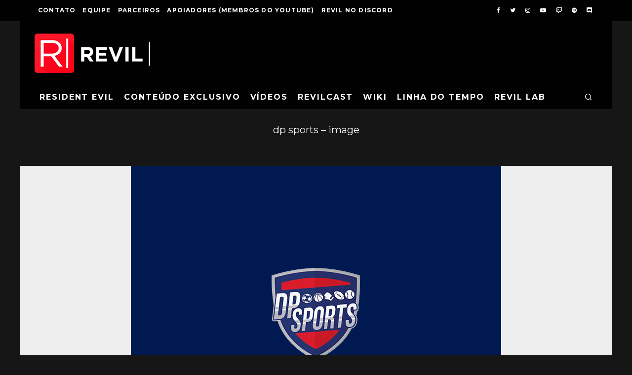

--- FILE ---
content_type: text/html; charset=UTF-8
request_url: https://residentevil.com.br/lab/apostar-com-cotacoes-decimais-fracionarias-e-americanas/attachment/dp-sports-image/
body_size: 15796
content:
<!DOCTYPE html>
<html lang="pt-BR">
<head>
	<meta charset="UTF-8">
			<meta name="viewport" content="width=device-width, height=device-height, initial-scale=1.0, minimum-scale=1.0">
		<link rel="profile" href="http://gmpg.org/xfn/11">
	<meta name='robots' content='index, follow, max-image-preview:large, max-snippet:-1, max-video-preview:-1' />

	<!-- This site is optimized with the Yoast SEO plugin v26.8 - https://yoast.com/product/yoast-seo-wordpress/ -->
	<title>dp sports - image - REVIL |</title>
	<link rel="canonical" href="https://residentevil.com.br/lab/apostar-com-cotacoes-decimais-fracionarias-e-americanas/attachment/dp-sports-image/" />
	<meta property="og:locale" content="pt_BR" />
	<meta property="og:type" content="article" />
	<meta property="og:title" content="dp sports - image - REVIL |" />
	<meta property="og:url" content="https://residentevil.com.br/lab/apostar-com-cotacoes-decimais-fracionarias-e-americanas/attachment/dp-sports-image/" />
	<meta property="og:site_name" content="REVIL |" />
	<meta property="article:publisher" content="https://www.facebook.com/revilbr" />
	<meta property="og:image" content="https://residentevil.com.br/lab/apostar-com-cotacoes-decimais-fracionarias-e-americanas/attachment/dp-sports-image" />
	<meta property="og:image:width" content="1" />
	<meta property="og:image:height" content="1" />
	<meta property="og:image:type" content="image/jpeg" />
	<meta name="twitter:card" content="summary_large_image" />
	<meta name="twitter:site" content="@revilbr" />
	<script type="application/ld+json" class="yoast-schema-graph">{"@context":"https://schema.org","@graph":[{"@type":"WebPage","@id":"https://residentevil.com.br/lab/apostar-com-cotacoes-decimais-fracionarias-e-americanas/attachment/dp-sports-image/","url":"https://residentevil.com.br/lab/apostar-com-cotacoes-decimais-fracionarias-e-americanas/attachment/dp-sports-image/","name":"dp sports - image - REVIL |","isPartOf":{"@id":"https://residentevil.com.br/#website"},"primaryImageOfPage":{"@id":"https://residentevil.com.br/lab/apostar-com-cotacoes-decimais-fracionarias-e-americanas/attachment/dp-sports-image/#primaryimage"},"image":{"@id":"https://residentevil.com.br/lab/apostar-com-cotacoes-decimais-fracionarias-e-americanas/attachment/dp-sports-image/#primaryimage"},"thumbnailUrl":"https://residentevil.com.br/wp-content/uploads/2024/06/dp-sports-image.jpg","datePublished":"2024-06-25T13:40:41+00:00","breadcrumb":{"@id":"https://residentevil.com.br/lab/apostar-com-cotacoes-decimais-fracionarias-e-americanas/attachment/dp-sports-image/#breadcrumb"},"inLanguage":"pt-BR","potentialAction":[{"@type":"ReadAction","target":["https://residentevil.com.br/lab/apostar-com-cotacoes-decimais-fracionarias-e-americanas/attachment/dp-sports-image/"]}]},{"@type":"ImageObject","inLanguage":"pt-BR","@id":"https://residentevil.com.br/lab/apostar-com-cotacoes-decimais-fracionarias-e-americanas/attachment/dp-sports-image/#primaryimage","url":"https://residentevil.com.br/wp-content/uploads/2024/06/dp-sports-image.jpg","contentUrl":"https://residentevil.com.br/wp-content/uploads/2024/06/dp-sports-image.jpg","width":750,"height":600},{"@type":"BreadcrumbList","@id":"https://residentevil.com.br/lab/apostar-com-cotacoes-decimais-fracionarias-e-americanas/attachment/dp-sports-image/#breadcrumb","itemListElement":[{"@type":"ListItem","position":1,"name":"Início","item":"https://residentevil.com.br/"},{"@type":"ListItem","position":2,"name":"Apostar com cotações decimais, fracionárias e americanas","item":"https://residentevil.com.br/lab/apostar-com-cotacoes-decimais-fracionarias-e-americanas/"},{"@type":"ListItem","position":3,"name":"dp sports &#8211; image"}]},{"@type":"WebSite","@id":"https://residentevil.com.br/#website","url":"https://residentevil.com.br/","name":"REVIL |","description":"O maior fã-site de Resident Evil da América Latina","publisher":{"@id":"https://residentevil.com.br/#organization"},"potentialAction":[{"@type":"SearchAction","target":{"@type":"EntryPoint","urlTemplate":"https://residentevil.com.br/?s={search_term_string}"},"query-input":{"@type":"PropertyValueSpecification","valueRequired":true,"valueName":"search_term_string"}}],"inLanguage":"pt-BR"},{"@type":"Organization","@id":"https://residentevil.com.br/#organization","name":"REVIL","url":"https://residentevil.com.br/","logo":{"@type":"ImageObject","inLanguage":"pt-BR","@id":"https://residentevil.com.br/#/schema/logo/image/","url":"https://residentevil.com.br/wp-content/uploads/2015/05/revil-base.png","contentUrl":"https://residentevil.com.br/wp-content/uploads/2015/05/revil-base.png","width":180,"height":180,"caption":"REVIL"},"image":{"@id":"https://residentevil.com.br/#/schema/logo/image/"},"sameAs":["https://www.facebook.com/revilbr","https://x.com/revilbr","https://www.instagram.com/revilbr/","https://www.youtube.com/revilbr","https://www.twitch.tv/revilbr","https://soundcloud.com/revilbr"]}]}</script>
	<!-- / Yoast SEO plugin. -->


<link rel='dns-prefetch' href='//residentevil.com.br' />
<link rel='dns-prefetch' href='//www.googletagmanager.com' />
<link rel='dns-prefetch' href='//fonts.googleapis.com' />
<link rel="alternate" type="application/rss+xml" title="Feed para REVIL | &raquo;" href="https://residentevil.com.br/feed/" />
<link rel="alternate" type="application/rss+xml" title="Feed de comentários para REVIL | &raquo;" href="https://residentevil.com.br/comments/feed/" />
<link rel="alternate" type="application/rss+xml" title="Feed de comentários para REVIL | &raquo; dp sports &#8211; image" href="https://residentevil.com.br/lab/apostar-com-cotacoes-decimais-fracionarias-e-americanas/attachment/dp-sports-image/feed/" />
<link rel="alternate" title="oEmbed (JSON)" type="application/json+oembed" href="https://residentevil.com.br/wp-json/oembed/1.0/embed?url=https%3A%2F%2Fresidentevil.com.br%2Flab%2Fapostar-com-cotacoes-decimais-fracionarias-e-americanas%2Fattachment%2Fdp-sports-image%2F" />
<link rel="alternate" title="oEmbed (XML)" type="text/xml+oembed" href="https://residentevil.com.br/wp-json/oembed/1.0/embed?url=https%3A%2F%2Fresidentevil.com.br%2Flab%2Fapostar-com-cotacoes-decimais-fracionarias-e-americanas%2Fattachment%2Fdp-sports-image%2F&#038;format=xml" />
<style id='wp-img-auto-sizes-contain-inline-css' type='text/css'>
img:is([sizes=auto i],[sizes^="auto," i]){contain-intrinsic-size:3000px 1500px}
/*# sourceURL=wp-img-auto-sizes-contain-inline-css */
</style>
<style id='wp-emoji-styles-inline-css' type='text/css'>

	img.wp-smiley, img.emoji {
		display: inline !important;
		border: none !important;
		box-shadow: none !important;
		height: 1em !important;
		width: 1em !important;
		margin: 0 0.07em !important;
		vertical-align: -0.1em !important;
		background: none !important;
		padding: 0 !important;
	}
/*# sourceURL=wp-emoji-styles-inline-css */
</style>
<style id='wp-block-library-inline-css' type='text/css'>
:root{--wp-block-synced-color:#7a00df;--wp-block-synced-color--rgb:122,0,223;--wp-bound-block-color:var(--wp-block-synced-color);--wp-editor-canvas-background:#ddd;--wp-admin-theme-color:#007cba;--wp-admin-theme-color--rgb:0,124,186;--wp-admin-theme-color-darker-10:#006ba1;--wp-admin-theme-color-darker-10--rgb:0,107,160.5;--wp-admin-theme-color-darker-20:#005a87;--wp-admin-theme-color-darker-20--rgb:0,90,135;--wp-admin-border-width-focus:2px}@media (min-resolution:192dpi){:root{--wp-admin-border-width-focus:1.5px}}.wp-element-button{cursor:pointer}:root .has-very-light-gray-background-color{background-color:#eee}:root .has-very-dark-gray-background-color{background-color:#313131}:root .has-very-light-gray-color{color:#eee}:root .has-very-dark-gray-color{color:#313131}:root .has-vivid-green-cyan-to-vivid-cyan-blue-gradient-background{background:linear-gradient(135deg,#00d084,#0693e3)}:root .has-purple-crush-gradient-background{background:linear-gradient(135deg,#34e2e4,#4721fb 50%,#ab1dfe)}:root .has-hazy-dawn-gradient-background{background:linear-gradient(135deg,#faaca8,#dad0ec)}:root .has-subdued-olive-gradient-background{background:linear-gradient(135deg,#fafae1,#67a671)}:root .has-atomic-cream-gradient-background{background:linear-gradient(135deg,#fdd79a,#004a59)}:root .has-nightshade-gradient-background{background:linear-gradient(135deg,#330968,#31cdcf)}:root .has-midnight-gradient-background{background:linear-gradient(135deg,#020381,#2874fc)}:root{--wp--preset--font-size--normal:16px;--wp--preset--font-size--huge:42px}.has-regular-font-size{font-size:1em}.has-larger-font-size{font-size:2.625em}.has-normal-font-size{font-size:var(--wp--preset--font-size--normal)}.has-huge-font-size{font-size:var(--wp--preset--font-size--huge)}.has-text-align-center{text-align:center}.has-text-align-left{text-align:left}.has-text-align-right{text-align:right}.has-fit-text{white-space:nowrap!important}#end-resizable-editor-section{display:none}.aligncenter{clear:both}.items-justified-left{justify-content:flex-start}.items-justified-center{justify-content:center}.items-justified-right{justify-content:flex-end}.items-justified-space-between{justify-content:space-between}.screen-reader-text{border:0;clip-path:inset(50%);height:1px;margin:-1px;overflow:hidden;padding:0;position:absolute;width:1px;word-wrap:normal!important}.screen-reader-text:focus{background-color:#ddd;clip-path:none;color:#444;display:block;font-size:1em;height:auto;left:5px;line-height:normal;padding:15px 23px 14px;text-decoration:none;top:5px;width:auto;z-index:100000}html :where(.has-border-color){border-style:solid}html :where([style*=border-top-color]){border-top-style:solid}html :where([style*=border-right-color]){border-right-style:solid}html :where([style*=border-bottom-color]){border-bottom-style:solid}html :where([style*=border-left-color]){border-left-style:solid}html :where([style*=border-width]){border-style:solid}html :where([style*=border-top-width]){border-top-style:solid}html :where([style*=border-right-width]){border-right-style:solid}html :where([style*=border-bottom-width]){border-bottom-style:solid}html :where([style*=border-left-width]){border-left-style:solid}html :where(img[class*=wp-image-]){height:auto;max-width:100%}:where(figure){margin:0 0 1em}html :where(.is-position-sticky){--wp-admin--admin-bar--position-offset:var(--wp-admin--admin-bar--height,0px)}@media screen and (max-width:600px){html :where(.is-position-sticky){--wp-admin--admin-bar--position-offset:0px}}

/*# sourceURL=wp-block-library-inline-css */
</style><style id='global-styles-inline-css' type='text/css'>
:root{--wp--preset--aspect-ratio--square: 1;--wp--preset--aspect-ratio--4-3: 4/3;--wp--preset--aspect-ratio--3-4: 3/4;--wp--preset--aspect-ratio--3-2: 3/2;--wp--preset--aspect-ratio--2-3: 2/3;--wp--preset--aspect-ratio--16-9: 16/9;--wp--preset--aspect-ratio--9-16: 9/16;--wp--preset--color--black: #000000;--wp--preset--color--cyan-bluish-gray: #abb8c3;--wp--preset--color--white: #ffffff;--wp--preset--color--pale-pink: #f78da7;--wp--preset--color--vivid-red: #cf2e2e;--wp--preset--color--luminous-vivid-orange: #ff6900;--wp--preset--color--luminous-vivid-amber: #fcb900;--wp--preset--color--light-green-cyan: #7bdcb5;--wp--preset--color--vivid-green-cyan: #00d084;--wp--preset--color--pale-cyan-blue: #8ed1fc;--wp--preset--color--vivid-cyan-blue: #0693e3;--wp--preset--color--vivid-purple: #9b51e0;--wp--preset--gradient--vivid-cyan-blue-to-vivid-purple: linear-gradient(135deg,rgb(6,147,227) 0%,rgb(155,81,224) 100%);--wp--preset--gradient--light-green-cyan-to-vivid-green-cyan: linear-gradient(135deg,rgb(122,220,180) 0%,rgb(0,208,130) 100%);--wp--preset--gradient--luminous-vivid-amber-to-luminous-vivid-orange: linear-gradient(135deg,rgb(252,185,0) 0%,rgb(255,105,0) 100%);--wp--preset--gradient--luminous-vivid-orange-to-vivid-red: linear-gradient(135deg,rgb(255,105,0) 0%,rgb(207,46,46) 100%);--wp--preset--gradient--very-light-gray-to-cyan-bluish-gray: linear-gradient(135deg,rgb(238,238,238) 0%,rgb(169,184,195) 100%);--wp--preset--gradient--cool-to-warm-spectrum: linear-gradient(135deg,rgb(74,234,220) 0%,rgb(151,120,209) 20%,rgb(207,42,186) 40%,rgb(238,44,130) 60%,rgb(251,105,98) 80%,rgb(254,248,76) 100%);--wp--preset--gradient--blush-light-purple: linear-gradient(135deg,rgb(255,206,236) 0%,rgb(152,150,240) 100%);--wp--preset--gradient--blush-bordeaux: linear-gradient(135deg,rgb(254,205,165) 0%,rgb(254,45,45) 50%,rgb(107,0,62) 100%);--wp--preset--gradient--luminous-dusk: linear-gradient(135deg,rgb(255,203,112) 0%,rgb(199,81,192) 50%,rgb(65,88,208) 100%);--wp--preset--gradient--pale-ocean: linear-gradient(135deg,rgb(255,245,203) 0%,rgb(182,227,212) 50%,rgb(51,167,181) 100%);--wp--preset--gradient--electric-grass: linear-gradient(135deg,rgb(202,248,128) 0%,rgb(113,206,126) 100%);--wp--preset--gradient--midnight: linear-gradient(135deg,rgb(2,3,129) 0%,rgb(40,116,252) 100%);--wp--preset--font-size--small: 13px;--wp--preset--font-size--medium: 20px;--wp--preset--font-size--large: 36px;--wp--preset--font-size--x-large: 42px;--wp--preset--spacing--20: 0.44rem;--wp--preset--spacing--30: 0.67rem;--wp--preset--spacing--40: 1rem;--wp--preset--spacing--50: 1.5rem;--wp--preset--spacing--60: 2.25rem;--wp--preset--spacing--70: 3.38rem;--wp--preset--spacing--80: 5.06rem;--wp--preset--shadow--natural: 6px 6px 9px rgba(0, 0, 0, 0.2);--wp--preset--shadow--deep: 12px 12px 50px rgba(0, 0, 0, 0.4);--wp--preset--shadow--sharp: 6px 6px 0px rgba(0, 0, 0, 0.2);--wp--preset--shadow--outlined: 6px 6px 0px -3px rgb(255, 255, 255), 6px 6px rgb(0, 0, 0);--wp--preset--shadow--crisp: 6px 6px 0px rgb(0, 0, 0);}:where(.is-layout-flex){gap: 0.5em;}:where(.is-layout-grid){gap: 0.5em;}body .is-layout-flex{display: flex;}.is-layout-flex{flex-wrap: wrap;align-items: center;}.is-layout-flex > :is(*, div){margin: 0;}body .is-layout-grid{display: grid;}.is-layout-grid > :is(*, div){margin: 0;}:where(.wp-block-columns.is-layout-flex){gap: 2em;}:where(.wp-block-columns.is-layout-grid){gap: 2em;}:where(.wp-block-post-template.is-layout-flex){gap: 1.25em;}:where(.wp-block-post-template.is-layout-grid){gap: 1.25em;}.has-black-color{color: var(--wp--preset--color--black) !important;}.has-cyan-bluish-gray-color{color: var(--wp--preset--color--cyan-bluish-gray) !important;}.has-white-color{color: var(--wp--preset--color--white) !important;}.has-pale-pink-color{color: var(--wp--preset--color--pale-pink) !important;}.has-vivid-red-color{color: var(--wp--preset--color--vivid-red) !important;}.has-luminous-vivid-orange-color{color: var(--wp--preset--color--luminous-vivid-orange) !important;}.has-luminous-vivid-amber-color{color: var(--wp--preset--color--luminous-vivid-amber) !important;}.has-light-green-cyan-color{color: var(--wp--preset--color--light-green-cyan) !important;}.has-vivid-green-cyan-color{color: var(--wp--preset--color--vivid-green-cyan) !important;}.has-pale-cyan-blue-color{color: var(--wp--preset--color--pale-cyan-blue) !important;}.has-vivid-cyan-blue-color{color: var(--wp--preset--color--vivid-cyan-blue) !important;}.has-vivid-purple-color{color: var(--wp--preset--color--vivid-purple) !important;}.has-black-background-color{background-color: var(--wp--preset--color--black) !important;}.has-cyan-bluish-gray-background-color{background-color: var(--wp--preset--color--cyan-bluish-gray) !important;}.has-white-background-color{background-color: var(--wp--preset--color--white) !important;}.has-pale-pink-background-color{background-color: var(--wp--preset--color--pale-pink) !important;}.has-vivid-red-background-color{background-color: var(--wp--preset--color--vivid-red) !important;}.has-luminous-vivid-orange-background-color{background-color: var(--wp--preset--color--luminous-vivid-orange) !important;}.has-luminous-vivid-amber-background-color{background-color: var(--wp--preset--color--luminous-vivid-amber) !important;}.has-light-green-cyan-background-color{background-color: var(--wp--preset--color--light-green-cyan) !important;}.has-vivid-green-cyan-background-color{background-color: var(--wp--preset--color--vivid-green-cyan) !important;}.has-pale-cyan-blue-background-color{background-color: var(--wp--preset--color--pale-cyan-blue) !important;}.has-vivid-cyan-blue-background-color{background-color: var(--wp--preset--color--vivid-cyan-blue) !important;}.has-vivid-purple-background-color{background-color: var(--wp--preset--color--vivid-purple) !important;}.has-black-border-color{border-color: var(--wp--preset--color--black) !important;}.has-cyan-bluish-gray-border-color{border-color: var(--wp--preset--color--cyan-bluish-gray) !important;}.has-white-border-color{border-color: var(--wp--preset--color--white) !important;}.has-pale-pink-border-color{border-color: var(--wp--preset--color--pale-pink) !important;}.has-vivid-red-border-color{border-color: var(--wp--preset--color--vivid-red) !important;}.has-luminous-vivid-orange-border-color{border-color: var(--wp--preset--color--luminous-vivid-orange) !important;}.has-luminous-vivid-amber-border-color{border-color: var(--wp--preset--color--luminous-vivid-amber) !important;}.has-light-green-cyan-border-color{border-color: var(--wp--preset--color--light-green-cyan) !important;}.has-vivid-green-cyan-border-color{border-color: var(--wp--preset--color--vivid-green-cyan) !important;}.has-pale-cyan-blue-border-color{border-color: var(--wp--preset--color--pale-cyan-blue) !important;}.has-vivid-cyan-blue-border-color{border-color: var(--wp--preset--color--vivid-cyan-blue) !important;}.has-vivid-purple-border-color{border-color: var(--wp--preset--color--vivid-purple) !important;}.has-vivid-cyan-blue-to-vivid-purple-gradient-background{background: var(--wp--preset--gradient--vivid-cyan-blue-to-vivid-purple) !important;}.has-light-green-cyan-to-vivid-green-cyan-gradient-background{background: var(--wp--preset--gradient--light-green-cyan-to-vivid-green-cyan) !important;}.has-luminous-vivid-amber-to-luminous-vivid-orange-gradient-background{background: var(--wp--preset--gradient--luminous-vivid-amber-to-luminous-vivid-orange) !important;}.has-luminous-vivid-orange-to-vivid-red-gradient-background{background: var(--wp--preset--gradient--luminous-vivid-orange-to-vivid-red) !important;}.has-very-light-gray-to-cyan-bluish-gray-gradient-background{background: var(--wp--preset--gradient--very-light-gray-to-cyan-bluish-gray) !important;}.has-cool-to-warm-spectrum-gradient-background{background: var(--wp--preset--gradient--cool-to-warm-spectrum) !important;}.has-blush-light-purple-gradient-background{background: var(--wp--preset--gradient--blush-light-purple) !important;}.has-blush-bordeaux-gradient-background{background: var(--wp--preset--gradient--blush-bordeaux) !important;}.has-luminous-dusk-gradient-background{background: var(--wp--preset--gradient--luminous-dusk) !important;}.has-pale-ocean-gradient-background{background: var(--wp--preset--gradient--pale-ocean) !important;}.has-electric-grass-gradient-background{background: var(--wp--preset--gradient--electric-grass) !important;}.has-midnight-gradient-background{background: var(--wp--preset--gradient--midnight) !important;}.has-small-font-size{font-size: var(--wp--preset--font-size--small) !important;}.has-medium-font-size{font-size: var(--wp--preset--font-size--medium) !important;}.has-large-font-size{font-size: var(--wp--preset--font-size--large) !important;}.has-x-large-font-size{font-size: var(--wp--preset--font-size--x-large) !important;}
/*# sourceURL=global-styles-inline-css */
</style>

<style id='classic-theme-styles-inline-css' type='text/css'>
/*! This file is auto-generated */
.wp-block-button__link{color:#fff;background-color:#32373c;border-radius:9999px;box-shadow:none;text-decoration:none;padding:calc(.667em + 2px) calc(1.333em + 2px);font-size:1.125em}.wp-block-file__button{background:#32373c;color:#fff;text-decoration:none}
/*# sourceURL=/wp-includes/css/classic-themes.min.css */
</style>
<link rel='stylesheet' id='lets-review-api-css' href='https://residentevil.com.br/wp-content/plugins/lets-review/assets/css/style-api.min.css?ver=3.3.6' type='text/css' media='all' />
<link rel='stylesheet' id='codetipi-15zine-style-css' href='https://residentevil.com.br/wp-content/themes/15zine/assets/css/style.min.css?ver=3.3.9.8' type='text/css' media='all' />
<style id='codetipi-15zine-style-inline-css' type='text/css'>
.link-color-wrap > * > a,.link-color-wrap > * > ul a{ color: #dd3333;}.link-color-wrap > * > a:hover,.link-color-wrap > * > ul a:hover{ color: #dd5d5d;}body{ color: #2e2e2e;}.site-footer{ color: #fff;}body{font-size:14px;font-weight:400;line-height:1.6;text-transform:none;}.excerpt{font-size:14px;font-weight:400;line-height:1.6;text-transform:none;}.preview-thumbnail .title, .preview-review .title{font-size:14px;font-weight:700;letter-spacing:0.1em;line-height:1.3;text-transform:uppercase;}.byline{font-size:10px;font-weight:700;letter-spacing:0.1em;line-height:1.3;text-transform:uppercase;}.tipi-button, .button__back__home{font-size:14px;font-weight:700;letter-spacing:0.1em;text-transform:uppercase;}.breadcrumbs{font-size:11px;font-weight:400;letter-spacing:0.1em;text-transform:none;}.secondary-menu-wrap{font-size:14px;font-weight:700;letter-spacing:0.1em;line-height:1;text-transform:uppercase;}.preview-slider.title-s .title{font-size:14px;font-weight:700;letter-spacing:0.1em;line-height:1.3;text-transform:uppercase;}.preview-slider.title-m .title{font-size:14px;font-weight:700;letter-spacing:0.1em;line-height:1.3;text-transform:uppercase;}.preview-slider.title-l .title{font-size:14px;font-weight:700;letter-spacing:0.1em;line-height:1.3;text-transform:uppercase;}.preview-slider.title-xl .title{font-size:14px;font-weight:700;letter-spacing:0.1em;line-height:1.3;text-transform:uppercase;}.preview-grid.title-s .title{font-size:14px;font-weight:700;letter-spacing:0.1em;line-height:1.3;text-transform:uppercase;}.preview-grid.title-m .title{font-size:14px;font-weight:700;letter-spacing:0.1em;line-height:1.3;text-transform:uppercase;}.preview-grid.title-l .title{font-size:14px;font-weight:700;letter-spacing:0.1em;line-height:1.3;text-transform:uppercase;}.preview-classic .title{font-size:14px;font-weight:700;letter-spacing:0.1em;line-height:1.3;text-transform:uppercase;}.preview-2 .title{font-size:14px;font-weight:700;letter-spacing:0.1em;line-height:1.3;text-transform:uppercase;}.entry-content blockquote, .entry-content .wp-block-pullquote p{font-size:18px;font-weight:400;line-height:1.5;text-transform:none;}.hero-wrap .caption, .gallery-block__wrap .caption{font-size:10px;font-weight:400;line-height:1.2;text-transform:none;}.main-navigation{font-size:14px;font-weight:700;letter-spacing:0.12em;line-height:1;text-transform:uppercase;}.hero-meta.tipi-s-typo .title{font-size:18px;font-weight:700;letter-spacing:0.1em;line-height:1.3;text-transform:uppercase;}.hero-meta.tipi-m-typo .title{font-size:18px;font-weight:700;letter-spacing:0.1em;line-height:1.3;text-transform:uppercase;}.hero-meta.tipi-l-typo .title{font-size:18px;font-weight:700;letter-spacing:0.1em;line-height:1.3;text-transform:uppercase;}.entry-content h1{font-size:18px;font-weight:700;letter-spacing:0.1em;line-height:1.3;text-transform:uppercase;}.entry-content h2{font-size:18px;font-weight:700;letter-spacing:0.1em;line-height:1.3;text-transform:uppercase;}.entry-content h3{font-size:14px;font-weight:700;letter-spacing:0.1em;line-height:1.3;text-transform:uppercase;}.entry-content h4{font-size:14px;font-weight:700;letter-spacing:0.1em;line-height:1.3;text-transform:uppercase;}.entry-content h5{font-size:14px;font-weight:400;letter-spacing:0.1em;line-height:1.3;text-transform:none;}.widget-title{font-size:14px;font-weight:700;letter-spacing:0.1em;line-height:1.3;text-transform:uppercase;}.block-title-wrap .title{font-size:18px;font-weight:700;letter-spacing:0.1em;line-height:1.2;text-transform:uppercase;}.block-subtitle{font-size:15px;font-weight:700;letter-spacing:0.1em;line-height:1.3;text-transform:uppercase;}.preview-classic { padding-bottom: 30px; }.block-wrap-classic .block ~ .block .preview-1:first-child { padding-top: 30px; }.preview-thumbnail { padding-bottom: 20px; }.codetipi-15zine-widget .preview-thumbnail { padding-bottom: 15px; }.preview-classic{ border-bottom:1px dotted #f2f2f2;}.preview-classic { margin-bottom: 30px; }.block-wrap-bs-62 .block ~ .block, .block-wrap-classic .block ~ .block .preview-1:first-child { margin-top: 30px; }.block-wrap-classic .block ~ .block .preview-1:first-child{ border-top:1px dotted #f2f2f2;}.preview-classic { margin-bottom: 30px; }.block-wrap-bs-62 .block ~ .block, .block-wrap-classic .block ~ .block .preview-1:first-child { margin-top: 30px; }.preview-thumbnail{ border-bottom:1px dotted #f2f2f2;}.preview-thumbnail { margin-bottom: 20px; }.codetipi-15zine-widget .preview-thumbnail { margin-bottom: 15px; }.main-menu-logo img { width: 110px; }.mm-submenu-2 .mm-51 .menu-wrap > .sub-menu > li > a { color: #a70e13; }.cb-review-box .cb-bar .cb-overlay span { background: #dd0000; }.cb-review-box i { color: #dd0000; }.preview-slider.tile-overlay--1:after, .preview-slider.tile-overlay--2 .meta:after { opacity: 0.25; }.preview-grid.tile-overlay--1:after, .preview-grid.tile-overlay--2 .meta:after { opacity: 0.5; }.main-navigation-border { border-bottom-color: #161616; }.cb-mm-on.cb-menu-light #cb-nav-bar .cb-main-nav > li:hover, .cb-mm-on.cb-menu-dark #cb-nav-bar .cb-main-nav > li:hover { background: #a70e13; }body {}body, #respond, .cb-font-body, .font-b { font-family: 'Raleway',sans-serif; }h1, h2, h3, h4, h5, h6, .cb-font-header, .font-h, #bbp-user-navigation, .cb-byline, .product_meta, .price, .woocommerce-review-link, .cart_item, .cart-collaterals .cart_totals th { font-family: 'Montserrat',sans-serif }.main-menu > li > a, .main-menu-wrap .menu-icons > li > a {
		padding-top: 15px;
		padding-bottom: 15px;
	}.secondary-menu-wrap .menu-icons > li > a, .secondary-menu-wrap .secondary-menu > li > a {
		padding-top: 15px;
		padding-bottom: 15px;
	}.site-mob-header:not(.site-mob-header-11) .header-padding .logo-main-wrap, .site-mob-header:not(.site-mob-header-11) .header-padding .icons-wrap a, .site-mob-header-11 .header-padding {
		padding-top: 20px;
		padding-bottom: 20px;
	}.site-header .bg-area {background-color: #000000;}.site-header .background {background-position: center center;}.site-header,.site-header a{color: #000000;}.grid-spacing { border-top-width: 3px; }@media only screen and (min-width: 481px) {.block-wrap-slider:not(.block-wrap-51) .slider-spacing { margin-right: 3px;}.block--feature.block-wrap-slider .block-inner-style { padding-top: 3px;}}@media only screen and (min-width: 768px) {.grid-spacing { border-right-width: 3px; }.block-wrap-55 .slide { margin-right: 3px!important; }.block-wrap-grid:not(.block-wrap-81) .block { width: calc( 100% + 3px ); }.preview-slider.tile-overlay--1:hover:after, .preview-slider.tile-overlay--2.tile-overlay--gradient:hover:after, .preview-slider.tile-overlay--2:hover .meta:after { opacity: 0.75 ; }.preview-grid.tile-overlay--1:hover:after, .preview-grid.tile-overlay--2.tile-overlay--gradient:hover:after, .preview-grid.tile-overlay--2:hover .meta:after { opacity: 0.75 ; }}@media only screen and (min-width: 1020px) {.site-header .header-padding {
		padding-top: 20px;
		padding-bottom: 20px;
	}body{font-size:18px;}.excerpt{font-size:16px;}.tipi-button, .button__back__home{font-size:12px;}.secondary-menu-wrap{font-size:12px;}.preview-slider.title-s .title{font-size:16px;}.preview-slider.title-m .title{font-size:16px;}.preview-slider.title-l .title{font-size:32px;}.preview-slider.title-xl .title{font-size:38px;}.preview-grid.title-s .title{font-size:16px;}.preview-grid.title-m .title{font-size:16px;}.preview-grid.title-l .title{font-size:32px;}.preview-classic .title{font-size:20px;}.preview-2 .title{font-size:22px;}.entry-content blockquote, .entry-content .wp-block-pullquote p{font-size:30px;}.main-navigation{font-size:16px;}.hero-meta.tipi-s-typo .title{font-size:30px;}.hero-meta.tipi-m-typo .title{font-size:40px;}.hero-meta.tipi-l-typo .title{font-size:50px;}.entry-content h1{font-size:50px;}.entry-content h2{font-size:30px;}.entry-content h3{font-size:24px;}.entry-content h4{font-size:20px;}.widget-title{font-size:20px;}.block-title-wrap .title{font-size:36px;}}[data-role="ad-container"] {
    display: none !important;
}
.story-ad__content {
    display: none !important;
}
#sponsored_tag {
    display: none !important;
}
.report-ad__container {
    display: none !important;
}
.disqus_thread iframe:first-of-type {
    display: none !important;
}
/*# sourceURL=codetipi-15zine-style-inline-css */
</style>
<link rel='stylesheet' id='codetipi-15zine-fonts-css' href='https://fonts.googleapis.com/css?family=Montserrat%3A400%2C700%7CRaleway%3A400%2C700&#038;display=swap' type='text/css' media='all' />
<link rel='stylesheet' id='swipebox-css' href='https://residentevil.com.br/wp-content/themes/15zine/assets/css/swipebox.min.css?ver=1.4.4' type='text/css' media='all' />
<script type="text/javascript" src="https://residentevil.com.br/wp-includes/js/jquery/jquery.min.js?ver=3.7.1" id="jquery-core-js"></script>
<script type="text/javascript" src="https://residentevil.com.br/wp-includes/js/jquery/jquery-migrate.min.js?ver=3.4.1" id="jquery-migrate-js"></script>

<!-- Snippet da etiqueta do Google (gtag.js) adicionado pelo Site Kit -->
<!-- Snippet do Google Análises adicionado pelo Site Kit -->
<script type="text/javascript" src="https://www.googletagmanager.com/gtag/js?id=G-J6ESWHEPZN" id="google_gtagjs-js" async></script>
<script type="text/javascript" id="google_gtagjs-js-after">
/* <![CDATA[ */
window.dataLayer = window.dataLayer || [];function gtag(){dataLayer.push(arguments);}
gtag("set","linker",{"domains":["residentevil.com.br"]});
gtag("js", new Date());
gtag("set", "developer_id.dZTNiMT", true);
gtag("config", "G-J6ESWHEPZN");
//# sourceURL=google_gtagjs-js-after
/* ]]> */
</script>
<link rel="https://api.w.org/" href="https://residentevil.com.br/wp-json/" /><link rel="alternate" title="JSON" type="application/json" href="https://residentevil.com.br/wp-json/wp/v2/media/88761" /><link rel="EditURI" type="application/rsd+xml" title="RSD" href="https://residentevil.com.br/xmlrpc.php?rsd" />
<meta name="generator" content="WordPress 6.9" />
<link rel='shortlink' href='https://residentevil.com.br/?p=88761' />
<meta name="generator" content="Site Kit by Google 1.170.0" /><script type="text/javascript">

  var _gaq = _gaq || [];
  _gaq.push(['_setAccount', 'UA-22622385-1']);
  _gaq.push(['_trackPageview']);

  (function() {
    var ga = document.createElement('script'); ga.type = 'text/javascript'; ga.async = true;
    ga.src = ('https:' == document.location.protocol ? 'https://ssl' : 'http://www') + '.google-analytics.com/ga.js';
    var s = document.getElementsByTagName('script')[0]; s.parentNode.insertBefore(ga, s);
  })();

</script>

<script async src="//pagead2.googlesyndication.com/pagead/js/adsbygoogle.js"></script>
<script>
  (adsbygoogle = window.adsbygoogle || []).push({
    google_ad_client: "ca-pub-4379488034111588",
    enable_page_level_ads: true
  });

</script>

<script src='https://www.google.com/recaptcha/api.js'></script><script type="text/javascript" src="//residentevil.com.br/?wordfence_syncAttackData=1769055142.8919" async></script><link rel="preload" type="font/woff2" as="font" href="https://residentevil.com.br/wp-content/themes/15zine/assets/css/15zine/codetipi-15zine.woff2?9oa0lg" crossorigin><link rel="dns-prefetch" href="//fonts.googleapis.com"><link rel="preconnect" href="https://fonts.gstatic.com/" crossorigin>	<!-- Google Analytics -->
	<script>
	window.ga=window.ga||function(){(ga.q=ga.q||[]).push(arguments)};ga.l=+new Date;
	ga('create', 'UA-22622385-1', 'auto');
	ga('send', 'pageview');
			ga('set', 'anonymizeIp', true);
		</script>
	<!-- End Google Analytics -->
	
<!-- Meta-etiquetas do Google AdSense adicionado pelo Site Kit -->
<meta name="google-adsense-platform-account" content="ca-host-pub-2644536267352236">
<meta name="google-adsense-platform-domain" content="sitekit.withgoogle.com">
<!-- Fim das meta-etiquetas do Google AdSense adicionado pelo Site Kit -->
<link rel="icon" href="https://residentevil.com.br/wp-content/uploads/2020/08/cropped-REVIL-icon-2-32x32.png" sizes="32x32" />
<link rel="icon" href="https://residentevil.com.br/wp-content/uploads/2020/08/cropped-REVIL-icon-2-192x192.png" sizes="192x192" />
<link rel="apple-touch-icon" href="https://residentevil.com.br/wp-content/uploads/2020/08/cropped-REVIL-icon-2-180x180.png" />
<meta name="msapplication-TileImage" content="https://residentevil.com.br/wp-content/uploads/2020/08/cropped-REVIL-icon-2-270x270.png" />
<style id='codetipi-15zine-logo-inline-css' type='text/css'>
@media only screen and (min-width: 1200px) {.logo-main img{ display:inline-block; width:234px; height:80px;}}
/*# sourceURL=codetipi-15zine-logo-inline-css */
</style>
<style id='codetipi-15zine-mm-style-inline-css' type='text/css'>

			.main-menu-bar-color-1 .main-menu .mm-color.menu-item-72206.active > a,
			.main-menu-bar-color-1.mm-ani-0 .main-menu .mm-color.menu-item-72206:hover > a,
			.main-menu-bar-color-1 .main-menu .current-menu-item.menu-item-72206 > a
			{ background: #a70e13; }.main-navigation .menu-item-72206 .menu-wrap > * { border-top-color: #a70e13!important; }

			.main-menu-bar-color-1 .main-menu .mm-color.menu-item-48005.active > a,
			.main-menu-bar-color-1.mm-ani-0 .main-menu .mm-color.menu-item-48005:hover > a,
			.main-menu-bar-color-1 .main-menu .current-menu-item.menu-item-48005 > a
			{ background: #a70e13; }.main-navigation .menu-item-48005 .menu-wrap > * { border-top-color: #a70e13!important; }

			.main-menu-bar-color-1 .main-menu .mm-color.menu-item-72212.active > a,
			.main-menu-bar-color-1.mm-ani-0 .main-menu .mm-color.menu-item-72212:hover > a,
			.main-menu-bar-color-1 .main-menu .current-menu-item.menu-item-72212 > a
			{ background: #a70e13; }.main-navigation .menu-item-72212 .menu-wrap > * { border-top-color: #a70e13!important; }

			.main-menu-bar-color-1 .main-menu .mm-color.menu-item-76334.active > a,
			.main-menu-bar-color-1.mm-ani-0 .main-menu .mm-color.menu-item-76334:hover > a,
			.main-menu-bar-color-1 .main-menu .current-menu-item.menu-item-76334 > a
			{ background: #a70e13; }.main-navigation .menu-item-76334 .menu-wrap > * { border-top-color: #a70e13!important; }

			.main-menu-bar-color-1 .main-menu .mm-color.menu-item-47988.active > a,
			.main-menu-bar-color-1.mm-ani-0 .main-menu .mm-color.menu-item-47988:hover > a,
			.main-menu-bar-color-1 .main-menu .current-menu-item.menu-item-47988 > a
			{ background: #a70e13; }.main-navigation .menu-item-47988 .menu-wrap > * { border-top-color: #a70e13!important; }

			.main-menu-bar-color-1 .main-menu .mm-color.menu-item-47989.active > a,
			.main-menu-bar-color-1.mm-ani-0 .main-menu .mm-color.menu-item-47989:hover > a,
			.main-menu-bar-color-1 .main-menu .current-menu-item.menu-item-47989 > a
			{ background: #a70e13; }.main-navigation .menu-item-47989 .menu-wrap > * { border-top-color: #a70e13!important; }

			.main-menu-bar-color-1 .main-menu .mm-color.menu-item-78745.active > a,
			.main-menu-bar-color-1.mm-ani-0 .main-menu .mm-color.menu-item-78745:hover > a,
			.main-menu-bar-color-1 .main-menu .current-menu-item.menu-item-78745 > a
			{ background: #a70e13; }.main-navigation .menu-item-78745 .menu-wrap > * { border-top-color: #a70e13!important; }
/*# sourceURL=codetipi-15zine-mm-style-inline-css */
</style>
</head>
<body class="attachment wp-singular attachment-template-default single single-attachment postid-88761 attachmentid-88761 attachment-jpeg wp-theme-15zine sticky-sbs mob-fi-tall  cb-body-dark cb-footer-dark body-mob-header-1 site-mob-menu-a-4 site-mob-menu-1 mm-submenu-2">
			<div id="cb-outer-container" class="site">
		<header id="mobhead" class="site-header-block site-mob-header tipi-l-0 site-mob-header-1 sticky-menu-2 sticky-menu site-skin-2"><div class="bg-area header-padding tipi-row side-spacing tipi-vertical-c">
	<ul class="menu-left icons-wrap tipi-vertical-c">
		<li class="codetipi-15zine-icon vertical-c"><a href="#" class="mob-tr-open" data-target="slide-menu"><i class="codetipi-15zine-i-menu" aria-hidden="true"></i></a></li>	</ul>
	<div class="logo-main-wrap logo-mob-wrap">
		<div class="logo logo-mobile"><a href="https://residentevil.com.br" data-pin-nopin="true"><img src="https://residentevil.com.br/wp-content/uploads/2015/05/logo-revil-nova-fase-mobile.png" srcset="https://residentevil.com.br/wp-content/uploads/2015/05/logo-revil-nova-fase-mobile-retina.png 2x" width="110" height="38"></a></div>	</div>
	<ul class="menu-right icons-wrap tipi-vertical-c">
		<li class="codetipi-15zine-icon cb-icon-search cb-menu-icon vertical-c"><a href="#" data-title="Buscar" class="tipi-tip tipi-tip-b vertical-c modal-tr" data-type="search"><i class="codetipi-15zine-i-search" aria-hidden="true"></i></a></li>			</ul>
</div>
</header><!-- .site-mob-header --><div id="mob-line" class="tipi-l-0"></div>		<div id="cb-container" class="site-inner container clearfix">
	<div id="cb-top-menu" class="secondary-menu-wrap cb-font-header tipi-m-0-down clearfix site-skin-2">
		<div class="cb-top-menu-wrap tipi-flex side-spacing wrap">
			<ul class="cb-top-nav secondary-menu tipi-flex"><li id="menu-item-49962" class="menu-item menu-item-type-post_type menu-item-object-page dropper standard-drop menu-item-49962"><a href="https://residentevil.com.br/contato/">Contato</a></li>
<li id="menu-item-48000" class="menu-item menu-item-type-post_type menu-item-object-page dropper standard-drop menu-item-48000"><a href="https://residentevil.com.br/equipe/">Equipe</a></li>
<li id="menu-item-42984" class="menu-item menu-item-type-post_type menu-item-object-page dropper standard-drop menu-item-42984"><a href="https://residentevil.com.br/parceiros/">Parceiros</a></li>
<li id="menu-item-66508" class="menu-item menu-item-type-custom menu-item-object-custom dropper standard-drop menu-item-66508"><a href="https://residentevil.com.br/apoiadores/">Apoiadores (Membros do YouTube)</a></li>
<li id="menu-item-68860" class="menu-item menu-item-type-custom menu-item-object-custom dropper standard-drop menu-item-68860"><a href="https://residentevil.com.br/discord/">REVIL no Discord</a></li>
</ul><ul class="menu-icons tipi-flex-eq-height"><li class="codetipi-15zine-icon icon-wrap icon-wrap-facebook"><a href="http://www.facebook.com/revilbr" class="tipi-vertical-c tipi-tip tipi-tip-b" data-title="Facebook" rel="noopener nofollow"><i class="codetipi-15zine-i-facebook" aria-hidden="true"></i></a></li><li class="codetipi-15zine-icon icon-wrap icon-wrap-twitter"><a href="http://www.twitter.com/revilbr" class="tipi-vertical-c tipi-tip tipi-tip-b" data-title="Twitter" rel="noopener nofollow"><i class="codetipi-15zine-i-twitter" aria-hidden="true"></i></a></li><li class="codetipi-15zine-icon icon-wrap icon-wrap-instagram"><a href="http://www.instagram.com/revilbr" class="tipi-vertical-c tipi-tip tipi-tip-b" data-title="Instagram" rel="noopener nofollow"><i class="codetipi-15zine-i-instagram" aria-hidden="true"></i></a></li><li class="codetipi-15zine-icon icon-wrap icon-wrap-youtube"><a href="http://www.youtube.com/revilbr" class="tipi-vertical-c tipi-tip tipi-tip-b" data-title="YouTube" rel="noopener nofollow"><i class="codetipi-15zine-i-youtube-play" aria-hidden="true"></i></a></li><li class="codetipi-15zine-icon icon-wrap icon-wrap-twitch"><a href="http://www.twitch.com/revilbr" class="tipi-vertical-c tipi-tip tipi-tip-b" data-title="Twitch" rel="noopener nofollow"><i class="codetipi-15zine-i-twitch" aria-hidden="true"></i></a></li><li class="codetipi-15zine-icon icon-wrap icon-wrap-spotify"><a href="https://open.spotify.com/show/2f8sb3jirW8vRavGjDMvaN" class="tipi-vertical-c tipi-tip tipi-tip-b" data-title="Spotify" rel="noopener nofollow"><i class="codetipi-15zine-i-spotify" aria-hidden="true"></i></a></li><li class="codetipi-15zine-icon icon-wrap icon-wrap-discord"><a href="http://bit.ly/discordrevilbr" class="tipi-vertical-c tipi-tip tipi-tip-b" data-title="Discord" rel="noopener nofollow"><i class="codetipi-15zine-i-discord" aria-hidden="true"></i></a></li></ul>		</div>
	</div>
	<header id="masthead" class="site-header-block site-header clearfix site-header-1 header-skin-3 site-img-1 mm-ani-1 mm-skin-2 main-menu-skin-1 main-menu-width-3 main-menu-bar-color-1 dt-header-da wrap logo-only-when-stuck main-menu-l"><div class="bg-area">
			<div class="logo-main-wrap header-padding tipi-vertical-c logo-main-wrap-l side-spacing">
			<div class="logo logo-main"><a href="https://residentevil.com.br" data-pin-nopin="true"><img src="https://residentevil.com.br/wp-content/uploads/2015/05/logo-revil-nova-fase.png" srcset="https://residentevil.com.br/wp-content/uploads/2015/05/logo-revil-nova-fase-retina.png 2x" width="234" height="80"></a></div>			<div class="block-da-1 block-da block-da-cb_banner_code tipi-flex-right clearfix"> <div id="134707-1"><script src="//ads.themoneytizer.com/s/gen.js?type=1"></script><script src="//ads.themoneytizer.com/s/requestform.js?siteId=134707&formatId=1"></script></div></div>		</div>
		<div class="background"></div></div>
</header><!-- .site-header --><div id="header-line"></div><nav id="cb-nav-bar" class="main-navigation cb-nav-bar-wrap nav-bar tipi-m-0-down clearfix site-skin-2 mm-ani-1 mm-skin-2 main-menu-bar-color-1 wrap side-spacing sticky-top sticky-menu sticky-menu-1 logo-only-when-stuck main-menu-l">
	<div class="menu-bg-area">
		<div id="cb-main-menu" class="main-menu-wrap cb-nav-bar-wrap clearfix cb-font-header main-nav-wrap vertical-c side-spacing wrap">
			<div class="logo-menu-wrap logo-menu-wrap-placeholder"></div>			<ul id="menu-main-menu" class="main-menu nav cb-main-nav main-nav clearfix tipi-flex horizontal-menu">
				<li id="menu-item-72206" class="menu-item menu-item-type-custom menu-item-object-custom menu-item-has-children dropper drop-it mm-art mm-wrap-51 mm-wrap menu-item-72206"><a href="#">Resident Evil</a><div class="menu mm-51 tipi-row side-spacing" data-mm="51"><div class="menu-wrap">
<ul class="sub-menu">
	<li id="menu-item-72207" class="menu-item menu-item-type-custom menu-item-object-custom menu-item-has-children dropper drop-it menu-item-72207"><a href="#">Jogos</a>
	<ul class="sub-menu">
		<li id="menu-item-52115" class="menu-item menu-item-type-post_type menu-item-object-page dropper drop-it menu-item-52115"><a href="https://residentevil.com.br/jogos/">Série Principal &#038; Spin-offs</a></li>
		<li id="menu-item-48014" class="menu-item menu-item-type-post_type menu-item-object-page dropper drop-it menu-item-48014"><a href="https://residentevil.com.br/betas/">Betas</a></li>
		<li id="menu-item-48016" class="menu-item menu-item-type-post_type menu-item-object-page dropper drop-it menu-item-48016"><a href="https://residentevil.com.br/outros-jogos/">Mobile e etc</a></li>
	</ul>
</li>
	<li id="menu-item-47983" class="menu-item menu-item-type-post_type menu-item-object-page menu-item-has-children dropper drop-it menu-item-47983"><a href="https://residentevil.com.br/reports/">Reports</a>
	<ul class="sub-menu">
		<li id="menu-item-48216" class="menu-item menu-item-type-post_type menu-item-object-page dropper drop-it menu-item-48216"><a href="https://residentevil.com.br/resident-evil-4/adas-report/">Ada’s Report</a></li>
		<li id="menu-item-48222" class="menu-item menu-item-type-post_type menu-item-object-page dropper drop-it menu-item-48222"><a href="https://residentevil.com.br/reports/angelas-diary/">Angela’s Diary</a></li>
		<li id="menu-item-48223" class="menu-item menu-item-type-post_type menu-item-object-page dropper drop-it menu-item-48223"><a href="https://residentevil.com.br/reports/extra-files/">Extra Files (RE.net)</a></li>
		<li id="menu-item-48217" class="menu-item menu-item-type-post_type menu-item-object-page dropper drop-it menu-item-48217"><a href="https://residentevil.com.br/reports/jessicas-report/">Jessica’s Report</a></li>
		<li id="menu-item-48218" class="menu-item menu-item-type-post_type menu-item-object-page dropper drop-it menu-item-48218"><a href="https://residentevil.com.br/reports/nemesis-report/">Nemesis Report</a></li>
		<li id="menu-item-48224" class="menu-item menu-item-type-post_type menu-item-object-page dropper drop-it menu-item-48224"><a href="https://residentevil.com.br/reports/notas-de-george-trevor/">Notas de George Trevor</a></li>
		<li id="menu-item-48221" class="menu-item menu-item-type-post_type menu-item-object-page dropper drop-it menu-item-48221"><a href="https://residentevil.com.br/reports/weskers-report/">Wesker’s Report</a></li>
		<li id="menu-item-48220" class="menu-item menu-item-type-post_type menu-item-object-page dropper drop-it menu-item-48220"><a href="https://residentevil.com.br/reports/weskers-report-ii/">Wesker’s Report II</a></li>
		<li id="menu-item-48219" class="menu-item menu-item-type-post_type menu-item-object-page dropper drop-it menu-item-48219"><a href="https://residentevil.com.br/reports/weskers-extra-report/">Wesker’s Extra Report</a></li>
	</ul>
</li>
	<li id="menu-item-48018" class="menu-item menu-item-type-custom menu-item-object-custom menu-item-home menu-item-has-children dropper drop-it menu-item-48018"><a href="http://residentevil.com.br/#">Filmes e Séries</a>
	<ul class="sub-menu">
		<li id="menu-item-48024" class="menu-item menu-item-type-post_type menu-item-object-page dropper drop-it menu-item-48024"><a href="https://residentevil.com.br/animacoes/">Animações</a></li>
		<li id="menu-item-48021" class="menu-item menu-item-type-post_type menu-item-object-page dropper drop-it menu-item-48021"><a href="https://residentevil.com.br/resident-evil-em-live-action/">Live-Action</a></li>
	</ul>
</li>
	<li id="menu-item-47984" class="menu-item menu-item-type-post_type menu-item-object-page menu-item-has-children dropper drop-it menu-item-47984"><a href="https://residentevil.com.br/livros-hqs-e-mangas/">Livros, HQs e Mangás</a>
	<ul class="sub-menu">
		<li id="menu-item-48225" class="menu-item menu-item-type-post_type menu-item-object-page dropper drop-it menu-item-48225"><a href="https://residentevil.com.br/livros-hqs-e-mangas/novelizacoes/">Novelizações</a></li>
		<li id="menu-item-48226" class="menu-item menu-item-type-post_type menu-item-object-page dropper drop-it menu-item-48226"><a href="https://residentevil.com.br/livros-hqs-e-mangas/artbooks-enciclopedias/">Artbooks e Enciclopédias</a></li>
		<li id="menu-item-48227" class="menu-item menu-item-type-post_type menu-item-object-page dropper drop-it menu-item-48227"><a href="https://residentevil.com.br/livros-hqs-e-mangas/quadrinhos/">HQs</a></li>
		<li id="menu-item-48228" class="menu-item menu-item-type-post_type menu-item-object-page dropper drop-it menu-item-48228"><a href="https://residentevil.com.br/livros-hqs-e-mangas/mangas/">Mangás</a></li>
	</ul>
</li>
</ul></div></div>
</li>
<li id="menu-item-48005" class="menu-item menu-item-type-custom menu-item-object-custom menu-item-has-children dropper drop-it mm-art mm-wrap-51 mm-wrap menu-item-48005"><a href="#">Conteúdo Exclusivo</a><div class="menu mm-51 tipi-row side-spacing" data-mm="51"><div class="menu-wrap">
<ul class="sub-menu">
	<li id="menu-item-48026" class="menu-item menu-item-type-taxonomy menu-item-object-category dropper drop-it menu-item-48026"><a href="https://residentevil.com.br/category/artigos/" class="block-more block-mm-init block-changer block-mm-changer" data-title="Artigos" data-url="https://residentevil.com.br/category/artigos/" data-subtitle="Leia a todos os artigos já publicados no REVIL sobre diversos assuntos importantes no mundo de Resident Evil." data-count="219" data-tid="41"  data-term="category">Artigos</a></li>
	<li id="menu-item-48025" class="menu-item menu-item-type-taxonomy menu-item-object-category dropper drop-it menu-item-48025"><a href="https://residentevil.com.br/category/reviews/" class="block-more block-mm-init block-changer block-mm-changer" data-title="Análises" data-url="https://residentevil.com.br/category/reviews/" data-subtitle="Leia às análises detalhadas de jogos da franquia Resident Evil, Devil May Cry e de outros títulos experimentados pelo REVIL." data-count="156" data-tid="2050"  data-term="category">Análises</a></li>
	<li id="menu-item-48027" class="menu-item menu-item-type-taxonomy menu-item-object-category dropper drop-it menu-item-48027"><a href="https://residentevil.com.br/category/entrevistas/" class="block-more block-mm-init block-changer block-mm-changer" data-title="Entrevistas" data-url="https://residentevil.com.br/category/entrevistas/" data-subtitle="Arquivo de entrevistas realizadas pelo &lt;strong&gt;REVIL&lt;/strong&gt; com pessoas envolvidas com &lt;strong&gt;Resident Evil&lt;/strong&gt; e outras franquias de interesse no mundo dos jogos." data-count="45" data-tid="42"  data-term="category">Entrevistas</a></li>
	<li id="menu-item-47998" class="menu-item menu-item-type-post_type menu-item-object-page dropper drop-it menu-item-47998"><a href="https://residentevil.com.br/projeto-de-dublagem/">Resident Evil dublado em português</a></li>
</ul></div></div>
</li>
<li id="menu-item-72212" class="menu-item menu-item-type-custom menu-item-object-custom menu-item-has-children dropper drop-it mm-art mm-wrap-51 mm-wrap menu-item-72212"><a href="#">Vídeos</a><div class="menu mm-51 tipi-row side-spacing" data-mm="51"><div class="menu-wrap">
<ul class="sub-menu">
	<li id="menu-item-72372" class="menu-item menu-item-type-custom menu-item-object-custom dropper drop-it menu-item-72372"><a href="https://residentevil.com.br/category/videos/">Vídeos de Conteúdo</a></li>
	<li id="menu-item-72373" class="menu-item menu-item-type-custom menu-item-object-custom dropper drop-it menu-item-72373"><a href="https://www.youtube.com/playlist?list=PL59_fciTVPZBDhD5Zo_63oZCUZaeRq2Cc">Lives do YouTube</a></li>
</ul></div></div>
</li>
<li id="menu-item-76334" class="menu-item menu-item-type-post_type menu-item-object-page dropper drop-it mm-art mm-wrap-2 mm-wrap menu-item-76334"><a href="https://residentevil.com.br/revilcast/">REVILcast</a></li>
<li id="menu-item-47988" class="menu-item menu-item-type-post_type menu-item-object-page dropper drop-it mm-art mm-wrap-2 mm-wrap menu-item-47988"><a href="https://residentevil.com.br/revil-wiki/">Wiki</a></li>
<li id="menu-item-47989" class="menu-item menu-item-type-post_type menu-item-object-page dropper drop-it mm-art mm-wrap-2 mm-wrap menu-item-47989"><a href="https://residentevil.com.br/linha-do-tempo-de-resident-evil/">Linha do Tempo</a></li>
<li id="menu-item-78745" class="menu-item menu-item-type-post_type menu-item-object-page dropper drop-it mm-art mm-wrap-2 mm-wrap menu-item-78745"><a href="https://residentevil.com.br/revillab/">REVIL Lab</a></li>
			</ul>
			<ul class="menu-icons horizontal-menu tipi-flex-eq-height">
				<li class="codetipi-15zine-icon cb-icon-search cb-menu-icon vertical-c"><a href="#" data-title="Buscar" class="tipi-tip tipi-tip-b vertical-c modal-tr" data-type="search"><i class="codetipi-15zine-i-search" aria-hidden="true"></i></a></li>							</ul>
		</div>
	</div>
</nav>
<div id="primary" class="content-area">
	<div class="post-wrap clearfix title-above-c sidebar-off article-layout-skin-1 attachment-hero post-88761 attachment type-attachment status-inherit hentry">
		<div class="contents-wrap tipi-row content-bg article-layout-1"
								<article id="post-88761" class="clearfix post-88761 attachment type-attachment status-inherit hentry">
					<div class="meta-wrap clearfix">
						<div class="meta">
							<h1 class="entry-title">dp sports &#8211; image</h1>
						</div>
					</div>
					<div class="hero-wrap clearfix hero-13 tipi-row hero-m">
						<div class="hero">
							<a href='https://residentevil.com.br/wp-content/uploads/2024/06/dp-sports-image.jpg'><img width="750" height="600" src="https://residentevil.com.br/wp-content/uploads/2024/06/dp-sports-image.jpg" class="attachment-full size-full" alt="" decoding="async" fetchpriority="high" srcset="https://residentevil.com.br/wp-content/uploads/2024/06/dp-sports-image.jpg 750w, https://residentevil.com.br/wp-content/uploads/2024/06/dp-sports-image-300x240.jpg 300w" sizes="(max-width: 750px) 100vw, 750px" /></a>						</div>
					</div>

					</article>
					</div><!-- .tipi-row -->
	</div><!-- .post-wrap -->
</div><!-- .content-area -->
<footer id="cb-footer" class="site-footer">
			<div id="cb-widgets" class="cb-footer-x cb-footer-e wrap clearfix cb-site-padding">
							<div class="cb-one cb-column clearfix">
					<div id="text-17" class="cb-footer-widget codetipi-15zine-widget clearfix widget_text"><h3 class="cb-footer-widget-title cb-widget-title widget-title title">Publicidade</h3>			<div class="textwidget"> <script async src="//pagead2.googlesyndication.com/pagead/js/adsbygoogle.js"></script>
<!-- REVIL, Responsivo -->
<ins class="adsbygoogle"
     style="display:block"
     data-ad-client="ca-pub-4379488034111588"
     data-ad-slot="8860160608"
     data-ad-format="auto"></ins>
<script>
(adsbygoogle = window.adsbygoogle || []).push({});
</script>
</div>
		</div>				</div>
														</div>
					<div class="cb-footer-lower cb-font-header clearfix">
			<div class="wrap clearfix">
									<div id="cb-footer-logo">
						<a href="https://residentevil.com.br">
							<img src="https://residentevil.com.br/wp-content/uploads/2015/05/REVIL-LOGO-normal.png" alt=" logo"  srcset="https://residentevil.com.br/wp-content/uploads/2015/05/REVIL-LOGO-retina.png 2x">
						</a>
					</div>
								<div class="cb-footer-links clearfix"><ul id="menu-footer-menu" class="footer-menu nav cb-footer-nav clearfix"><li id="menu-item-49961" class="menu-item menu-item-type-post_type menu-item-object-page dropper standard-drop menu-item-49961"><a href="https://residentevil.com.br/contato/">Contato</a></li>
<li id="menu-item-48690" class="menu-item menu-item-type-post_type menu-item-object-page dropper standard-drop menu-item-48690"><a href="https://residentevil.com.br/equipe/">Equipe REVIL</a></li>
<li id="menu-item-66499" class="menu-item menu-item-type-custom menu-item-object-custom dropper standard-drop menu-item-66499"><a href="https://residentevil.com.br/apoiadores/">Apoiadores (Membros do YouTube)</a></li>
<li id="menu-item-42979" class="menu-item menu-item-type-post_type menu-item-object-page dropper standard-drop menu-item-42979"><a href="https://residentevil.com.br/parceiros/">Parceiros</a></li>
<li id="menu-item-68859" class="menu-item menu-item-type-custom menu-item-object-custom dropper standard-drop menu-item-68859"><a href="https://residentevil.com.br/discord/">REVIL no Discord</a></li>
</ul></div>				<div class="cb-copyright">O REVIL nasceu em outubro de 1999. É uma obra coletiva gerenciada por fãs da franquia Resident Evil. A reprodução integral ou parcial de qualquer conteúdo depende da autorização dos autores. "Resident Evil", "Biohazard" e afiliados são marcas registradas da Capcom. Copyright 1999 - 2025 - REVIL - Todos os direitos reservados<br><br><a href="https://discord.gg/cycVg9e" target="_blank" rel="noopener"><img src="https://residentevil.com.br/wp-content/uploads/2015/05/Discord-OK.png" alt="" /></a><br><br><strong><a href="/cdn-cgi/l/email-protection" class="__cf_email__" data-cfemail="97f2e6e2fee7f2d7e5f2e4fef3f2f9e3f2e1fefbb9f4f8fab9f5e5">[email&#160;protected]</a></strong> <img src="https://residentevil.com.br/wp-content/uploads/2018/04/email.png" alt="" /></div>				<div id="to-top-wrap" class="to-top cb-to-top"><a href="#" id="to-top-a"><i class="codetipi-15zine-i-chevron-up cb-circle"></i></a></div>			</div>
		</div>
	</footer>
</div> <!-- end .site-inner -->
</div>
<div id="mob-menu-wrap" class="mob-menu-wrap mobile-navigation-dd tipi-l-0 site-skin-2 site-img-1">
	<div class="bg-area">
		<div class="content-wrap">
			<div class="content">
				<div class="logo-x-wrap tipi-flex vertical-c">
					<div class="logo logo-mobile_menu"><a href="https://residentevil.com.br" data-pin-nopin="true"><img src="https://residentevil.com.br/wp-content/uploads/2015/05/logo-revil-mobile-menu.png" srcset="https://residentevil.com.br/wp-content/uploads/2015/05/logo-revil-mobile-menu-retina.png 2x" width="73" height="25"></a></div>					<a href="#" class="mob-tr-close tipi-close-icon"><i class="codetipi-15zine-i-x" aria-hidden="true"></i></a>
				</div>
				<nav class="mobile-navigation mobile-navigation-1"><ul id="menu-mobile" class="menu-mobile vertical-menu"><li id="menu-item-60659" class="menu-item menu-item-type-custom menu-item-object-custom menu-item-has-children dropper standard-drop menu-item-60659"><a href="#">REVIL</a>
<ul class="sub-menu">
	<li id="menu-item-48760" class="menu-item menu-item-type-custom menu-item-object-custom menu-item-home dropper standard-drop menu-item-48760"><a href="https://residentevil.com.br/">HOME</a></li>
	<li id="menu-item-60661" class="menu-item menu-item-type-custom menu-item-object-custom dropper standard-drop menu-item-60661"><a href="https://residentevil.com.br/contato/">CONTATO</a></li>
	<li id="menu-item-60662" class="menu-item menu-item-type-custom menu-item-object-custom dropper standard-drop menu-item-60662"><a href="https://residentevil.com.br/equipe/">EQUIPE</a></li>
	<li id="menu-item-60663" class="menu-item menu-item-type-custom menu-item-object-custom dropper standard-drop menu-item-60663"><a href="https://residentevil.com.br/parceiros/">PARCEIROS</a></li>
	<li id="menu-item-66500" class="menu-item menu-item-type-custom menu-item-object-custom dropper standard-drop menu-item-66500"><a href="https://residentevil.com.br/apoiadores/">APOIADORES (Membros do YouTube)</a></li>
</ul>
</li>
<li id="menu-item-48761" class="menu-item menu-item-type-custom menu-item-object-custom menu-item-has-children dropper standard-drop menu-item-48761"><a href="#">Jogos</a>
<ul class="sub-menu">
	<li id="menu-item-48764" class="menu-item menu-item-type-custom menu-item-object-custom dropper standard-drop menu-item-48764"><a href="https://residentevil.com.br/jogos/">SÉRIE PRINCIPAL &#038; SPIN-OFFS</a></li>
	<li id="menu-item-48765" class="menu-item menu-item-type-custom menu-item-object-custom dropper standard-drop menu-item-48765"><a href="https://residentevil.com.br/betas/">BETAS</a></li>
	<li id="menu-item-48770" class="menu-item menu-item-type-custom menu-item-object-custom dropper standard-drop menu-item-48770"><a href="https://residentevil.com.br/outros-jogos/">MOBILE E ETC</a></li>
	<li id="menu-item-49220" class="menu-item menu-item-type-custom menu-item-object-custom dropper standard-drop menu-item-49220"><a href="https://residentevil.com.br/reports">REPORTS</a></li>
	<li id="menu-item-49219" class="menu-item menu-item-type-custom menu-item-object-custom dropper standard-drop menu-item-49219"><a href="https://residentevil.com.br/livros-hqs-e-mangas">Livros, HQs e Mangás</a></li>
</ul>
</li>
<li id="menu-item-48762" class="menu-item menu-item-type-custom menu-item-object-custom menu-item-has-children dropper standard-drop menu-item-48762"><a href="#">Filmes e Séries</a>
<ul class="sub-menu">
	<li id="menu-item-48763" class="menu-item menu-item-type-custom menu-item-object-custom dropper standard-drop menu-item-48763"><a href="https://residentevil.com.br/animacoes/">ANIMAÇÕES</a></li>
	<li id="menu-item-48771" class="menu-item menu-item-type-custom menu-item-object-custom dropper standard-drop menu-item-48771"><a href="https://residentevil.com.br/resident-evil-em-live-action/">LIVE-ACTION</a></li>
</ul>
</li>
<li id="menu-item-49221" class="menu-item menu-item-type-custom menu-item-object-custom menu-item-has-children dropper standard-drop menu-item-49221"><a href="#">VÍDEOS</a>
<ul class="sub-menu">
	<li id="menu-item-72375" class="menu-item menu-item-type-custom menu-item-object-custom dropper standard-drop menu-item-72375"><a href="https://residentevil.com.br/category/videos">Vídeos de Conteúdo</a></li>
	<li id="menu-item-72374" class="menu-item menu-item-type-custom menu-item-object-custom dropper standard-drop menu-item-72374"><a href="https://www.youtube.com/playlist?list=PL59_fciTVPZBDhD5Zo_63oZCUZaeRq2Cc">Lives do YouTube</a></li>
</ul>
</li>
<li id="menu-item-68717" class="menu-item menu-item-type-custom menu-item-object-custom dropper standard-drop menu-item-68717"><a href="https://residentevil.com.br/revilcast/">REVILcast</a></li>
<li id="menu-item-48766" class="menu-item menu-item-type-custom menu-item-object-custom dropper standard-drop menu-item-48766"><a href="https://residentevil.com.br/revil-wiki">REVIL Wiki</a></li>
<li id="menu-item-48767" class="menu-item menu-item-type-custom menu-item-object-custom dropper standard-drop menu-item-48767"><a href="https://residentevil.com.br/linha-do-tempo-de-resident-evil">LINHA DO TEMPO</a></li>
<li id="menu-item-78746" class="menu-item menu-item-type-post_type menu-item-object-page dropper standard-drop mm-art mm-wrap-2 mm-wrap menu-item-78746"><a href="https://residentevil.com.br/revillab/">REVIL Lab</a></li>
</ul></nav><!-- .mobile-navigation -->				<ul class="menu-icons horizontal-menu">
					<li class="codetipi-15zine-icon icon-wrap icon-wrap-facebook"><a href="http://www.facebook.com/revilbr" class="tipi-vertical-c tipi-tip tipi-tip-b" data-title="Facebook" rel="noopener nofollow"><i class="codetipi-15zine-i-facebook" aria-hidden="true"></i></a></li><li class="codetipi-15zine-icon icon-wrap icon-wrap-twitter"><a href="http://www.twitter.com/revilbr" class="tipi-vertical-c tipi-tip tipi-tip-b" data-title="Twitter" rel="noopener nofollow"><i class="codetipi-15zine-i-twitter" aria-hidden="true"></i></a></li><li class="codetipi-15zine-icon icon-wrap icon-wrap-instagram"><a href="http://www.instagram.com/revilbr" class="tipi-vertical-c tipi-tip tipi-tip-b" data-title="Instagram" rel="noopener nofollow"><i class="codetipi-15zine-i-instagram" aria-hidden="true"></i></a></li><li class="codetipi-15zine-icon icon-wrap icon-wrap-youtube"><a href="http://www.youtube.com/revilbr" class="tipi-vertical-c tipi-tip tipi-tip-b" data-title="YouTube" rel="noopener nofollow"><i class="codetipi-15zine-i-youtube-play" aria-hidden="true"></i></a></li><li class="codetipi-15zine-icon icon-wrap icon-wrap-discord"><a href="http://bit.ly/discordrevilbr" class="tipi-vertical-c tipi-tip tipi-tip-b" data-title="Discord" rel="noopener nofollow"><i class="codetipi-15zine-i-discord" aria-hidden="true"></i></a></li>				</ul>
			</div>
		</div>
		<div class="background"></div>	</div>
</div>
<div id="modal" class="modal-wrap inactive dark-overlay">
	<span class="tipi-overlay tipi-overlay-modal"></span>
	<div class="content tipi-vertical-c wrap">
		<div class="content-search search-form-wrap content-block tipi-xs-12 tipi-m-8">
			<form method="get" class="search tipi-flex" action="https://residentevil.com.br/">
	<input type="search" class="search-field font-h" placeholder="Buscar" value="" name="s" autocomplete="off" aria-label="search form">
	<button class="tipi-i-search-thin search-submit" type="submit" value="" aria-label="search"><i class="codetipi-15zine-i-search"></i></button>
</form>
			<div class="search-hints">
				<span class="search-hint">
					Type to search or hit ESC to close				</span>
			</div>
			<div class="content-found-wrap"><div class="content-found"></div><div class="button-wrap"><a class="search-all-results button-arrow-r button-arrow tipi-button" href="#"><span class="button-title">Ver todos os resultados</span><i class="codetipi-15zine-i-chevron-right"></i></a></div></div>		</div>
		<div class="content-lwa content-block site-img-1 site-skin-2">
				</div>
		<div class="content-custom content-block">
		</div>
	</div>
	<a href="#" class="close tipi-x-wrap tipi-x-outer"><i class="codetipi-15zine-i-x"></i></a>

</div>
<span id="tipi-overlay" class="tipi-overlay tipi-overlay-base tipi-overlay-dark"><a href="#" class="close tipi-x-wrap"><i class="codetipi-15zine-i-x"></i></a></span>
	<script data-cfasync="false" src="/cdn-cgi/scripts/5c5dd728/cloudflare-static/email-decode.min.js"></script><script type="speculationrules">
{"prefetch":[{"source":"document","where":{"and":[{"href_matches":"/*"},{"not":{"href_matches":["/wp-*.php","/wp-admin/*","/wp-content/uploads/*","/wp-content/*","/wp-content/plugins/*","/wp-content/themes/15zine/*","/*\\?(.+)"]}},{"not":{"selector_matches":"a[rel~=\"nofollow\"]"}},{"not":{"selector_matches":".no-prefetch, .no-prefetch a"}}]},"eagerness":"conservative"}]}
</script>
<span id="lr-check"></span><script type="application/ld+json">{"@context": "http://schema.org",
	"@type": "WebPage",
	"name": "REVIL |",
	"description": "O maior fã-site de Resident Evil da América Latina","url": "https://residentevil.com.br/","datePublished": "2024-06-25T10:40:41-03:00","dateCreated": "2024-06-25T10:40:41-03:00","dateModified": "2024-06-25T10:40:41-03:00","potentialAction": {
	"@type": "SearchAction",
	"target": "https://residentevil.com.br/?s=&#123;search_term&#125;",
	"query-input": "required name=search_term"},"breadcrumb":{ "@type": "BreadcrumbList","itemListElement": [{"@type": "ListItem",	"position": 1, "item": {
				"@id": "https://residentevil.com.br",
				"name": "Home"
				}
				}]}}</script><script type="text/javascript" id="disqus_count-js-extra">
/* <![CDATA[ */
var countVars = {"disqusShortname":"revilbr"};
//# sourceURL=disqus_count-js-extra
/* ]]> */
</script>
<script type="text/javascript" src="https://residentevil.com.br/wp-content/plugins/disqus-comment-system/public/js/comment_count.js?ver=3.1.4" id="disqus_count-js"></script>
<script type="text/javascript" id="disqus_embed-js-extra">
/* <![CDATA[ */
var embedVars = {"disqusConfig":{"integration":"wordpress 3.1.4 6.9"},"disqusIdentifier":"88761 https://residentevil.com.br/wp-content/uploads/2024/06/dp-sports-image.jpg","disqusShortname":"revilbr","disqusTitle":"dp sports \u2013 image","disqusUrl":"https://residentevil.com.br/lab/apostar-com-cotacoes-decimais-fracionarias-e-americanas/attachment/dp-sports-image/","postId":"88761"};
//# sourceURL=disqus_embed-js-extra
/* ]]> */
</script>
<script type="text/javascript" src="https://residentevil.com.br/wp-content/plugins/disqus-comment-system/public/js/comment_embed.js?ver=3.1.4" id="disqus_embed-js"></script>
<script type="text/javascript" src="https://residentevil.com.br/wp-content/themes/15zine/assets/js/js.cookie.min.js?ver=3.3.9.8" id="js-cookie-js"></script>
<script type="text/javascript" src="https://residentevil.com.br/wp-includes/js/comment-reply.min.js?ver=6.9" id="comment-reply-js" async="async" data-wp-strategy="async" fetchpriority="low"></script>
<script type="text/javascript" src="https://residentevil.com.br/wp-content/themes/15zine/assets/js/swipebox.min.js?ver=1.4.4.1" id="swipebox-js"></script>
<script type="text/javascript" src="https://residentevil.com.br/wp-content/themes/15zine/assets/js/gsap/TweenLite.min.js?ver=1.20.5" id="tween-lite-js"></script>
<script type="text/javascript" src="https://residentevil.com.br/wp-content/themes/15zine/assets/js/gsap/CSSPlugin.min.js?ver=1.20.5" id="css-plugin-js"></script>
<script type="text/javascript" src="https://residentevil.com.br/wp-content/themes/15zine/assets/js/flickity.pkgd.min.js?ver=2.1.2" id="flickity-js"></script>
<script type="text/javascript" src="https://residentevil.com.br/wp-content/themes/15zine/assets/js/flickity-full-screen.min.js?ver=1.1.0" id="flickity-full-screen-js"></script>
<script type="text/javascript" src="https://residentevil.com.br/wp-content/themes/15zine/assets/js/flickity-fade.min.js?ver=1.0.0" id="flickity-fade-js"></script>
<script type="text/javascript" src="https://residentevil.com.br/wp-content/themes/15zine/assets/js/scrollmagic.min.js?ver=2.0.5" id="scroll-magic-js"></script>
<script type="text/javascript" src="https://residentevil.com.br/wp-content/themes/15zine/assets/js/sticky-kit.min.js?ver=2.2.3" id="sticky-kit-js"></script>
<script type="text/javascript" src="https://residentevil.com.br/wp-content/themes/15zine/assets/js/menu-aim.min.js?ver=1.9.0" id="menu-aim-js"></script>
<script type="text/javascript" id="codetipi-15zine-functions-js-extra">
/* <![CDATA[ */
var codetipi15zineJS = {"root":"https://residentevil.com.br/wp-json/codetipi-15zine/v1/","nonce":"fe3ebe6abe","i18n":{"embedError":"There was a problem with your embed code. Please refer to the documentation for help.","loadMore":"Ver Mais","noMore":"No More Content"},"args":{"path":"/","slider":false,"disqus":"revilbr","iplCached":true,"iplMob":true,"lazy":false,"lightbox":true,"pluginsUrl":"https://residentevil.com.br/wp-content/plugins","cookieDuration":90,"frontpage":false,"ipl":["lets-review/assets/js/functions.min.js"]},"qry":{"attachment":"dp-sports-image","error":"","m":"","p":0,"post_parent":"","subpost":"","subpost_id":"","attachment_id":0,"name":"dp-sports-image","pagename":"","page_id":0,"second":"","minute":"","hour":"","day":0,"monthnum":0,"year":0,"w":0,"category_name":"","tag":"","cat":"","tag_id":"","author":"","author_name":"","feed":"","tb":"","paged":0,"meta_key":"","meta_value":"","preview":"","s":"","sentence":"","title":"","fields":"all","menu_order":"","embed":"","category__in":[],"category__not_in":[],"category__and":[],"post__in":[],"post__not_in":[],"post_name__in":[],"tag__in":[],"tag__not_in":[],"tag__and":[],"tag_slug__in":[],"tag_slug__and":[],"post_parent__in":[],"post_parent__not_in":[],"author__in":[],"author__not_in":[],"search_columns":[],"ignore_sticky_posts":false,"suppress_filters":false,"cache_results":true,"update_post_term_cache":true,"update_menu_item_cache":false,"lazy_load_term_meta":true,"update_post_meta_cache":true,"post_type":"","posts_per_page":10,"nopaging":false,"comments_per_page":"50","no_found_rows":false,"order":"DESC"}};
//# sourceURL=codetipi-15zine-functions-js-extra
/* ]]> */
</script>
<script type="text/javascript" src="https://residentevil.com.br/wp-content/themes/15zine/assets/js/functions.min.js?ver=3.3.9.8" id="codetipi-15zine-functions-js"></script>
<script id="wp-emoji-settings" type="application/json">
{"baseUrl":"https://s.w.org/images/core/emoji/17.0.2/72x72/","ext":".png","svgUrl":"https://s.w.org/images/core/emoji/17.0.2/svg/","svgExt":".svg","source":{"concatemoji":"https://residentevil.com.br/wp-includes/js/wp-emoji-release.min.js?ver=6.9"}}
</script>
<script type="module">
/* <![CDATA[ */
/*! This file is auto-generated */
const a=JSON.parse(document.getElementById("wp-emoji-settings").textContent),o=(window._wpemojiSettings=a,"wpEmojiSettingsSupports"),s=["flag","emoji"];function i(e){try{var t={supportTests:e,timestamp:(new Date).valueOf()};sessionStorage.setItem(o,JSON.stringify(t))}catch(e){}}function c(e,t,n){e.clearRect(0,0,e.canvas.width,e.canvas.height),e.fillText(t,0,0);t=new Uint32Array(e.getImageData(0,0,e.canvas.width,e.canvas.height).data);e.clearRect(0,0,e.canvas.width,e.canvas.height),e.fillText(n,0,0);const a=new Uint32Array(e.getImageData(0,0,e.canvas.width,e.canvas.height).data);return t.every((e,t)=>e===a[t])}function p(e,t){e.clearRect(0,0,e.canvas.width,e.canvas.height),e.fillText(t,0,0);var n=e.getImageData(16,16,1,1);for(let e=0;e<n.data.length;e++)if(0!==n.data[e])return!1;return!0}function u(e,t,n,a){switch(t){case"flag":return n(e,"\ud83c\udff3\ufe0f\u200d\u26a7\ufe0f","\ud83c\udff3\ufe0f\u200b\u26a7\ufe0f")?!1:!n(e,"\ud83c\udde8\ud83c\uddf6","\ud83c\udde8\u200b\ud83c\uddf6")&&!n(e,"\ud83c\udff4\udb40\udc67\udb40\udc62\udb40\udc65\udb40\udc6e\udb40\udc67\udb40\udc7f","\ud83c\udff4\u200b\udb40\udc67\u200b\udb40\udc62\u200b\udb40\udc65\u200b\udb40\udc6e\u200b\udb40\udc67\u200b\udb40\udc7f");case"emoji":return!a(e,"\ud83e\u1fac8")}return!1}function f(e,t,n,a){let r;const o=(r="undefined"!=typeof WorkerGlobalScope&&self instanceof WorkerGlobalScope?new OffscreenCanvas(300,150):document.createElement("canvas")).getContext("2d",{willReadFrequently:!0}),s=(o.textBaseline="top",o.font="600 32px Arial",{});return e.forEach(e=>{s[e]=t(o,e,n,a)}),s}function r(e){var t=document.createElement("script");t.src=e,t.defer=!0,document.head.appendChild(t)}a.supports={everything:!0,everythingExceptFlag:!0},new Promise(t=>{let n=function(){try{var e=JSON.parse(sessionStorage.getItem(o));if("object"==typeof e&&"number"==typeof e.timestamp&&(new Date).valueOf()<e.timestamp+604800&&"object"==typeof e.supportTests)return e.supportTests}catch(e){}return null}();if(!n){if("undefined"!=typeof Worker&&"undefined"!=typeof OffscreenCanvas&&"undefined"!=typeof URL&&URL.createObjectURL&&"undefined"!=typeof Blob)try{var e="postMessage("+f.toString()+"("+[JSON.stringify(s),u.toString(),c.toString(),p.toString()].join(",")+"));",a=new Blob([e],{type:"text/javascript"});const r=new Worker(URL.createObjectURL(a),{name:"wpTestEmojiSupports"});return void(r.onmessage=e=>{i(n=e.data),r.terminate(),t(n)})}catch(e){}i(n=f(s,u,c,p))}t(n)}).then(e=>{for(const n in e)a.supports[n]=e[n],a.supports.everything=a.supports.everything&&a.supports[n],"flag"!==n&&(a.supports.everythingExceptFlag=a.supports.everythingExceptFlag&&a.supports[n]);var t;a.supports.everythingExceptFlag=a.supports.everythingExceptFlag&&!a.supports.flag,a.supports.everything||((t=a.source||{}).concatemoji?r(t.concatemoji):t.wpemoji&&t.twemoji&&(r(t.twemoji),r(t.wpemoji)))});
//# sourceURL=https://residentevil.com.br/wp-includes/js/wp-emoji-loader.min.js
/* ]]> */
</script>
<script defer src="https://static.cloudflareinsights.com/beacon.min.js/vcd15cbe7772f49c399c6a5babf22c1241717689176015" integrity="sha512-ZpsOmlRQV6y907TI0dKBHq9Md29nnaEIPlkf84rnaERnq6zvWvPUqr2ft8M1aS28oN72PdrCzSjY4U6VaAw1EQ==" data-cf-beacon='{"version":"2024.11.0","token":"df5921a3a0b84634ab33e6a0cd3840eb","r":1,"server_timing":{"name":{"cfCacheStatus":true,"cfEdge":true,"cfExtPri":true,"cfL4":true,"cfOrigin":true,"cfSpeedBrain":true},"location_startswith":null}}' crossorigin="anonymous"></script>
</body>
</html> <!-- The End. what a ride! -->

--- FILE ---
content_type: text/html; charset=UTF-8
request_url: https://residentevil.com.br/?wordfence_syncAttackData=1769055142.8919
body_size: 22668
content:
<!DOCTYPE html>
<html lang="pt-BR">
<head>
	<meta charset="UTF-8">
			<meta name="viewport" content="width=device-width, height=device-height, initial-scale=1.0, minimum-scale=1.0">
		<link rel="profile" href="http://gmpg.org/xfn/11">
	<meta name='robots' content='index, follow, max-image-preview:large, max-snippet:-1, max-video-preview:-1' />

	<!-- This site is optimized with the Yoast SEO plugin v26.8 - https://yoast.com/product/yoast-seo-wordpress/ -->
	<title>REVIL | www.residentevil.com.br</title>
	<meta name="description" content="Notícias, Wiki, artigos, vídeos, dicas e muito mais. O REVIL é lugar certo para encontrar o que você precisa sobre a série Resident Evil no Brasil." />
	<link rel="canonical" href="https://residentevil.com.br/" />
	<meta property="og:locale" content="pt_BR" />
	<meta property="og:type" content="website" />
	<meta property="og:title" content="REVIL | www.residentevil.com.br" />
	<meta property="og:description" content="Notícias, Wiki, artigos, vídeos, dicas e muito mais. O REVIL é lugar certo para encontrar o que você precisa sobre a série Resident Evil no Brasil." />
	<meta property="og:url" content="https://residentevil.com.br/" />
	<meta property="og:site_name" content="REVIL |" />
	<meta property="article:publisher" content="https://www.facebook.com/revilbr" />
	<meta property="article:modified_time" content="2025-04-12T14:22:56+00:00" />
	<meta name="twitter:card" content="summary_large_image" />
	<meta name="twitter:site" content="@revilbr" />
	<script type="application/ld+json" class="yoast-schema-graph">{"@context":"https://schema.org","@graph":[{"@type":"WebPage","@id":"https://residentevil.com.br/","url":"https://residentevil.com.br/","name":"REVIL | www.residentevil.com.br","isPartOf":{"@id":"https://residentevil.com.br/#website"},"about":{"@id":"https://residentevil.com.br/#organization"},"datePublished":"2015-06-07T01:52:07+00:00","dateModified":"2025-04-12T14:22:56+00:00","description":"Notícias, Wiki, artigos, vídeos, dicas e muito mais. O REVIL é lugar certo para encontrar o que você precisa sobre a série Resident Evil no Brasil.","breadcrumb":{"@id":"https://residentevil.com.br/#breadcrumb"},"inLanguage":"pt-BR","potentialAction":[{"@type":"ReadAction","target":["https://residentevil.com.br/"]}]},{"@type":"BreadcrumbList","@id":"https://residentevil.com.br/#breadcrumb","itemListElement":[{"@type":"ListItem","position":1,"name":"Início"}]},{"@type":"WebSite","@id":"https://residentevil.com.br/#website","url":"https://residentevil.com.br/","name":"REVIL |","description":"O maior fã-site de Resident Evil da América Latina","publisher":{"@id":"https://residentevil.com.br/#organization"},"potentialAction":[{"@type":"SearchAction","target":{"@type":"EntryPoint","urlTemplate":"https://residentevil.com.br/?s={search_term_string}"},"query-input":{"@type":"PropertyValueSpecification","valueRequired":true,"valueName":"search_term_string"}}],"inLanguage":"pt-BR"},{"@type":"Organization","@id":"https://residentevil.com.br/#organization","name":"REVIL","url":"https://residentevil.com.br/","logo":{"@type":"ImageObject","inLanguage":"pt-BR","@id":"https://residentevil.com.br/#/schema/logo/image/","url":"https://residentevil.com.br/wp-content/uploads/2015/05/revil-base.png","contentUrl":"https://residentevil.com.br/wp-content/uploads/2015/05/revil-base.png","width":180,"height":180,"caption":"REVIL"},"image":{"@id":"https://residentevil.com.br/#/schema/logo/image/"},"sameAs":["https://www.facebook.com/revilbr","https://x.com/revilbr","https://www.instagram.com/revilbr/","https://www.youtube.com/revilbr","https://www.twitch.tv/revilbr","https://soundcloud.com/revilbr"]}]}</script>
	<meta name="msvalidate.01" content="B3EB5BD7CD3B04DF108C9A8CB0132780" />
	<!-- / Yoast SEO plugin. -->


<link rel='dns-prefetch' href='//residentevil.com.br' />
<link rel='dns-prefetch' href='//www.googletagmanager.com' />
<link rel='dns-prefetch' href='//fonts.googleapis.com' />
<link rel="alternate" type="application/rss+xml" title="Feed para REVIL | &raquo;" href="https://residentevil.com.br/feed/" />
<link rel="alternate" type="application/rss+xml" title="Feed de comentários para REVIL | &raquo;" href="https://residentevil.com.br/comments/feed/" />
<link rel="alternate" type="application/rss+xml" title="Feed de comentários para REVIL | &raquo; Home" href="https://residentevil.com.br/home/feed/" />
<link rel="alternate" title="oEmbed (JSON)" type="application/json+oembed" href="https://residentevil.com.br/wp-json/oembed/1.0/embed?url=https%3A%2F%2Fresidentevil.com.br%2F" />
<link rel="alternate" title="oEmbed (XML)" type="text/xml+oembed" href="https://residentevil.com.br/wp-json/oembed/1.0/embed?url=https%3A%2F%2Fresidentevil.com.br%2F&#038;format=xml" />
<style id='wp-img-auto-sizes-contain-inline-css' type='text/css'>
img:is([sizes=auto i],[sizes^="auto," i]){contain-intrinsic-size:3000px 1500px}
/*# sourceURL=wp-img-auto-sizes-contain-inline-css */
</style>
<style id='wp-emoji-styles-inline-css' type='text/css'>

	img.wp-smiley, img.emoji {
		display: inline !important;
		border: none !important;
		box-shadow: none !important;
		height: 1em !important;
		width: 1em !important;
		margin: 0 0.07em !important;
		vertical-align: -0.1em !important;
		background: none !important;
		padding: 0 !important;
	}
/*# sourceURL=wp-emoji-styles-inline-css */
</style>
<style id='wp-block-library-inline-css' type='text/css'>
:root{--wp-block-synced-color:#7a00df;--wp-block-synced-color--rgb:122,0,223;--wp-bound-block-color:var(--wp-block-synced-color);--wp-editor-canvas-background:#ddd;--wp-admin-theme-color:#007cba;--wp-admin-theme-color--rgb:0,124,186;--wp-admin-theme-color-darker-10:#006ba1;--wp-admin-theme-color-darker-10--rgb:0,107,160.5;--wp-admin-theme-color-darker-20:#005a87;--wp-admin-theme-color-darker-20--rgb:0,90,135;--wp-admin-border-width-focus:2px}@media (min-resolution:192dpi){:root{--wp-admin-border-width-focus:1.5px}}.wp-element-button{cursor:pointer}:root .has-very-light-gray-background-color{background-color:#eee}:root .has-very-dark-gray-background-color{background-color:#313131}:root .has-very-light-gray-color{color:#eee}:root .has-very-dark-gray-color{color:#313131}:root .has-vivid-green-cyan-to-vivid-cyan-blue-gradient-background{background:linear-gradient(135deg,#00d084,#0693e3)}:root .has-purple-crush-gradient-background{background:linear-gradient(135deg,#34e2e4,#4721fb 50%,#ab1dfe)}:root .has-hazy-dawn-gradient-background{background:linear-gradient(135deg,#faaca8,#dad0ec)}:root .has-subdued-olive-gradient-background{background:linear-gradient(135deg,#fafae1,#67a671)}:root .has-atomic-cream-gradient-background{background:linear-gradient(135deg,#fdd79a,#004a59)}:root .has-nightshade-gradient-background{background:linear-gradient(135deg,#330968,#31cdcf)}:root .has-midnight-gradient-background{background:linear-gradient(135deg,#020381,#2874fc)}:root{--wp--preset--font-size--normal:16px;--wp--preset--font-size--huge:42px}.has-regular-font-size{font-size:1em}.has-larger-font-size{font-size:2.625em}.has-normal-font-size{font-size:var(--wp--preset--font-size--normal)}.has-huge-font-size{font-size:var(--wp--preset--font-size--huge)}.has-text-align-center{text-align:center}.has-text-align-left{text-align:left}.has-text-align-right{text-align:right}.has-fit-text{white-space:nowrap!important}#end-resizable-editor-section{display:none}.aligncenter{clear:both}.items-justified-left{justify-content:flex-start}.items-justified-center{justify-content:center}.items-justified-right{justify-content:flex-end}.items-justified-space-between{justify-content:space-between}.screen-reader-text{border:0;clip-path:inset(50%);height:1px;margin:-1px;overflow:hidden;padding:0;position:absolute;width:1px;word-wrap:normal!important}.screen-reader-text:focus{background-color:#ddd;clip-path:none;color:#444;display:block;font-size:1em;height:auto;left:5px;line-height:normal;padding:15px 23px 14px;text-decoration:none;top:5px;width:auto;z-index:100000}html :where(.has-border-color){border-style:solid}html :where([style*=border-top-color]){border-top-style:solid}html :where([style*=border-right-color]){border-right-style:solid}html :where([style*=border-bottom-color]){border-bottom-style:solid}html :where([style*=border-left-color]){border-left-style:solid}html :where([style*=border-width]){border-style:solid}html :where([style*=border-top-width]){border-top-style:solid}html :where([style*=border-right-width]){border-right-style:solid}html :where([style*=border-bottom-width]){border-bottom-style:solid}html :where([style*=border-left-width]){border-left-style:solid}html :where(img[class*=wp-image-]){height:auto;max-width:100%}:where(figure){margin:0 0 1em}html :where(.is-position-sticky){--wp-admin--admin-bar--position-offset:var(--wp-admin--admin-bar--height,0px)}@media screen and (max-width:600px){html :where(.is-position-sticky){--wp-admin--admin-bar--position-offset:0px}}

/*# sourceURL=wp-block-library-inline-css */
</style><style id='global-styles-inline-css' type='text/css'>
:root{--wp--preset--aspect-ratio--square: 1;--wp--preset--aspect-ratio--4-3: 4/3;--wp--preset--aspect-ratio--3-4: 3/4;--wp--preset--aspect-ratio--3-2: 3/2;--wp--preset--aspect-ratio--2-3: 2/3;--wp--preset--aspect-ratio--16-9: 16/9;--wp--preset--aspect-ratio--9-16: 9/16;--wp--preset--color--black: #000000;--wp--preset--color--cyan-bluish-gray: #abb8c3;--wp--preset--color--white: #ffffff;--wp--preset--color--pale-pink: #f78da7;--wp--preset--color--vivid-red: #cf2e2e;--wp--preset--color--luminous-vivid-orange: #ff6900;--wp--preset--color--luminous-vivid-amber: #fcb900;--wp--preset--color--light-green-cyan: #7bdcb5;--wp--preset--color--vivid-green-cyan: #00d084;--wp--preset--color--pale-cyan-blue: #8ed1fc;--wp--preset--color--vivid-cyan-blue: #0693e3;--wp--preset--color--vivid-purple: #9b51e0;--wp--preset--gradient--vivid-cyan-blue-to-vivid-purple: linear-gradient(135deg,rgb(6,147,227) 0%,rgb(155,81,224) 100%);--wp--preset--gradient--light-green-cyan-to-vivid-green-cyan: linear-gradient(135deg,rgb(122,220,180) 0%,rgb(0,208,130) 100%);--wp--preset--gradient--luminous-vivid-amber-to-luminous-vivid-orange: linear-gradient(135deg,rgb(252,185,0) 0%,rgb(255,105,0) 100%);--wp--preset--gradient--luminous-vivid-orange-to-vivid-red: linear-gradient(135deg,rgb(255,105,0) 0%,rgb(207,46,46) 100%);--wp--preset--gradient--very-light-gray-to-cyan-bluish-gray: linear-gradient(135deg,rgb(238,238,238) 0%,rgb(169,184,195) 100%);--wp--preset--gradient--cool-to-warm-spectrum: linear-gradient(135deg,rgb(74,234,220) 0%,rgb(151,120,209) 20%,rgb(207,42,186) 40%,rgb(238,44,130) 60%,rgb(251,105,98) 80%,rgb(254,248,76) 100%);--wp--preset--gradient--blush-light-purple: linear-gradient(135deg,rgb(255,206,236) 0%,rgb(152,150,240) 100%);--wp--preset--gradient--blush-bordeaux: linear-gradient(135deg,rgb(254,205,165) 0%,rgb(254,45,45) 50%,rgb(107,0,62) 100%);--wp--preset--gradient--luminous-dusk: linear-gradient(135deg,rgb(255,203,112) 0%,rgb(199,81,192) 50%,rgb(65,88,208) 100%);--wp--preset--gradient--pale-ocean: linear-gradient(135deg,rgb(255,245,203) 0%,rgb(182,227,212) 50%,rgb(51,167,181) 100%);--wp--preset--gradient--electric-grass: linear-gradient(135deg,rgb(202,248,128) 0%,rgb(113,206,126) 100%);--wp--preset--gradient--midnight: linear-gradient(135deg,rgb(2,3,129) 0%,rgb(40,116,252) 100%);--wp--preset--font-size--small: 13px;--wp--preset--font-size--medium: 20px;--wp--preset--font-size--large: 36px;--wp--preset--font-size--x-large: 42px;--wp--preset--spacing--20: 0.44rem;--wp--preset--spacing--30: 0.67rem;--wp--preset--spacing--40: 1rem;--wp--preset--spacing--50: 1.5rem;--wp--preset--spacing--60: 2.25rem;--wp--preset--spacing--70: 3.38rem;--wp--preset--spacing--80: 5.06rem;--wp--preset--shadow--natural: 6px 6px 9px rgba(0, 0, 0, 0.2);--wp--preset--shadow--deep: 12px 12px 50px rgba(0, 0, 0, 0.4);--wp--preset--shadow--sharp: 6px 6px 0px rgba(0, 0, 0, 0.2);--wp--preset--shadow--outlined: 6px 6px 0px -3px rgb(255, 255, 255), 6px 6px rgb(0, 0, 0);--wp--preset--shadow--crisp: 6px 6px 0px rgb(0, 0, 0);}:where(.is-layout-flex){gap: 0.5em;}:where(.is-layout-grid){gap: 0.5em;}body .is-layout-flex{display: flex;}.is-layout-flex{flex-wrap: wrap;align-items: center;}.is-layout-flex > :is(*, div){margin: 0;}body .is-layout-grid{display: grid;}.is-layout-grid > :is(*, div){margin: 0;}:where(.wp-block-columns.is-layout-flex){gap: 2em;}:where(.wp-block-columns.is-layout-grid){gap: 2em;}:where(.wp-block-post-template.is-layout-flex){gap: 1.25em;}:where(.wp-block-post-template.is-layout-grid){gap: 1.25em;}.has-black-color{color: var(--wp--preset--color--black) !important;}.has-cyan-bluish-gray-color{color: var(--wp--preset--color--cyan-bluish-gray) !important;}.has-white-color{color: var(--wp--preset--color--white) !important;}.has-pale-pink-color{color: var(--wp--preset--color--pale-pink) !important;}.has-vivid-red-color{color: var(--wp--preset--color--vivid-red) !important;}.has-luminous-vivid-orange-color{color: var(--wp--preset--color--luminous-vivid-orange) !important;}.has-luminous-vivid-amber-color{color: var(--wp--preset--color--luminous-vivid-amber) !important;}.has-light-green-cyan-color{color: var(--wp--preset--color--light-green-cyan) !important;}.has-vivid-green-cyan-color{color: var(--wp--preset--color--vivid-green-cyan) !important;}.has-pale-cyan-blue-color{color: var(--wp--preset--color--pale-cyan-blue) !important;}.has-vivid-cyan-blue-color{color: var(--wp--preset--color--vivid-cyan-blue) !important;}.has-vivid-purple-color{color: var(--wp--preset--color--vivid-purple) !important;}.has-black-background-color{background-color: var(--wp--preset--color--black) !important;}.has-cyan-bluish-gray-background-color{background-color: var(--wp--preset--color--cyan-bluish-gray) !important;}.has-white-background-color{background-color: var(--wp--preset--color--white) !important;}.has-pale-pink-background-color{background-color: var(--wp--preset--color--pale-pink) !important;}.has-vivid-red-background-color{background-color: var(--wp--preset--color--vivid-red) !important;}.has-luminous-vivid-orange-background-color{background-color: var(--wp--preset--color--luminous-vivid-orange) !important;}.has-luminous-vivid-amber-background-color{background-color: var(--wp--preset--color--luminous-vivid-amber) !important;}.has-light-green-cyan-background-color{background-color: var(--wp--preset--color--light-green-cyan) !important;}.has-vivid-green-cyan-background-color{background-color: var(--wp--preset--color--vivid-green-cyan) !important;}.has-pale-cyan-blue-background-color{background-color: var(--wp--preset--color--pale-cyan-blue) !important;}.has-vivid-cyan-blue-background-color{background-color: var(--wp--preset--color--vivid-cyan-blue) !important;}.has-vivid-purple-background-color{background-color: var(--wp--preset--color--vivid-purple) !important;}.has-black-border-color{border-color: var(--wp--preset--color--black) !important;}.has-cyan-bluish-gray-border-color{border-color: var(--wp--preset--color--cyan-bluish-gray) !important;}.has-white-border-color{border-color: var(--wp--preset--color--white) !important;}.has-pale-pink-border-color{border-color: var(--wp--preset--color--pale-pink) !important;}.has-vivid-red-border-color{border-color: var(--wp--preset--color--vivid-red) !important;}.has-luminous-vivid-orange-border-color{border-color: var(--wp--preset--color--luminous-vivid-orange) !important;}.has-luminous-vivid-amber-border-color{border-color: var(--wp--preset--color--luminous-vivid-amber) !important;}.has-light-green-cyan-border-color{border-color: var(--wp--preset--color--light-green-cyan) !important;}.has-vivid-green-cyan-border-color{border-color: var(--wp--preset--color--vivid-green-cyan) !important;}.has-pale-cyan-blue-border-color{border-color: var(--wp--preset--color--pale-cyan-blue) !important;}.has-vivid-cyan-blue-border-color{border-color: var(--wp--preset--color--vivid-cyan-blue) !important;}.has-vivid-purple-border-color{border-color: var(--wp--preset--color--vivid-purple) !important;}.has-vivid-cyan-blue-to-vivid-purple-gradient-background{background: var(--wp--preset--gradient--vivid-cyan-blue-to-vivid-purple) !important;}.has-light-green-cyan-to-vivid-green-cyan-gradient-background{background: var(--wp--preset--gradient--light-green-cyan-to-vivid-green-cyan) !important;}.has-luminous-vivid-amber-to-luminous-vivid-orange-gradient-background{background: var(--wp--preset--gradient--luminous-vivid-amber-to-luminous-vivid-orange) !important;}.has-luminous-vivid-orange-to-vivid-red-gradient-background{background: var(--wp--preset--gradient--luminous-vivid-orange-to-vivid-red) !important;}.has-very-light-gray-to-cyan-bluish-gray-gradient-background{background: var(--wp--preset--gradient--very-light-gray-to-cyan-bluish-gray) !important;}.has-cool-to-warm-spectrum-gradient-background{background: var(--wp--preset--gradient--cool-to-warm-spectrum) !important;}.has-blush-light-purple-gradient-background{background: var(--wp--preset--gradient--blush-light-purple) !important;}.has-blush-bordeaux-gradient-background{background: var(--wp--preset--gradient--blush-bordeaux) !important;}.has-luminous-dusk-gradient-background{background: var(--wp--preset--gradient--luminous-dusk) !important;}.has-pale-ocean-gradient-background{background: var(--wp--preset--gradient--pale-ocean) !important;}.has-electric-grass-gradient-background{background: var(--wp--preset--gradient--electric-grass) !important;}.has-midnight-gradient-background{background: var(--wp--preset--gradient--midnight) !important;}.has-small-font-size{font-size: var(--wp--preset--font-size--small) !important;}.has-medium-font-size{font-size: var(--wp--preset--font-size--medium) !important;}.has-large-font-size{font-size: var(--wp--preset--font-size--large) !important;}.has-x-large-font-size{font-size: var(--wp--preset--font-size--x-large) !important;}
/*# sourceURL=global-styles-inline-css */
</style>

<style id='classic-theme-styles-inline-css' type='text/css'>
/*! This file is auto-generated */
.wp-block-button__link{color:#fff;background-color:#32373c;border-radius:9999px;box-shadow:none;text-decoration:none;padding:calc(.667em + 2px) calc(1.333em + 2px);font-size:1.125em}.wp-block-file__button{background:#32373c;color:#fff;text-decoration:none}
/*# sourceURL=/wp-includes/css/classic-themes.min.css */
</style>
<link rel='stylesheet' id='lets-review-api-css' href='https://residentevil.com.br/wp-content/plugins/lets-review/assets/css/style-api.min.css?ver=3.3.6' type='text/css' media='all' />
<link rel='stylesheet' id='codetipi-15zine-style-css' href='https://residentevil.com.br/wp-content/themes/15zine/assets/css/style.min.css?ver=3.3.9.8' type='text/css' media='all' />
<style id='codetipi-15zine-style-inline-css' type='text/css'>
.link-color-wrap > * > a,.link-color-wrap > * > ul a{ color: #dd3333;}.link-color-wrap > * > a:hover,.link-color-wrap > * > ul a:hover{ color: #dd5d5d;}body{ color: #2e2e2e;}.site-footer{ color: #fff;}body{font-size:14px;font-weight:400;line-height:1.6;text-transform:none;}.excerpt{font-size:14px;font-weight:400;line-height:1.6;text-transform:none;}.preview-thumbnail .title, .preview-review .title{font-size:14px;font-weight:700;letter-spacing:0.1em;line-height:1.3;text-transform:uppercase;}.byline{font-size:10px;font-weight:700;letter-spacing:0.1em;line-height:1.3;text-transform:uppercase;}.tipi-button, .button__back__home{font-size:14px;font-weight:700;letter-spacing:0.1em;text-transform:uppercase;}.breadcrumbs{font-size:11px;font-weight:400;letter-spacing:0.1em;text-transform:none;}.secondary-menu-wrap{font-size:14px;font-weight:700;letter-spacing:0.1em;line-height:1;text-transform:uppercase;}.preview-slider.title-s .title{font-size:14px;font-weight:700;letter-spacing:0.1em;line-height:1.3;text-transform:uppercase;}.preview-slider.title-m .title{font-size:14px;font-weight:700;letter-spacing:0.1em;line-height:1.3;text-transform:uppercase;}.preview-slider.title-l .title{font-size:14px;font-weight:700;letter-spacing:0.1em;line-height:1.3;text-transform:uppercase;}.preview-slider.title-xl .title{font-size:14px;font-weight:700;letter-spacing:0.1em;line-height:1.3;text-transform:uppercase;}.preview-grid.title-s .title{font-size:14px;font-weight:700;letter-spacing:0.1em;line-height:1.3;text-transform:uppercase;}.preview-grid.title-m .title{font-size:14px;font-weight:700;letter-spacing:0.1em;line-height:1.3;text-transform:uppercase;}.preview-grid.title-l .title{font-size:14px;font-weight:700;letter-spacing:0.1em;line-height:1.3;text-transform:uppercase;}.preview-classic .title{font-size:14px;font-weight:700;letter-spacing:0.1em;line-height:1.3;text-transform:uppercase;}.preview-2 .title{font-size:14px;font-weight:700;letter-spacing:0.1em;line-height:1.3;text-transform:uppercase;}.entry-content blockquote, .entry-content .wp-block-pullquote p{font-size:18px;font-weight:400;line-height:1.5;text-transform:none;}.hero-wrap .caption, .gallery-block__wrap .caption{font-size:10px;font-weight:400;line-height:1.2;text-transform:none;}.main-navigation{font-size:14px;font-weight:700;letter-spacing:0.12em;line-height:1;text-transform:uppercase;}.hero-meta.tipi-s-typo .title{font-size:18px;font-weight:700;letter-spacing:0.1em;line-height:1.3;text-transform:uppercase;}.hero-meta.tipi-m-typo .title{font-size:18px;font-weight:700;letter-spacing:0.1em;line-height:1.3;text-transform:uppercase;}.hero-meta.tipi-l-typo .title{font-size:18px;font-weight:700;letter-spacing:0.1em;line-height:1.3;text-transform:uppercase;}.entry-content h1{font-size:18px;font-weight:700;letter-spacing:0.1em;line-height:1.3;text-transform:uppercase;}.entry-content h2{font-size:18px;font-weight:700;letter-spacing:0.1em;line-height:1.3;text-transform:uppercase;}.entry-content h3{font-size:14px;font-weight:700;letter-spacing:0.1em;line-height:1.3;text-transform:uppercase;}.entry-content h4{font-size:14px;font-weight:700;letter-spacing:0.1em;line-height:1.3;text-transform:uppercase;}.entry-content h5{font-size:14px;font-weight:400;letter-spacing:0.1em;line-height:1.3;text-transform:none;}.widget-title{font-size:14px;font-weight:700;letter-spacing:0.1em;line-height:1.3;text-transform:uppercase;}.block-title-wrap .title{font-size:18px;font-weight:700;letter-spacing:0.1em;line-height:1.2;text-transform:uppercase;}.block-subtitle{font-size:15px;font-weight:700;letter-spacing:0.1em;line-height:1.3;text-transform:uppercase;}.preview-classic { padding-bottom: 30px; }.block-wrap-classic .block ~ .block .preview-1:first-child { padding-top: 30px; }.preview-thumbnail { padding-bottom: 20px; }.codetipi-15zine-widget .preview-thumbnail { padding-bottom: 15px; }.preview-classic{ border-bottom:1px dotted #f2f2f2;}.preview-classic { margin-bottom: 30px; }.block-wrap-bs-62 .block ~ .block, .block-wrap-classic .block ~ .block .preview-1:first-child { margin-top: 30px; }.block-wrap-classic .block ~ .block .preview-1:first-child{ border-top:1px dotted #f2f2f2;}.preview-classic { margin-bottom: 30px; }.block-wrap-bs-62 .block ~ .block, .block-wrap-classic .block ~ .block .preview-1:first-child { margin-top: 30px; }.preview-thumbnail{ border-bottom:1px dotted #f2f2f2;}.preview-thumbnail { margin-bottom: 20px; }.codetipi-15zine-widget .preview-thumbnail { margin-bottom: 15px; }.main-menu-logo img { width: 110px; }.mm-submenu-2 .mm-51 .menu-wrap > .sub-menu > li > a { color: #a70e13; }.preview-slider.tile-overlay--1:after, .preview-slider.tile-overlay--2 .meta:after { opacity: 0.25; }.preview-grid.tile-overlay--1:after, .preview-grid.tile-overlay--2 .meta:after { opacity: 0.5; }.main-navigation-border { border-bottom-color: #161616; }.cb-mm-on.cb-menu-light #cb-nav-bar .cb-main-nav > li:hover, .cb-mm-on.cb-menu-dark #cb-nav-bar .cb-main-nav > li:hover { background: #a70e13; }body {}body, #respond, .cb-font-body, .font-b { font-family: 'Raleway',sans-serif; }h1, h2, h3, h4, h5, h6, .cb-font-header, .font-h, #bbp-user-navigation, .cb-byline, .product_meta, .price, .woocommerce-review-link, .cart_item, .cart-collaterals .cart_totals th { font-family: 'Montserrat',sans-serif }.main-menu > li > a, .main-menu-wrap .menu-icons > li > a {
		padding-top: 15px;
		padding-bottom: 15px;
	}.secondary-menu-wrap .menu-icons > li > a, .secondary-menu-wrap .secondary-menu > li > a {
		padding-top: 15px;
		padding-bottom: 15px;
	}.site-mob-header:not(.site-mob-header-11) .header-padding .logo-main-wrap, .site-mob-header:not(.site-mob-header-11) .header-padding .icons-wrap a, .site-mob-header-11 .header-padding {
		padding-top: 20px;
		padding-bottom: 20px;
	}.site-header .bg-area {background-color: #000000;}.site-header .background {background-position: center center;}.site-header,.site-header a{color: #000000;}.grid-spacing { border-top-width: 3px; }.block-css-16931 > .block-inner-style{margin-top: 0px;margin-bottom: 30px;}.block-css-59721 > .block-inner-style{margin-top: 0px;margin-bottom: 20px;}.block-css-79863 > .block-inner-style{margin-top: 0px;margin-bottom: 20px;}.block-css-15928 > .block-inner-style{margin-top: 0px;margin-bottom: 20px;}.block-css-38400 > .block-inner-style{margin-top: 0px;margin-bottom: 20px;}.block-css-68573 > .block-inner-style{margin-top: 0px;margin-bottom: 20px;}.block-css-59127 > .block-inner-style{margin-top: 0px;margin-bottom: 20px;}@media only screen and (min-width: 481px) {.block-wrap-slider:not(.block-wrap-51) .slider-spacing { margin-right: 3px;}.block--feature.block-wrap-slider .block-inner-style { padding-top: 3px;}}@media only screen and (min-width: 768px) {.block-css-16931 > .block-inner-style{margin-top: 0px;margin-bottom: 40px;}.block-css-59721 > .block-inner-style{margin-top: 0px;margin-bottom: 40px;}.block-css-79863 > .block-inner-style{margin-top: 0px;margin-bottom: 40px;}.block-css-15928 > .block-inner-style{margin-top: 0px;margin-bottom: 40px;}.block-css-38400 > .block-inner-style{margin-top: 0px;margin-bottom: 40px;}.block-css-68573 > .block-inner-style{margin-top: 0px;margin-bottom: 40px;}.block-css-59127 > .block-inner-style{margin-top: 0px;margin-bottom: 40px;}.grid-spacing { border-right-width: 3px; }.block-wrap-55 .slide { margin-right: 3px!important; }.block-wrap-grid:not(.block-wrap-81) .block { width: calc( 100% + 3px ); }.preview-slider.tile-overlay--1:hover:after, .preview-slider.tile-overlay--2.tile-overlay--gradient:hover:after, .preview-slider.tile-overlay--2:hover .meta:after { opacity: 0.75 ; }.preview-grid.tile-overlay--1:hover:after, .preview-grid.tile-overlay--2.tile-overlay--gradient:hover:after, .preview-grid.tile-overlay--2:hover .meta:after { opacity: 0.75 ; }}@media only screen and (min-width: 1020px) {.block-css-16931 > .block-inner-style{margin-top: 0px;margin-bottom: 40px;}.block-css-59721 > .block-inner-style{margin-top: 0px;margin-bottom: 40px;}.block-css-79863 > .block-inner-style{margin-top: 0px;margin-bottom: 40px;}.block-css-15928 > .block-inner-style{margin-top: 0px;margin-bottom: 40px;}.block-css-38400 > .block-inner-style{margin-top: 0px;margin-bottom: 40px;}.block-css-68573 > .block-inner-style{margin-top: 0px;margin-bottom: 40px;}.block-css-59127 > .block-inner-style{margin-top: 0px;margin-bottom: 40px;}.site-header .header-padding {
		padding-top: 20px;
		padding-bottom: 20px;
	}body{font-size:18px;}.excerpt{font-size:16px;}.tipi-button, .button__back__home{font-size:12px;}.secondary-menu-wrap{font-size:12px;}.preview-slider.title-s .title{font-size:16px;}.preview-slider.title-m .title{font-size:16px;}.preview-slider.title-l .title{font-size:32px;}.preview-slider.title-xl .title{font-size:38px;}.preview-grid.title-s .title{font-size:16px;}.preview-grid.title-m .title{font-size:16px;}.preview-grid.title-l .title{font-size:32px;}.preview-classic .title{font-size:20px;}.preview-2 .title{font-size:22px;}.entry-content blockquote, .entry-content .wp-block-pullquote p{font-size:30px;}.main-navigation{font-size:16px;}.hero-meta.tipi-s-typo .title{font-size:30px;}.hero-meta.tipi-m-typo .title{font-size:40px;}.hero-meta.tipi-l-typo .title{font-size:50px;}.entry-content h1{font-size:50px;}.entry-content h2{font-size:30px;}.entry-content h3{font-size:24px;}.entry-content h4{font-size:20px;}.widget-title{font-size:20px;}.block-title-wrap .title{font-size:36px;}}[data-role="ad-container"] {
    display: none !important;
}
.story-ad__content {
    display: none !important;
}
#sponsored_tag {
    display: none !important;
}
.report-ad__container {
    display: none !important;
}
.disqus_thread iframe:first-of-type {
    display: none !important;
}
/*# sourceURL=codetipi-15zine-style-inline-css */
</style>
<link rel='stylesheet' id='codetipi-15zine-fonts-css' href='https://fonts.googleapis.com/css?family=Montserrat%3A400%2C700%7CRaleway%3A400%2C700&#038;display=swap' type='text/css' media='all' />
<link rel='stylesheet' id='swipebox-css' href='https://residentevil.com.br/wp-content/themes/15zine/assets/css/swipebox.min.css?ver=1.4.4' type='text/css' media='all' />
<script type="text/javascript" src="https://residentevil.com.br/wp-includes/js/jquery/jquery.min.js?ver=3.7.1" id="jquery-core-js"></script>
<script type="text/javascript" src="https://residentevil.com.br/wp-includes/js/jquery/jquery-migrate.min.js?ver=3.4.1" id="jquery-migrate-js"></script>

<!-- Snippet da etiqueta do Google (gtag.js) adicionado pelo Site Kit -->
<!-- Snippet do Google Análises adicionado pelo Site Kit -->
<script type="text/javascript" src="https://www.googletagmanager.com/gtag/js?id=G-J6ESWHEPZN" id="google_gtagjs-js" async></script>
<script type="text/javascript" id="google_gtagjs-js-after">
/* <![CDATA[ */
window.dataLayer = window.dataLayer || [];function gtag(){dataLayer.push(arguments);}
gtag("set","linker",{"domains":["residentevil.com.br"]});
gtag("js", new Date());
gtag("set", "developer_id.dZTNiMT", true);
gtag("config", "G-J6ESWHEPZN");
//# sourceURL=google_gtagjs-js-after
/* ]]> */
</script>
<link rel="https://api.w.org/" href="https://residentevil.com.br/wp-json/" /><link rel="alternate" title="JSON" type="application/json" href="https://residentevil.com.br/wp-json/wp/v2/pages/44117" /><link rel="EditURI" type="application/rsd+xml" title="RSD" href="https://residentevil.com.br/xmlrpc.php?rsd" />
<meta name="generator" content="WordPress 6.9" />
<link rel='shortlink' href='https://residentevil.com.br/' />
<meta name="generator" content="Site Kit by Google 1.170.0" /><script type="text/javascript">

  var _gaq = _gaq || [];
  _gaq.push(['_setAccount', 'UA-22622385-1']);
  _gaq.push(['_trackPageview']);

  (function() {
    var ga = document.createElement('script'); ga.type = 'text/javascript'; ga.async = true;
    ga.src = ('https:' == document.location.protocol ? 'https://ssl' : 'http://www') + '.google-analytics.com/ga.js';
    var s = document.getElementsByTagName('script')[0]; s.parentNode.insertBefore(ga, s);
  })();

</script>

<script async src="//pagead2.googlesyndication.com/pagead/js/adsbygoogle.js"></script>
<script>
  (adsbygoogle = window.adsbygoogle || []).push({
    google_ad_client: "ca-pub-4379488034111588",
    enable_page_level_ads: true
  });

</script>

<script src='https://www.google.com/recaptcha/api.js'></script><link rel="preload" type="font/woff2" as="font" href="https://residentevil.com.br/wp-content/themes/15zine/assets/css/15zine/codetipi-15zine.woff2?9oa0lg" crossorigin><link rel="dns-prefetch" href="//fonts.googleapis.com"><link rel="preconnect" href="https://fonts.gstatic.com/" crossorigin>	<!-- Google Analytics -->
	<script>
	window.ga=window.ga||function(){(ga.q=ga.q||[]).push(arguments)};ga.l=+new Date;
	ga('create', 'UA-22622385-1', 'auto');
	ga('send', 'pageview');
			ga('set', 'anonymizeIp', true);
		</script>
	<!-- End Google Analytics -->
	
<!-- Meta-etiquetas do Google AdSense adicionado pelo Site Kit -->
<meta name="google-adsense-platform-account" content="ca-host-pub-2644536267352236">
<meta name="google-adsense-platform-domain" content="sitekit.withgoogle.com">
<!-- Fim das meta-etiquetas do Google AdSense adicionado pelo Site Kit -->
<link rel="icon" href="https://residentevil.com.br/wp-content/uploads/2020/08/cropped-REVIL-icon-2-32x32.png" sizes="32x32" />
<link rel="icon" href="https://residentevil.com.br/wp-content/uploads/2020/08/cropped-REVIL-icon-2-192x192.png" sizes="192x192" />
<link rel="apple-touch-icon" href="https://residentevil.com.br/wp-content/uploads/2020/08/cropped-REVIL-icon-2-180x180.png" />
<meta name="msapplication-TileImage" content="https://residentevil.com.br/wp-content/uploads/2020/08/cropped-REVIL-icon-2-270x270.png" />
<style id='codetipi-15zine-logo-inline-css' type='text/css'>
@media only screen and (min-width: 1200px) {.logo-main img{ display:inline-block; width:234px; height:80px;}}
/*# sourceURL=codetipi-15zine-logo-inline-css */
</style>
<style id='codetipi-15zine-mm-style-inline-css' type='text/css'>

			.main-menu-bar-color-1 .main-menu .mm-color.menu-item-72206.active > a,
			.main-menu-bar-color-1.mm-ani-0 .main-menu .mm-color.menu-item-72206:hover > a,
			.main-menu-bar-color-1 .main-menu .current-menu-item.menu-item-72206 > a
			{ background: #a70e13; }.main-navigation .menu-item-72206 .menu-wrap > * { border-top-color: #a70e13!important; }

			.main-menu-bar-color-1 .main-menu .mm-color.menu-item-48005.active > a,
			.main-menu-bar-color-1.mm-ani-0 .main-menu .mm-color.menu-item-48005:hover > a,
			.main-menu-bar-color-1 .main-menu .current-menu-item.menu-item-48005 > a
			{ background: #a70e13; }.main-navigation .menu-item-48005 .menu-wrap > * { border-top-color: #a70e13!important; }

			.main-menu-bar-color-1 .main-menu .mm-color.menu-item-72212.active > a,
			.main-menu-bar-color-1.mm-ani-0 .main-menu .mm-color.menu-item-72212:hover > a,
			.main-menu-bar-color-1 .main-menu .current-menu-item.menu-item-72212 > a
			{ background: #a70e13; }.main-navigation .menu-item-72212 .menu-wrap > * { border-top-color: #a70e13!important; }

			.main-menu-bar-color-1 .main-menu .mm-color.menu-item-76334.active > a,
			.main-menu-bar-color-1.mm-ani-0 .main-menu .mm-color.menu-item-76334:hover > a,
			.main-menu-bar-color-1 .main-menu .current-menu-item.menu-item-76334 > a
			{ background: #a70e13; }.main-navigation .menu-item-76334 .menu-wrap > * { border-top-color: #a70e13!important; }

			.main-menu-bar-color-1 .main-menu .mm-color.menu-item-47988.active > a,
			.main-menu-bar-color-1.mm-ani-0 .main-menu .mm-color.menu-item-47988:hover > a,
			.main-menu-bar-color-1 .main-menu .current-menu-item.menu-item-47988 > a
			{ background: #a70e13; }.main-navigation .menu-item-47988 .menu-wrap > * { border-top-color: #a70e13!important; }

			.main-menu-bar-color-1 .main-menu .mm-color.menu-item-47989.active > a,
			.main-menu-bar-color-1.mm-ani-0 .main-menu .mm-color.menu-item-47989:hover > a,
			.main-menu-bar-color-1 .main-menu .current-menu-item.menu-item-47989 > a
			{ background: #a70e13; }.main-navigation .menu-item-47989 .menu-wrap > * { border-top-color: #a70e13!important; }

			.main-menu-bar-color-1 .main-menu .mm-color.menu-item-78745.active > a,
			.main-menu-bar-color-1.mm-ani-0 .main-menu .mm-color.menu-item-78745:hover > a,
			.main-menu-bar-color-1 .main-menu .current-menu-item.menu-item-78745 > a
			{ background: #a70e13; }.main-navigation .menu-item-78745 .menu-wrap > * { border-top-color: #a70e13!important; }
/*# sourceURL=codetipi-15zine-mm-style-inline-css */
</style>
</head>
<body class="home wp-singular page-template page-template-page-15zine-builder page-template-page-15zine-builder-php page page-id-44117 wp-theme-15zine sticky-sbs mob-fi-tall  cb-body-dark cb-footer-dark body-mob-header-1 site-mob-menu-a-4 site-mob-menu-1 mm-submenu-2">
			<div id="cb-outer-container" class="site">
		<header id="mobhead" class="site-header-block site-mob-header tipi-l-0 site-mob-header-1 sticky-menu-2 sticky-menu site-skin-2"><div class="bg-area header-padding tipi-row side-spacing tipi-vertical-c">
	<ul class="menu-left icons-wrap tipi-vertical-c">
		<li class="codetipi-15zine-icon vertical-c"><a href="#" class="mob-tr-open" data-target="slide-menu"><i class="codetipi-15zine-i-menu" aria-hidden="true"></i></a></li>	</ul>
	<div class="logo-main-wrap logo-mob-wrap">
		<div class="logo logo-mobile"><a href="https://residentevil.com.br" data-pin-nopin="true"><img src="https://residentevil.com.br/wp-content/uploads/2015/05/logo-revil-nova-fase-mobile.png" srcset="https://residentevil.com.br/wp-content/uploads/2015/05/logo-revil-nova-fase-mobile-retina.png 2x" width="110" height="38"></a></div>	</div>
	<ul class="menu-right icons-wrap tipi-vertical-c">
		<li class="codetipi-15zine-icon cb-icon-search cb-menu-icon vertical-c"><a href="#" data-title="Buscar" class="tipi-tip tipi-tip-b vertical-c modal-tr" data-type="search"><i class="codetipi-15zine-i-search" aria-hidden="true"></i></a></li>			</ul>
</div>
</header><!-- .site-mob-header --><div id="mob-line" class="tipi-l-0"></div>		<div id="cb-container" class="site-inner container clearfix">
	<div id="cb-top-menu" class="secondary-menu-wrap cb-font-header tipi-m-0-down clearfix site-skin-2">
		<div class="cb-top-menu-wrap tipi-flex side-spacing wrap">
			<ul class="cb-top-nav secondary-menu tipi-flex"><li id="menu-item-49962" class="menu-item menu-item-type-post_type menu-item-object-page dropper standard-drop menu-item-49962"><a href="https://residentevil.com.br/contato/">Contato</a></li>
<li id="menu-item-48000" class="menu-item menu-item-type-post_type menu-item-object-page dropper standard-drop menu-item-48000"><a href="https://residentevil.com.br/equipe/">Equipe</a></li>
<li id="menu-item-42984" class="menu-item menu-item-type-post_type menu-item-object-page dropper standard-drop menu-item-42984"><a href="https://residentevil.com.br/parceiros/">Parceiros</a></li>
<li id="menu-item-66508" class="menu-item menu-item-type-custom menu-item-object-custom dropper standard-drop menu-item-66508"><a href="https://residentevil.com.br/apoiadores/">Apoiadores (Membros do YouTube)</a></li>
<li id="menu-item-68860" class="menu-item menu-item-type-custom menu-item-object-custom dropper standard-drop menu-item-68860"><a href="https://residentevil.com.br/discord/">REVIL no Discord</a></li>
</ul><ul class="menu-icons tipi-flex-eq-height"><li class="codetipi-15zine-icon icon-wrap icon-wrap-facebook"><a href="http://www.facebook.com/revilbr" class="tipi-vertical-c tipi-tip tipi-tip-b" data-title="Facebook" rel="noopener nofollow"><i class="codetipi-15zine-i-facebook" aria-hidden="true"></i></a></li><li class="codetipi-15zine-icon icon-wrap icon-wrap-twitter"><a href="http://www.twitter.com/revilbr" class="tipi-vertical-c tipi-tip tipi-tip-b" data-title="Twitter" rel="noopener nofollow"><i class="codetipi-15zine-i-twitter" aria-hidden="true"></i></a></li><li class="codetipi-15zine-icon icon-wrap icon-wrap-instagram"><a href="http://www.instagram.com/revilbr" class="tipi-vertical-c tipi-tip tipi-tip-b" data-title="Instagram" rel="noopener nofollow"><i class="codetipi-15zine-i-instagram" aria-hidden="true"></i></a></li><li class="codetipi-15zine-icon icon-wrap icon-wrap-youtube"><a href="http://www.youtube.com/revilbr" class="tipi-vertical-c tipi-tip tipi-tip-b" data-title="YouTube" rel="noopener nofollow"><i class="codetipi-15zine-i-youtube-play" aria-hidden="true"></i></a></li><li class="codetipi-15zine-icon icon-wrap icon-wrap-twitch"><a href="http://www.twitch.com/revilbr" class="tipi-vertical-c tipi-tip tipi-tip-b" data-title="Twitch" rel="noopener nofollow"><i class="codetipi-15zine-i-twitch" aria-hidden="true"></i></a></li><li class="codetipi-15zine-icon icon-wrap icon-wrap-spotify"><a href="https://open.spotify.com/show/2f8sb3jirW8vRavGjDMvaN" class="tipi-vertical-c tipi-tip tipi-tip-b" data-title="Spotify" rel="noopener nofollow"><i class="codetipi-15zine-i-spotify" aria-hidden="true"></i></a></li><li class="codetipi-15zine-icon icon-wrap icon-wrap-discord"><a href="http://bit.ly/discordrevilbr" class="tipi-vertical-c tipi-tip tipi-tip-b" data-title="Discord" rel="noopener nofollow"><i class="codetipi-15zine-i-discord" aria-hidden="true"></i></a></li></ul>		</div>
	</div>
	<header id="masthead" class="site-header-block site-header clearfix site-header-1 header-skin-3 site-img-1 mm-ani-1 mm-skin-2 main-menu-skin-1 main-menu-width-3 main-menu-bar-color-1 dt-header-da wrap logo-only-when-stuck main-menu-l"><div class="bg-area">
			<div class="logo-main-wrap header-padding tipi-vertical-c logo-main-wrap-l side-spacing">
			<div class="logo logo-main"><a href="https://residentevil.com.br" data-pin-nopin="true"><img src="https://residentevil.com.br/wp-content/uploads/2015/05/logo-revil-nova-fase.png" srcset="https://residentevil.com.br/wp-content/uploads/2015/05/logo-revil-nova-fase-retina.png 2x" width="234" height="80"></a></div>			<div class="block-da-1 block-da block-da-cb_banner_code tipi-flex-right clearfix"> <div id="134707-1"><script src="//ads.themoneytizer.com/s/gen.js?type=1"></script><script src="//ads.themoneytizer.com/s/requestform.js?siteId=134707&formatId=1"></script></div></div>		</div>
		<div class="background"></div></div>
</header><!-- .site-header --><div id="header-line"></div><nav id="cb-nav-bar" class="main-navigation cb-nav-bar-wrap nav-bar tipi-m-0-down clearfix site-skin-2 mm-ani-1 mm-skin-2 main-menu-bar-color-1 wrap side-spacing sticky-top sticky-menu sticky-menu-1 logo-only-when-stuck main-menu-l">
	<div class="menu-bg-area">
		<div id="cb-main-menu" class="main-menu-wrap cb-nav-bar-wrap clearfix cb-font-header main-nav-wrap vertical-c side-spacing wrap">
			<div class="logo-menu-wrap logo-menu-wrap-placeholder"></div>			<ul id="menu-main-menu" class="main-menu nav cb-main-nav main-nav clearfix tipi-flex horizontal-menu">
				<li id="menu-item-72206" class="menu-item menu-item-type-custom menu-item-object-custom menu-item-has-children dropper drop-it mm-art mm-wrap-51 mm-wrap menu-item-72206"><a href="#">Resident Evil</a><div class="menu mm-51 tipi-row side-spacing" data-mm="51"><div class="menu-wrap">
<ul class="sub-menu">
	<li id="menu-item-72207" class="menu-item menu-item-type-custom menu-item-object-custom menu-item-has-children dropper drop-it menu-item-72207"><a href="#">Jogos</a>
	<ul class="sub-menu">
		<li id="menu-item-52115" class="menu-item menu-item-type-post_type menu-item-object-page dropper drop-it menu-item-52115"><a href="https://residentevil.com.br/jogos/">Série Principal &#038; Spin-offs</a></li>
		<li id="menu-item-48014" class="menu-item menu-item-type-post_type menu-item-object-page dropper drop-it menu-item-48014"><a href="https://residentevil.com.br/betas/">Betas</a></li>
		<li id="menu-item-48016" class="menu-item menu-item-type-post_type menu-item-object-page dropper drop-it menu-item-48016"><a href="https://residentevil.com.br/outros-jogos/">Mobile e etc</a></li>
	</ul>
</li>
	<li id="menu-item-47983" class="menu-item menu-item-type-post_type menu-item-object-page menu-item-has-children dropper drop-it menu-item-47983"><a href="https://residentevil.com.br/reports/">Reports</a>
	<ul class="sub-menu">
		<li id="menu-item-48216" class="menu-item menu-item-type-post_type menu-item-object-page dropper drop-it menu-item-48216"><a href="https://residentevil.com.br/resident-evil-4/adas-report/">Ada’s Report</a></li>
		<li id="menu-item-48222" class="menu-item menu-item-type-post_type menu-item-object-page dropper drop-it menu-item-48222"><a href="https://residentevil.com.br/reports/angelas-diary/">Angela’s Diary</a></li>
		<li id="menu-item-48223" class="menu-item menu-item-type-post_type menu-item-object-page dropper drop-it menu-item-48223"><a href="https://residentevil.com.br/reports/extra-files/">Extra Files (RE.net)</a></li>
		<li id="menu-item-48217" class="menu-item menu-item-type-post_type menu-item-object-page dropper drop-it menu-item-48217"><a href="https://residentevil.com.br/reports/jessicas-report/">Jessica’s Report</a></li>
		<li id="menu-item-48218" class="menu-item menu-item-type-post_type menu-item-object-page dropper drop-it menu-item-48218"><a href="https://residentevil.com.br/reports/nemesis-report/">Nemesis Report</a></li>
		<li id="menu-item-48224" class="menu-item menu-item-type-post_type menu-item-object-page dropper drop-it menu-item-48224"><a href="https://residentevil.com.br/reports/notas-de-george-trevor/">Notas de George Trevor</a></li>
		<li id="menu-item-48221" class="menu-item menu-item-type-post_type menu-item-object-page dropper drop-it menu-item-48221"><a href="https://residentevil.com.br/reports/weskers-report/">Wesker’s Report</a></li>
		<li id="menu-item-48220" class="menu-item menu-item-type-post_type menu-item-object-page dropper drop-it menu-item-48220"><a href="https://residentevil.com.br/reports/weskers-report-ii/">Wesker’s Report II</a></li>
		<li id="menu-item-48219" class="menu-item menu-item-type-post_type menu-item-object-page dropper drop-it menu-item-48219"><a href="https://residentevil.com.br/reports/weskers-extra-report/">Wesker’s Extra Report</a></li>
	</ul>
</li>
	<li id="menu-item-48018" class="menu-item menu-item-type-custom menu-item-object-custom current-menu-item menu-item-home menu-item-has-children dropper drop-it menu-item-48018"><a href="http://residentevil.com.br/#">Filmes e Séries</a>
	<ul class="sub-menu">
		<li id="menu-item-48024" class="menu-item menu-item-type-post_type menu-item-object-page dropper drop-it menu-item-48024"><a href="https://residentevil.com.br/animacoes/">Animações</a></li>
		<li id="menu-item-48021" class="menu-item menu-item-type-post_type menu-item-object-page dropper drop-it menu-item-48021"><a href="https://residentevil.com.br/resident-evil-em-live-action/">Live-Action</a></li>
	</ul>
</li>
	<li id="menu-item-47984" class="menu-item menu-item-type-post_type menu-item-object-page menu-item-has-children dropper drop-it menu-item-47984"><a href="https://residentevil.com.br/livros-hqs-e-mangas/">Livros, HQs e Mangás</a>
	<ul class="sub-menu">
		<li id="menu-item-48225" class="menu-item menu-item-type-post_type menu-item-object-page dropper drop-it menu-item-48225"><a href="https://residentevil.com.br/livros-hqs-e-mangas/novelizacoes/">Novelizações</a></li>
		<li id="menu-item-48226" class="menu-item menu-item-type-post_type menu-item-object-page dropper drop-it menu-item-48226"><a href="https://residentevil.com.br/livros-hqs-e-mangas/artbooks-enciclopedias/">Artbooks e Enciclopédias</a></li>
		<li id="menu-item-48227" class="menu-item menu-item-type-post_type menu-item-object-page dropper drop-it menu-item-48227"><a href="https://residentevil.com.br/livros-hqs-e-mangas/quadrinhos/">HQs</a></li>
		<li id="menu-item-48228" class="menu-item menu-item-type-post_type menu-item-object-page dropper drop-it menu-item-48228"><a href="https://residentevil.com.br/livros-hqs-e-mangas/mangas/">Mangás</a></li>
	</ul>
</li>
</ul></div></div>
</li>
<li id="menu-item-48005" class="menu-item menu-item-type-custom menu-item-object-custom menu-item-has-children dropper drop-it mm-art mm-wrap-51 mm-wrap menu-item-48005"><a href="#">Conteúdo Exclusivo</a><div class="menu mm-51 tipi-row side-spacing" data-mm="51"><div class="menu-wrap">
<ul class="sub-menu">
	<li id="menu-item-48026" class="menu-item menu-item-type-taxonomy menu-item-object-category dropper drop-it menu-item-48026"><a href="https://residentevil.com.br/category/artigos/" class="block-more block-mm-init block-changer block-mm-changer" data-title="Artigos" data-url="https://residentevil.com.br/category/artigos/" data-subtitle="Leia a todos os artigos já publicados no REVIL sobre diversos assuntos importantes no mundo de Resident Evil." data-count="219" data-tid="41"  data-term="category">Artigos</a></li>
	<li id="menu-item-48025" class="menu-item menu-item-type-taxonomy menu-item-object-category dropper drop-it menu-item-48025"><a href="https://residentevil.com.br/category/reviews/" class="block-more block-mm-init block-changer block-mm-changer" data-title="Análises" data-url="https://residentevil.com.br/category/reviews/" data-subtitle="Leia às análises detalhadas de jogos da franquia Resident Evil, Devil May Cry e de outros títulos experimentados pelo REVIL." data-count="156" data-tid="2050"  data-term="category">Análises</a></li>
	<li id="menu-item-48027" class="menu-item menu-item-type-taxonomy menu-item-object-category dropper drop-it menu-item-48027"><a href="https://residentevil.com.br/category/entrevistas/" class="block-more block-mm-init block-changer block-mm-changer" data-title="Entrevistas" data-url="https://residentevil.com.br/category/entrevistas/" data-subtitle="Arquivo de entrevistas realizadas pelo &lt;strong&gt;REVIL&lt;/strong&gt; com pessoas envolvidas com &lt;strong&gt;Resident Evil&lt;/strong&gt; e outras franquias de interesse no mundo dos jogos." data-count="45" data-tid="42"  data-term="category">Entrevistas</a></li>
	<li id="menu-item-47998" class="menu-item menu-item-type-post_type menu-item-object-page dropper drop-it menu-item-47998"><a href="https://residentevil.com.br/projeto-de-dublagem/">Resident Evil dublado em português</a></li>
</ul></div></div>
</li>
<li id="menu-item-72212" class="menu-item menu-item-type-custom menu-item-object-custom menu-item-has-children dropper drop-it mm-art mm-wrap-51 mm-wrap menu-item-72212"><a href="#">Vídeos</a><div class="menu mm-51 tipi-row side-spacing" data-mm="51"><div class="menu-wrap">
<ul class="sub-menu">
	<li id="menu-item-72372" class="menu-item menu-item-type-custom menu-item-object-custom dropper drop-it menu-item-72372"><a href="https://residentevil.com.br/category/videos/">Vídeos de Conteúdo</a></li>
	<li id="menu-item-72373" class="menu-item menu-item-type-custom menu-item-object-custom dropper drop-it menu-item-72373"><a href="https://www.youtube.com/playlist?list=PL59_fciTVPZBDhD5Zo_63oZCUZaeRq2Cc">Lives do YouTube</a></li>
</ul></div></div>
</li>
<li id="menu-item-76334" class="menu-item menu-item-type-post_type menu-item-object-page dropper drop-it mm-art mm-wrap-2 mm-wrap menu-item-76334"><a href="https://residentevil.com.br/revilcast/">REVILcast</a></li>
<li id="menu-item-47988" class="menu-item menu-item-type-post_type menu-item-object-page dropper drop-it mm-art mm-wrap-2 mm-wrap menu-item-47988"><a href="https://residentevil.com.br/revil-wiki/">Wiki</a></li>
<li id="menu-item-47989" class="menu-item menu-item-type-post_type menu-item-object-page dropper drop-it mm-art mm-wrap-2 mm-wrap menu-item-47989"><a href="https://residentevil.com.br/linha-do-tempo-de-resident-evil/">Linha do Tempo</a></li>
<li id="menu-item-78745" class="menu-item menu-item-type-post_type menu-item-object-page dropper drop-it mm-art mm-wrap-2 mm-wrap menu-item-78745"><a href="https://residentevil.com.br/revillab/">REVIL Lab</a></li>
			</ul>
			<ul class="menu-icons horizontal-menu tipi-flex-eq-height">
				<li class="codetipi-15zine-icon cb-icon-search cb-menu-icon vertical-c"><a href="#" data-title="Buscar" class="tipi-tip tipi-tip-b vertical-c modal-tr" data-type="search"><i class="codetipi-15zine-i-search" aria-hidden="true"></i></a></li>							</ul>
		</div>
	</div>
</nav>
<div id="cb-content" class="content-area clearfix"><div class="contents-wrap builder-container"><section id="cb-section-a" class="section-a contains-blocks cb-hp-section clearfix wrap"><div id="block-wrap-16931" class="block-wrap block-wrap-55 block-to-see block-wrap-slider cb-module-block clearfix cb-style-overlay tipi-xs-12 block-wrap-fw block-css-16931 cb-module-fw block-fw side-spacing block--light" data-id="16931"><div class="block-inner-style"><div class="block-inner-box contents"><div class="slider clearfix" data-ppp="1" data-dir="0" data-s="55" data-effect="1"><div class="slide tipi-flex"><div class="block-piece tipi-xs-12 tipi-m-8 block-piece-1"><article class="preview-slider slider-spacing cb-meta-style-5 tile-overlay--2 tile-overlay--gradient title-loc-bl preview-grid grid-spacing title-base title-l">							<div class="cb-mask mask" style="background:#a70e13;">
			<a href="https://residentevil.com.br/noticias/estatuas-e-relogios-limitados-de-leon-s-kennedy-e-grace-ashcroft-de-resident-evil-requiem/" class="mask-img">
				<img width="750" height="600" src="https://residentevil.com.br/wp-content/uploads/2026/01/resident-evil-requiem-figures-watches-1.jpg" class="attachment-codetipi-15zine-759-600 size-codetipi-15zine-759-600 wp-post-image" alt="" decoding="async" srcset="https://residentevil.com.br/wp-content/uploads/2026/01/resident-evil-requiem-figures-watches-1.jpg 750w, https://residentevil.com.br/wp-content/uploads/2026/01/resident-evil-requiem-figures-watches-1-300x240.jpg 300w" sizes="(max-width: 750px) 100vw, 750px" />			</a>
		</div>
								<div class="meta cb-meta cb-article-meta wrap">
												<h2 class="title cb-post-title">
							<a href="https://residentevil.com.br/noticias/estatuas-e-relogios-limitados-de-leon-s-kennedy-e-grace-ashcroft-de-resident-evil-requiem/">
								Estátuas e relógios limitados de Leon S. Kennedy e Grace Ashcroft de Resident Evil Requiem							</a>
						</h2>
											</div>
				</article>
				</div><div class="block-piece tipi-xs-12 tipi-m-4 block-piece-2"><article class="preview-slider slider-spacing cb-meta-style-5 tile-overlay--2 tile-overlay--gradient title-loc-bl preview-grid grid-spacing title-base title-m">							<div class="cb-mask mask" style="background:#a70e13;">
			<a href="https://residentevil.com.br/noticias/resident-evil-generation-pack-vai-ser-lancado-no-brasil-por-r-57990-no-nintendo-switch-2/" class="mask-img">
				<img width="379" height="300" src="https://residentevil.com.br/wp-content/uploads/2026/01/Resident-Evil-Generation-Pack-switch-2-379x300.jpg" class="attachment-codetipi-15zine-379-300 size-codetipi-15zine-379-300 wp-post-image" alt="" decoding="async" />			</a>
		</div>
								<div class="meta cb-meta cb-article-meta wrap">
												<h2 class="title cb-post-title">
							<a href="https://residentevil.com.br/noticias/resident-evil-generation-pack-vai-ser-lancado-no-brasil-por-r-57990-no-nintendo-switch-2/">
								Resident Evil Generation Pack vai ser lançado no Brasil por R$ 579,90 no Nintendo Switch 2							</a>
						</h2>
											</div>
				</article>
				<article class="preview-slider slider-spacing cb-meta-style-5 tile-overlay--2 tile-overlay--gradient title-loc-bl preview-grid grid-spacing title-base title-m">							<div class="cb-mask mask" style="background:#a70e13;">
			<a href="https://residentevil.com.br/videos/quais-sao-os-melhores-jogos-da-saga-resident-evil-no-metacritic/" class="mask-img">
				<img width="379" height="300" src="https://residentevil.com.br/wp-content/uploads/2026/01/Resident-Evil-Metacritic-379x300.jpeg" class="attachment-codetipi-15zine-379-300 size-codetipi-15zine-379-300 wp-post-image" alt="" decoding="async" />			</a>
		</div>
								<div class="meta cb-meta cb-article-meta wrap">
												<h2 class="title cb-post-title">
							<a href="https://residentevil.com.br/videos/quais-sao-os-melhores-jogos-da-saga-resident-evil-no-metacritic/">
								Quais são os MELHORES jogos da saga RESIDENT EVIL no Metacritic?							</a>
						</h2>
											</div>
				</article>
				</div></div><span class="slider-arrow vertical-c slider-arrow-prev"><i class="codetipi-15zine-i-chevron-left"></i></span><span class="slider-arrow vertical-c slider-arrow-next"><i class="codetipi-15zine-i-chevron-right"></i></span></div></div></div></div></section><section id="cb-section-b" class="section-b contains-blocks cb-hp-section clearfix wrap side-spacing"><div class="tipi-cols clearfix"><div class="contains-blocks cb-main tipi-col tipi-xs-12 tipi-m-8"><div id="block-wrap-59721" class="block-wrap block-wrap-ad-728 block-to-see block-wrap-da cb-box cb-module-block clearfix cb-a-medium block-css-59721" data-id="59721"><div class="block-inner-style"><div class="block-inner-box contents"><div class="block-da clearfix"><a href="https://gg.bet/pt/casino" target="_blank" rel="noopener"><img src="https://residentevil.com.br/wp-content/uploads/2020/08/ggbet.jpg" alt="jogos de cassino online" width="728" height="90" /></a></div></div></div></div><div id="block-wrap-79863" class="block-wrap block-wrap-21 block-to-see block-wrap-classic clearfix ppl-m-2 ppl-s-2 block-css-79863 block--light" data-id="79863"><div class="block-inner-style"><div class="block-inner-box contents"><div class="block-title-wrap cb-module-header"><h2 class="block-title cb-module-title title">Notícias</h2></div><div class="block">		<article class="preview-classic separation-border separation-border-style stack ani-base article-ani article-ani-1 tipi-xs-12 preview-21 with-fi post-97199 post type-post status-publish format-standard has-post-thumbnail hentry category-noticias tag-playstation-4 tag-playstation-5 tag-resident-evil-village tag-xbox">
					<div class="cb-mask mask" style="background:#a70e13;">
			<a href="https://residentevil.com.br/noticias/resident-evil-village-esta-disponivel-de-graca-em-servicos-do-playstation-e-do-xbox/" class="mask-img">
				<img width="360" height="240" src="https://residentevil.com.br/wp-content/uploads/2026/01/resident-evil-village-playstation-store-360x240.jpg" class="attachment-codetipi-15zine-360-240 size-codetipi-15zine-360-240 wp-post-image" alt="" decoding="async" srcset="https://residentevil.com.br/wp-content/uploads/2026/01/resident-evil-village-playstation-store-360x240.jpg 360w, https://residentevil.com.br/wp-content/uploads/2026/01/resident-evil-village-playstation-store-720x480.jpg 720w, https://residentevil.com.br/wp-content/uploads/2026/01/resident-evil-village-playstation-store-750x500.jpg 750w" sizes="(max-width: 360px) 100vw, 360px" />			</a>
		</div>
						<div class="cb-meta cb-article-meta meta">
								<h2 class="title cb-post-title">
					<a href="https://residentevil.com.br/noticias/resident-evil-village-esta-disponivel-de-graca-em-servicos-do-playstation-e-do-xbox/">
						Resident Evil Village está disponível &#8220;de graça&#8221; em serviços do PlayStation e do Xbox					</a>
				</h2>
				<div class="cb-byline byline byline-3"><span class="byline-part author"><a class="url fn n" href="https://residentevil.com.br/author/the-crazy/">Ricardo Andretto</a></span><span class="byline-part separator separator-date">&middot;</span><span class="byline-part cb-date date"><time class="entry-date published dateCreated flipboard-date" datetime="2026-01-20T20:05:38-03:00">20 de janeiro de 2026</time></span></div><div class="excerpt body-color">A versão básica de Resident Evil Village passou a ficar disponível &#8220;de graça&#8221; em serviços de assinatura do<span class="cb-excerpt-dots excerpt-ellipsis">...</span> <span class="read-more-wrap"><a class="read-more" href="https://residentevil.com.br/noticias/resident-evil-village-esta-disponivel-de-graca-em-servicos-do-playstation-e-do-xbox/">Leia Mais</a></span></div><div class="cb-byline byline byline-10 byline-shaded"><span class="byline-part comments"><a href="https://residentevil.com.br/noticias/resident-evil-village-esta-disponivel-de-graca-em-servicos-do-playstation-e-do-xbox/#respond"><span class="dsq-postid" data-dsqidentifier="97199 https://residentevil.com.br/?p=97199">Nenhum comentário</span></a></span><span class="byline-part separator separator-likes">&middot;</span><span class="byline-part likes-count"><a href="#" class="tipi-like-count " data-pid="97199"><span class="likes-heart"><i class="codetipi-15zine-i-heart-o" aria-hidden="true"></i><i class="codetipi-15zine-i-heart" aria-hidden="true"></i></span><span class="tipi-value">3</span></a></span></div>			</div>
		</article>
				<article class="preview-classic separation-border separation-border-style stack ani-base article-ani article-ani-1 tipi-xs-12 preview-21 with-fi post-97170 post type-post status-publish format-standard has-post-thumbnail hentry category-noticias tag-destaque tag-licenciados tag-resident-evil-requiem">
					<div class="cb-mask mask" style="background:#a70e13;">
			<a href="https://residentevil.com.br/noticias/estatuas-e-relogios-limitados-de-leon-s-kennedy-e-grace-ashcroft-de-resident-evil-requiem/" class="mask-img">
				<img width="360" height="240" src="https://residentevil.com.br/wp-content/uploads/2026/01/resident-evil-requiem-figures-watches-1-360x240.jpg" class="attachment-codetipi-15zine-360-240 size-codetipi-15zine-360-240 wp-post-image" alt="" decoding="async" srcset="https://residentevil.com.br/wp-content/uploads/2026/01/resident-evil-requiem-figures-watches-1-360x240.jpg 360w, https://residentevil.com.br/wp-content/uploads/2026/01/resident-evil-requiem-figures-watches-1-720x480.jpg 720w, https://residentevil.com.br/wp-content/uploads/2026/01/resident-evil-requiem-figures-watches-1-750x500.jpg 750w" sizes="(max-width: 360px) 100vw, 360px" />			</a>
		</div>
						<div class="cb-meta cb-article-meta meta">
								<h2 class="title cb-post-title">
					<a href="https://residentevil.com.br/noticias/estatuas-e-relogios-limitados-de-leon-s-kennedy-e-grace-ashcroft-de-resident-evil-requiem/">
						Estátuas e relógios limitados de Leon S. Kennedy e Grace Ashcroft de Resident Evil Requiem					</a>
				</h2>
				<div class="cb-byline byline byline-3"><span class="byline-part author"><a class="url fn n" href="https://residentevil.com.br/author/the-crazy/">Ricardo Andretto</a></span><span class="byline-part separator separator-date">&middot;</span><span class="byline-part cb-date date"><time class="entry-date published dateCreated flipboard-date" datetime="2026-01-19T22:09:41-03:00">19 de janeiro de 2026</time></span></div><div class="excerpt body-color">Estátuas com escala 1/6 e relógios limitados de Leon S. Kennedy e Grace Ashcroft de Resident Evil Requiem<span class="cb-excerpt-dots excerpt-ellipsis">...</span> <span class="read-more-wrap"><a class="read-more" href="https://residentevil.com.br/noticias/estatuas-e-relogios-limitados-de-leon-s-kennedy-e-grace-ashcroft-de-resident-evil-requiem/">Leia Mais</a></span></div><div class="cb-byline byline byline-10 byline-shaded"><span class="byline-part comments"><a href="https://residentevil.com.br/noticias/estatuas-e-relogios-limitados-de-leon-s-kennedy-e-grace-ashcroft-de-resident-evil-requiem/#respond"><span class="dsq-postid" data-dsqidentifier="97170 https://residentevil.com.br/?p=97170">Nenhum comentário</span></a></span><span class="byline-part separator separator-likes">&middot;</span><span class="byline-part likes-count"><a href="#" class="tipi-like-count " data-pid="97170"><span class="likes-heart"><i class="codetipi-15zine-i-heart-o" aria-hidden="true"></i><i class="codetipi-15zine-i-heart" aria-hidden="true"></i></span><span class="tipi-value">3</span></a></span></div>			</div>
		</article>
				<article class="preview-classic separation-border separation-border-style stack ani-base article-ani article-ani-1 tipi-xs-12 preview-21 with-fi post-97137 post type-post status-publish format-standard has-post-thumbnail hentry category-noticias tag-playstation-4 tag-playstation-5 tag-resident-evil-village">
					<div class="cb-mask mask" style="background:#a70e13;">
			<a href="https://residentevil.com.br/noticias/resident-evil-village-no-catalogo-de-jogos-playstation-plus/" class="mask-img">
				<img width="360" height="240" src="https://residentevil.com.br/wp-content/uploads/2026/01/resident-evil-village-playstation-plus-360x240.jpg" class="attachment-codetipi-15zine-360-240 size-codetipi-15zine-360-240 wp-post-image" alt="Resident Evil Village - PlayStation" decoding="async" srcset="https://residentevil.com.br/wp-content/uploads/2026/01/resident-evil-village-playstation-plus-360x240.jpg 360w, https://residentevil.com.br/wp-content/uploads/2026/01/resident-evil-village-playstation-plus-720x480.jpg 720w, https://residentevil.com.br/wp-content/uploads/2026/01/resident-evil-village-playstation-plus-750x500.jpg 750w" sizes="(max-width: 360px) 100vw, 360px" />			</a>
		</div>
						<div class="cb-meta cb-article-meta meta">
								<h2 class="title cb-post-title">
					<a href="https://residentevil.com.br/noticias/resident-evil-village-no-catalogo-de-jogos-playstation-plus/">
						Resident Evil Village no catálogo de jogos PlayStation Plus					</a>
				</h2>
				<div class="cb-byline byline byline-3"><span class="byline-part author"><a class="url fn n" href="https://residentevil.com.br/author/the-crazy/">Ricardo Andretto</a></span><span class="byline-part separator separator-date">&middot;</span><span class="byline-part cb-date date"><time class="entry-date published dateCreated flipboard-date" datetime="2026-01-16T14:30:15-03:00">16 de janeiro de 2026</time></span></div><div class="excerpt body-color">Resident Evil Village vai entrar no catálogo de jogos PlayStation Plus no dia 20 de janeiro. Assinantes PlayStation<span class="cb-excerpt-dots excerpt-ellipsis">...</span> <span class="read-more-wrap"><a class="read-more" href="https://residentevil.com.br/noticias/resident-evil-village-no-catalogo-de-jogos-playstation-plus/">Leia Mais</a></span></div><div class="cb-byline byline byline-10 byline-shaded"><span class="byline-part comments"><a href="https://residentevil.com.br/noticias/resident-evil-village-no-catalogo-de-jogos-playstation-plus/#respond"><span class="dsq-postid" data-dsqidentifier="97137 https://residentevil.com.br/?p=97137">Nenhum comentário</span></a></span><span class="byline-part separator separator-likes">&middot;</span><span class="byline-part likes-count"><a href="#" class="tipi-like-count " data-pid="97137"><span class="likes-heart"><i class="codetipi-15zine-i-heart-o" aria-hidden="true"></i><i class="codetipi-15zine-i-heart" aria-hidden="true"></i></span><span class="tipi-value">3</span></a></span></div>			</div>
		</article>
				<article class="preview-classic separation-border separation-border-style stack ani-base article-ani article-ani-1 tipi-xs-12 preview-21 with-fi post-97123 post type-post status-publish format-standard has-post-thumbnail hentry category-noticias tag-resident-evil-death-island">
					<div class="cb-mask mask" style="background:#a70e13;">
			<a href="https://residentevil.com.br/noticias/manga-resident-evil-ilha-da-morte-a-venda-no-brasil-por-r-5290/" class="mask-img">
				<img width="360" height="240" src="https://residentevil.com.br/wp-content/uploads/2026/01/resident-evil-death-island-panini-360x240.jpg" class="attachment-codetipi-15zine-360-240 size-codetipi-15zine-360-240 wp-post-image" alt="" decoding="async" srcset="https://residentevil.com.br/wp-content/uploads/2026/01/resident-evil-death-island-panini-360x240.jpg 360w, https://residentevil.com.br/wp-content/uploads/2026/01/resident-evil-death-island-panini-720x480.jpg 720w, https://residentevil.com.br/wp-content/uploads/2026/01/resident-evil-death-island-panini-750x500.jpg 750w" sizes="(max-width: 360px) 100vw, 360px" />			</a>
		</div>
						<div class="cb-meta cb-article-meta meta">
								<h2 class="title cb-post-title">
					<a href="https://residentevil.com.br/noticias/manga-resident-evil-ilha-da-morte-a-venda-no-brasil-por-r-5290/">
						Mangá Resident Evil: Ilha Da Morte à venda no Brasil por R$ 52,90					</a>
				</h2>
				<div class="cb-byline byline byline-3"><span class="byline-part author"><a class="url fn n" href="https://residentevil.com.br/author/the-crazy/">Ricardo Andretto</a></span><span class="byline-part separator separator-date">&middot;</span><span class="byline-part cb-date date"><time class="entry-date published dateCreated flipboard-date" datetime="2026-01-15T18:04:48-03:00">15 de janeiro de 2026</time></span></div><div class="excerpt body-color">A venda antecipada do mangá Resident Evil: Ilha da Morte (Resident Evil: Death Island) começou pela Panini. O<span class="cb-excerpt-dots excerpt-ellipsis">...</span> <span class="read-more-wrap"><a class="read-more" href="https://residentevil.com.br/noticias/manga-resident-evil-ilha-da-morte-a-venda-no-brasil-por-r-5290/">Leia Mais</a></span></div><div class="cb-byline byline byline-10 byline-shaded"><span class="byline-part comments"><a href="https://residentevil.com.br/noticias/manga-resident-evil-ilha-da-morte-a-venda-no-brasil-por-r-5290/#respond"><span class="dsq-postid" data-dsqidentifier="97123 https://residentevil.com.br/?p=97123">Nenhum comentário</span></a></span><span class="byline-part separator separator-likes">&middot;</span><span class="byline-part likes-count"><a href="#" class="tipi-like-count " data-pid="97123"><span class="likes-heart"><i class="codetipi-15zine-i-heart-o" aria-hidden="true"></i><i class="codetipi-15zine-i-heart" aria-hidden="true"></i></span><span class="tipi-value">4</span></a></span></div>			</div>
		</article>
				<article class="preview-classic separation-border separation-border-style stack ani-base article-ani article-ani-1 tipi-xs-12 preview-21 with-fi post-97101 post type-post status-publish format-standard has-post-thumbnail hentry category-noticias tag-destaque tag-nintendo-switch-2 tag-resident-evil-requiem">
					<div class="cb-mask mask" style="background:#a70e13;">
			<a href="https://residentevil.com.br/noticias/resident-evil-generation-pack-vai-ser-lancado-no-brasil-por-r-57990-no-nintendo-switch-2/" class="mask-img">
				<img width="360" height="240" src="https://residentevil.com.br/wp-content/uploads/2026/01/Resident-Evil-Generation-Pack-switch-2-360x240.jpg" class="attachment-codetipi-15zine-360-240 size-codetipi-15zine-360-240 wp-post-image" alt="" decoding="async" srcset="https://residentevil.com.br/wp-content/uploads/2026/01/Resident-Evil-Generation-Pack-switch-2-360x240.jpg 360w, https://residentevil.com.br/wp-content/uploads/2026/01/Resident-Evil-Generation-Pack-switch-2-720x480.jpg 720w, https://residentevil.com.br/wp-content/uploads/2026/01/Resident-Evil-Generation-Pack-switch-2-750x500.jpg 750w" sizes="(max-width: 360px) 100vw, 360px" />			</a>
		</div>
						<div class="cb-meta cb-article-meta meta">
								<h2 class="title cb-post-title">
					<a href="https://residentevil.com.br/noticias/resident-evil-generation-pack-vai-ser-lancado-no-brasil-por-r-57990-no-nintendo-switch-2/">
						Resident Evil Generation Pack vai ser lançado no Brasil por R$ 579,90 no Nintendo Switch 2					</a>
				</h2>
				<div class="cb-byline byline byline-3"><span class="byline-part author"><a class="url fn n" href="https://residentevil.com.br/author/the-crazy/">Ricardo Andretto</a></span><span class="byline-part separator separator-date">&middot;</span><span class="byline-part cb-date date"><time class="entry-date published dateCreated flipboard-date" datetime="2026-01-15T14:22:24-03:00">15 de janeiro de 2026</time></span></div><div class="excerpt body-color">Exclusivo do Nintendo Switch 2 no Brasil e com lançamento também agendado nas Américas, a edição física do<span class="cb-excerpt-dots excerpt-ellipsis">...</span> <span class="read-more-wrap"><a class="read-more" href="https://residentevil.com.br/noticias/resident-evil-generation-pack-vai-ser-lancado-no-brasil-por-r-57990-no-nintendo-switch-2/">Leia Mais</a></span></div><div class="cb-byline byline byline-10 byline-shaded"><span class="byline-part comments"><a href="https://residentevil.com.br/noticias/resident-evil-generation-pack-vai-ser-lancado-no-brasil-por-r-57990-no-nintendo-switch-2/#respond"><span class="dsq-postid" data-dsqidentifier="97101 https://residentevil.com.br/?p=97101">Nenhum comentário</span></a></span><span class="byline-part separator separator-likes">&middot;</span><span class="byline-part likes-count"><a href="#" class="tipi-like-count " data-pid="97101"><span class="likes-heart"><i class="codetipi-15zine-i-heart-o" aria-hidden="true"></i><i class="codetipi-15zine-i-heart" aria-hidden="true"></i></span><span class="tipi-value">4</span></a></span></div>			</div>
		</article>
				<article class="preview-classic separation-border separation-border-style stack ani-base article-ani article-ani-1 tipi-xs-12 preview-21 with-fi post-97087 post type-post status-publish format-standard has-post-thumbnail hentry category-noticias tag-nintendo-switch-2 tag-resident-evil-7 tag-resident-evil-requiem tag-resident-evil-village">
					<div class="cb-mask mask" style="background:#a70e13;">
			<a href="https://residentevil.com.br/noticias/resident-evil-requiem-e-generation-pack-vao-ser-lancados-em-midia-fisica-no-brasil-para-switch-2/" class="mask-img">
				<img width="360" height="240" src="https://residentevil.com.br/wp-content/uploads/2026/01/Resident-Evil-Generation-Pack-nintendo-switch-2-brasil-360x240.jpg" class="attachment-codetipi-15zine-360-240 size-codetipi-15zine-360-240 wp-post-image" alt="" decoding="async" srcset="https://residentevil.com.br/wp-content/uploads/2026/01/Resident-Evil-Generation-Pack-nintendo-switch-2-brasil-360x240.jpg 360w, https://residentevil.com.br/wp-content/uploads/2026/01/Resident-Evil-Generation-Pack-nintendo-switch-2-brasil-720x480.jpg 720w, https://residentevil.com.br/wp-content/uploads/2026/01/Resident-Evil-Generation-Pack-nintendo-switch-2-brasil-750x500.jpg 750w" sizes="(max-width: 360px) 100vw, 360px" />			</a>
		</div>
						<div class="cb-meta cb-article-meta meta">
								<h2 class="title cb-post-title">
					<a href="https://residentevil.com.br/noticias/resident-evil-requiem-e-generation-pack-vao-ser-lancados-em-midia-fisica-no-brasil-para-switch-2/">
						Resident Evil Requiem e Generation Pack vão ser lançados em mídia física no Brasil para Switch 2					</a>
				</h2>
				<div class="cb-byline byline byline-3"><span class="byline-part author"><a class="url fn n" href="https://residentevil.com.br/author/the-crazy/">Ricardo Andretto</a></span><span class="byline-part separator separator-date">&middot;</span><span class="byline-part cb-date date"><time class="entry-date published dateCreated flipboard-date" datetime="2026-01-14T11:53:32-03:00">14 de janeiro de 2026</time></span></div><div class="excerpt body-color">Resident Evil Requiem e Resident Evil Generation Pack, pacote com Requiem e que inclui também Resident Evil 7<span class="cb-excerpt-dots excerpt-ellipsis">...</span> <span class="read-more-wrap"><a class="read-more" href="https://residentevil.com.br/noticias/resident-evil-requiem-e-generation-pack-vao-ser-lancados-em-midia-fisica-no-brasil-para-switch-2/">Leia Mais</a></span></div><div class="cb-byline byline byline-10 byline-shaded"><span class="byline-part comments"><a href="https://residentevil.com.br/noticias/resident-evil-requiem-e-generation-pack-vao-ser-lancados-em-midia-fisica-no-brasil-para-switch-2/#respond"><span class="dsq-postid" data-dsqidentifier="97087 https://residentevil.com.br/?p=97087">Nenhum comentário</span></a></span><span class="byline-part separator separator-likes">&middot;</span><span class="byline-part likes-count"><a href="#" class="tipi-like-count " data-pid="97087"><span class="likes-heart"><i class="codetipi-15zine-i-heart-o" aria-hidden="true"></i><i class="codetipi-15zine-i-heart" aria-hidden="true"></i></span><span class="tipi-value">4</span></a></span></div>			</div>
		</article>
		</div></div></div></div></div><div class="sidebar-wrap tipi-xs-12 tipi-m-4 tipi-col clearfix"><aside id="cb-sidebar-b" class="cb-sidebar sidebar cb-sidebar-hp clearfix"><div id="custom_html-28" class="widget_text cb-sidebar-widget codetipi-15zine-widget widget_custom_html"><h3 class="cb-sidebar-widget-title cb-widget-title widget-title title">Siga o REVIL</h3><div class="textwidget custom-html-widget"><center><a href="https://bsky.app/profile/residentevil.com.br" target="_blank" rel="noopener"><img src="https://residentevil.com.br/wp-content/uploads/2024/08/bluesky.png" alt="Bluesky" width="32" height="32" /></a><img src="https://residentevil.com.br/wp-content/uploads/2018/04/space.png" /><img src="https://residentevil.com.br/wp-content/uploads/2018/04/space.png" /><a href="https://www.threads.net/@revilbr" target="_blank" rel="noopener"><img src="https://residentevil.com.br/wp-content/uploads/2024/08/threads.png" alt="Threads" width="30" height="30" /></a><img src="https://residentevil.com.br/wp-content/uploads/2018/04/space.png" /><img src="https://residentevil.com.br/wp-content/uploads/2018/04/space.png" /><a href="https://www.facebook.com/revilbr" target="_blank" rel="noopener"><img src="https://residentevil.com.br/wp-content/uploads/2024/08/facebook.png" alt="Facebook" width="29" height="29" /></a><img src="https://residentevil.com.br/wp-content/uploads/2018/04/space.png" /><img src="https://residentevil.com.br/wp-content/uploads/2018/04/space.png" /><a href="https://www.instagram.com/revilbr" target="_blank" rel="noopener"><img src="https://residentevil.com.br/wp-content/uploads/2024/08/instagram.png" alt="Instagram" width="29" height="29" /></a><img src="https://residentevil.com.br/wp-content/uploads/2018/04/space.png" /><img src="https://residentevil.com.br/wp-content/uploads/2018/04/space.png" /><a href="https://x.com/revilbr" target="_blank" rel="noopener"><img src="https://residentevil.com.br/wp-content/uploads/2024/08/X-twitter.png" alt="X (Twitter)" width="28" height="28" /></a></center>

<img src="https://residentevil.com.br/wp-content/uploads/2018/04/space.png" width="4" height="4" />

<center><img src="https://residentevil.com.br/wp-content/uploads/2018/04/space.png" /><img src="https://residentevil.com.br/wp-content/uploads/2018/04/space.png" /><a href="https://www.youtube.com/revilbr" target="_blank" rel="noopener"><img src="https://residentevil.com.br/wp-content/uploads/2024/08/youtube.png" alt="YouTube" width="32" height="32" /></a><img src="https://residentevil.com.br/wp-content/uploads/2018/04/space.png" /><img src="https://residentevil.com.br/wp-content/uploads/2018/04/space.png" /><a href="https://www.twitch.tv/revilbr" target="_blank" rel="noopener"><img src="https://residentevil.com.br/wp-content/uploads/2024/08/twitch-icon.png" alt="Twitch" width="28" height="28" /></a><img src="https://residentevil.com.br/wp-content/uploads/2018/04/space.png" /><img src="https://residentevil.com.br/wp-content/uploads/2018/04/space.png" /><a href="http://bit.ly/discordrevilbr" target="_blank" rel="noopener"><img src="https://residentevil.com.br/wp-content/uploads/2024/08/discord.png" alt="Discord" width="32" height="32" /></a></center>

<img src="https://residentevil.com.br/wp-content/uploads/2018/04/space.png" width="4" height="4" />

<center><strong>#REVILCAST</strong></center>
<center><a href="https://open.spotify.com/show/2f8sb3jirW8vRavGjDMvaN" target="_blank" rel="noopener"><img src="https://residentevil.com.br/wp-content/uploads/2024/08/spotify.png" alt="Spotify" width="29" height="29" /></a><img src="https://residentevil.com.br/wp-content/uploads/2018/04/space.png" /><img src="https://residentevil.com.br/wp-content/uploads/2018/04/space.png" /><a href="https://www.deezer.com/br/show/855962" target="_blank" rel="noopener"><img src="https://residentevil.com.br/wp-content/uploads/2024/08/deezer.png" alt="Deezer" width="32" height="32" /></a><img src="https://residentevil.com.br/wp-content/uploads/2018/04/space.png" /><img src="https://residentevil.com.br/wp-content/uploads/2018/04/space.png" /><a href="https://podcasts.apple.com/br/podcast/revilcast/id1498913773" target="_blank" rel="noopener"><img src="https://residentevil.com.br/wp-content/uploads/2024/08/apple-podcasts.png" alt="Apple Podcasts" width="32" height="32" /></a><img src="https://residentevil.com.br/wp-content/uploads/2018/04/space.png" /><img src="https://residentevil.com.br/wp-content/uploads/2018/04/space.png" /><a href="https://soundcloud.com/revilbr" target="_blank" rel="noopener"><img src="https://residentevil.com.br/wp-content/uploads/2024/08/soundcloud.png" alt="Soundcloud" width="32" height="32" /></a></center>

<center><a href="/cdn-cgi/l/email-protection" class="__cf_email__" data-cfemail="137662667a6376536176607a77767d6776657a7f3d707c7e3d7161">[email&#160;protected]</a> <img src="https://residentevil.com.br/wp-content/uploads/2018/04/email.png"></center></div></div><div id="text-31" class="cb-sidebar-widget codetipi-15zine-widget widget_text">			<div class="textwidget"> <script data-cfasync="false" src="/cdn-cgi/scripts/5c5dd728/cloudflare-static/email-decode.min.js"></script><script async src="//pagead2.googlesyndication.com/pagead/js/adsbygoogle.js"></script>
<!-- REVIL, Responsivo -->
<ins class="adsbygoogle"
     style="display:block"
     data-ad-client="ca-pub-4379488034111588"
     data-ad-slot="8860160608"
     data-ad-format="auto"></ins>
<script>
(adsbygoogle = window.adsbygoogle || []).push({});
</script>
</div>
		</div><div id="custom_html-6" class="widget_text cb-sidebar-widget codetipi-15zine-widget widget_custom_html"><div class="textwidget custom-html-widget"><iframe src="https://discordapp.com/widget?id=525858203519680542&amp;theme=dark" width="100%" height="500" frameborder="0"></iframe></div></div></aside></div></div></section><section id="cb-section-c" class="section-c contains-blocks cb-hp-section clearfix wrap"><div id="block-wrap-15928" class="block-wrap block-wrap-53 block-to-see block-wrap-slider cb-module-block clearfix cb-style-overlay tipi-xs-12 block-wrap-fw block-css-15928 cb-module-fw block-fw side-spacing block--light" data-id="15928"><div class="block-inner-style"><div class="block-inner-box contents"><div class="block-title-wrap cb-module-header"><h2 class="block-title cb-module-title title">REVIL TV</h2></div><div class="slider clearfix" data-ppp="3" data-dir="0" data-s="53" data-effect="1"><article class="preview-slider slider-spacing slide cb-meta-style-5 tile-overlay--2 tile-overlay--gradient title-loc-bl tipi-m-4 title-base title-s">							<div class="cb-mask mask" style="background:#a70e13;">
			<a href="https://residentevil.com.br/videos/quais-sao-os-melhores-jogos-da-saga-resident-evil-no-metacritic/" class="mask-img">
				<img width="379" height="300" src="https://residentevil.com.br/wp-content/uploads/2026/01/Resident-Evil-Metacritic-379x300.jpeg" class="attachment-codetipi-15zine-379-300 size-codetipi-15zine-379-300 wp-post-image" alt="" decoding="async" />			</a>
		</div>
								<div class="meta cb-meta cb-article-meta wrap">
												<h2 class="title cb-post-title">
							<a href="https://residentevil.com.br/videos/quais-sao-os-melhores-jogos-da-saga-resident-evil-no-metacritic/">
								Quais são os MELHORES jogos da saga RESIDENT EVIL no Metacritic?							</a>
						</h2>
											</div>
				</article>
				<article class="preview-slider slider-spacing slide cb-meta-style-5 tile-overlay--2 tile-overlay--gradient title-loc-bl tipi-m-4 title-base title-s">							<div class="cb-mask mask" style="background:#a70e13;">
			<a href="https://residentevil.com.br/artigos/dr-gideon-asclepius-de-resident-evil-requiem-e-o-bastao-de-asclepio-simbolo-da-medicina/" class="mask-img">
				<img width="379" height="300" src="https://residentevil.com.br/wp-content/uploads/2025/12/resident-evil-requiem-article-379x300.jpg" class="attachment-codetipi-15zine-379-300 size-codetipi-15zine-379-300 wp-post-image" alt="" decoding="async" />			</a>
		</div>
								<div class="meta cb-meta cb-article-meta wrap">
												<h2 class="title cb-post-title">
							<a href="https://residentevil.com.br/artigos/dr-gideon-asclepius-de-resident-evil-requiem-e-o-bastao-de-asclepio-simbolo-da-medicina/">
								Dr. Gideon Asclepius, de Resident Evil Requiem, e o Bastão de Asclépio, símbolo da medicina							</a>
						</h2>
											</div>
				</article>
				<article class="preview-slider slider-spacing slide cb-meta-style-5 tile-overlay--2 tile-overlay--gradient title-loc-bl tipi-m-4 title-base title-s">							<div class="cb-mask mask" style="background:#a70e13;">
			<a href="https://residentevil.com.br/videos/resident-evil-survivor-merece-um-remake/" class="mask-img">
				<img width="379" height="300" src="https://residentevil.com.br/wp-content/uploads/2025/12/Resident-Evil-Survivor-merece-um-REMAKE-379x300.jpeg" class="attachment-codetipi-15zine-379-300 size-codetipi-15zine-379-300 wp-post-image" alt="" decoding="async" />			</a>
		</div>
								<div class="meta cb-meta cb-article-meta wrap">
												<h2 class="title cb-post-title">
							<a href="https://residentevil.com.br/videos/resident-evil-survivor-merece-um-remake/">
								Resident Evil Survivor merece um REMAKE!							</a>
						</h2>
											</div>
				</article>
				<article class="preview-slider slider-spacing slide cb-meta-style-5 tile-overlay--2 tile-overlay--gradient title-loc-bl tipi-m-4 title-base title-s">							<div class="cb-mask mask" style="background:#a70e13;">
			<a href="https://residentevil.com.br/videos/afinal-o-que-aconteceu-com-jake-muller-aquele-de-resident-evil-6/" class="mask-img">
				<img width="379" height="300" src="https://residentevil.com.br/wp-content/uploads/2025/11/jake-muller-resident-evil-6-379x300.jpg" class="attachment-codetipi-15zine-379-300 size-codetipi-15zine-379-300 wp-post-image" alt="" decoding="async" />			</a>
		</div>
								<div class="meta cb-meta cb-article-meta wrap">
												<h2 class="title cb-post-title">
							<a href="https://residentevil.com.br/videos/afinal-o-que-aconteceu-com-jake-muller-aquele-de-resident-evil-6/">
								Afinal, o que aconteceu com Jake Muller? Aquele de Resident Evil 6!							</a>
						</h2>
											</div>
				</article>
				<article class="preview-slider slider-spacing slide cb-meta-style-5 tile-overlay--2 tile-overlay--gradient title-loc-bl tipi-m-4 title-base title-s">							<div class="cb-mask mask" style="background:#a70e13;">
			<a href="https://residentevil.com.br/lab/tudo-sobre-a-pre-venda-de-resident-evil-requiem-edicoes-conteudo-e-mais/" class="mask-img">
				<img width="379" height="300" src="https://residentevil.com.br/wp-content/uploads/2025/11/resident-evil-requiem-pre-venda-379x300.jpg" class="attachment-codetipi-15zine-379-300 size-codetipi-15zine-379-300 wp-post-image" alt="resident evil requiem" decoding="async" />			</a>
		</div>
								<div class="meta cb-meta cb-article-meta wrap">
												<h2 class="title cb-post-title">
							<a href="https://residentevil.com.br/lab/tudo-sobre-a-pre-venda-de-resident-evil-requiem-edicoes-conteudo-e-mais/">
								TUDO sobre a Pré-Venda de Resident Evil Requiem (Edições, conteúdo e mais!)							</a>
						</h2>
											</div>
				</article>
				<article class="preview-slider slider-spacing slide cb-meta-style-5 tile-overlay--2 tile-overlay--gradient title-loc-bl tipi-m-4 title-base title-s">							<div class="cb-mask mask" style="background:#a70e13;">
			<a href="https://residentevil.com.br/lab/entrevista-com-os-produtores-de-resident-evil-survival-unit-a-i-l-a-e-mais/" class="mask-img">
				<img width="379" height="300" src="https://residentevil.com.br/wp-content/uploads/2025/10/resident-evil-survival-unit-brasil-game-show-1-379x300.jpg" class="attachment-codetipi-15zine-379-300 size-codetipi-15zine-379-300 wp-post-image" alt="Resident Evil Survival Unit" decoding="async" />			</a>
		</div>
								<div class="meta cb-meta cb-article-meta wrap">
												<h2 class="title cb-post-title">
							<a href="https://residentevil.com.br/lab/entrevista-com-os-produtores-de-resident-evil-survival-unit-a-i-l-a-e-mais/">
								Entrevista com os produtores de Resident Evil Survival Unit, A.I.L.A e mais							</a>
						</h2>
											</div>
				</article>
				<span class="slider-arrow vertical-c slider-arrow-prev"><i class="codetipi-15zine-i-chevron-left"></i></span><span class="slider-arrow vertical-c slider-arrow-next"><i class="codetipi-15zine-i-chevron-right"></i></span></div></div></div></div><div id="block-wrap-38400" class="block-wrap block-wrap-53 block-to-see block-wrap-slider cb-module-block clearfix cb-style-overlay tipi-xs-12 block-wrap-fw block-css-38400 cb-module-fw block-fw side-spacing block--light" data-id="38400"><div class="block-inner-style"><div class="block-inner-box contents"><div class="block-title-wrap cb-module-header"><h2 class="block-title cb-module-title title">Artigos</h2></div><div class="slider clearfix" data-ppp="3" data-dir="0" data-s="53" data-effect="1"><article class="preview-slider slider-spacing slide cb-meta-style-5 tile-overlay--2 tile-overlay--gradient title-loc-bl tipi-m-4 title-base title-s">							<div class="cb-mask mask" style="background:#a70e13;">
			<a href="https://residentevil.com.br/artigos/dr-gideon-asclepius-de-resident-evil-requiem-e-o-bastao-de-asclepio-simbolo-da-medicina/" class="mask-img">
				<img width="379" height="300" src="https://residentevil.com.br/wp-content/uploads/2025/12/resident-evil-requiem-article-379x300.jpg" class="attachment-codetipi-15zine-379-300 size-codetipi-15zine-379-300 wp-post-image" alt="" decoding="async" />			</a>
		</div>
								<div class="meta cb-meta cb-article-meta wrap">
												<h2 class="title cb-post-title">
							<a href="https://residentevil.com.br/artigos/dr-gideon-asclepius-de-resident-evil-requiem-e-o-bastao-de-asclepio-simbolo-da-medicina/">
								Dr. Gideon Asclepius, de Resident Evil Requiem, e o Bastão de Asclépio, símbolo da medicina							</a>
						</h2>
											</div>
				</article>
				<article class="preview-slider slider-spacing slide cb-meta-style-5 tile-overlay--2 tile-overlay--gradient title-loc-bl tipi-m-4 title-base title-s">							<div class="cb-mask mask" style="background:#a70e13;">
			<a href="https://residentevil.com.br/artigos/por-que-justamente-o-leon-vai-retornar-a-raccoon-city/" class="mask-img">
				<img width="379" height="300" src="https://residentevil.com.br/wp-content/uploads/2025/12/Why_Leon_Resident_Evil_Requiem-379x300.jpg" class="attachment-codetipi-15zine-379-300 size-codetipi-15zine-379-300 wp-post-image" alt="" decoding="async" />			</a>
		</div>
								<div class="meta cb-meta cb-article-meta wrap">
												<h2 class="title cb-post-title">
							<a href="https://residentevil.com.br/artigos/por-que-justamente-o-leon-vai-retornar-a-raccoon-city/">
								Por que justamente o Leon vai retornar a Raccoon City?							</a>
						</h2>
											</div>
				</article>
				<article class="preview-slider slider-spacing slide cb-meta-style-5 tile-overlay--2 tile-overlay--gradient title-loc-bl tipi-m-4 title-base title-s">							<div class="cb-mask mask" style="background:#a70e13;">
			<a href="https://residentevil.com.br/artigos/o-maior-problema-do-the-game-awards-vazamentos/" class="mask-img">
				<img width="379" height="300" src="https://residentevil.com.br/wp-content/uploads/2025/12/resident-evil-requiem-artwork-leon-grace-379x300.jpg" class="attachment-codetipi-15zine-379-300 size-codetipi-15zine-379-300 wp-post-image" alt="" decoding="async" />			</a>
		</div>
								<div class="meta cb-meta cb-article-meta wrap">
												<h2 class="title cb-post-title">
							<a href="https://residentevil.com.br/artigos/o-maior-problema-do-the-game-awards-vazamentos/">
								O maior problema do The Game Awards? Vazamentos!							</a>
						</h2>
											</div>
				</article>
				<article class="preview-slider slider-spacing slide cb-meta-style-5 tile-overlay--2 tile-overlay--gradient title-loc-bl tipi-m-4 title-base title-s">							<div class="cb-mask mask" style="background:#a70e13;">
			<a href="https://residentevil.com.br/artigos/brasil-game-show-2025-com-resident-evil-nintendo-concertos-musicais-e-hideo-kojima/" class="mask-img">
				<img width="379" height="300" src="https://residentevil.com.br/wp-content/uploads/2025/10/brasil-game-show-bgs-2025-379x300.jpg" class="attachment-codetipi-15zine-379-300 size-codetipi-15zine-379-300 wp-post-image" alt="" decoding="async" />			</a>
		</div>
								<div class="meta cb-meta cb-article-meta wrap">
												<h2 class="title cb-post-title">
							<a href="https://residentevil.com.br/artigos/brasil-game-show-2025-com-resident-evil-nintendo-concertos-musicais-e-hideo-kojima/">
								Brasil Game Show 2025: Com Resident Evil, Nintendo, concertos musicais e Hideo Kojima							</a>
						</h2>
											</div>
				</article>
				<article class="preview-slider slider-spacing slide cb-meta-style-5 tile-overlay--2 tile-overlay--gradient title-loc-bl tipi-m-4 title-base title-s">							<div class="cb-mask mask" style="background:#a70e13;">
			<a href="https://residentevil.com.br/artigos/resident-evil-survival-unit-surpreende-na-bgs-2025-e-diretores-falam-sobre-o-jogo/" class="mask-img">
				<img width="379" height="300" src="https://residentevil.com.br/wp-content/uploads/2025/10/resident-evil-survival-unit-brasil-game-show-stand-379x300.jpg" class="attachment-codetipi-15zine-379-300 size-codetipi-15zine-379-300 wp-post-image" alt="" decoding="async" />			</a>
		</div>
								<div class="meta cb-meta cb-article-meta wrap">
												<h2 class="title cb-post-title">
							<a href="https://residentevil.com.br/artigos/resident-evil-survival-unit-surpreende-na-bgs-2025-e-diretores-falam-sobre-o-jogo/">
								Resident Evil Survival Unit surpreende na BGS 2025 e diretores falam sobre o jogo							</a>
						</h2>
											</div>
				</article>
				<article class="preview-slider slider-spacing slide cb-meta-style-5 tile-overlay--2 tile-overlay--gradient title-loc-bl tipi-m-4 title-base title-s">							<div class="cb-mask mask" style="background:#a70e13;">
			<a href="https://residentevil.com.br/artigos/previa-a-i-l-a-steam-pc/" class="mask-img">
				<img width="379" height="300" src="https://residentevil.com.br/wp-content/uploads/2025/10/A.I.L.A-game-Steam-379x300.jpg" class="attachment-codetipi-15zine-379-300 size-codetipi-15zine-379-300 wp-post-image" alt="" decoding="async" srcset="https://residentevil.com.br/wp-content/uploads/2025/10/A.I.L.A-game-Steam-379x300.jpg 379w, https://residentevil.com.br/wp-content/uploads/2025/10/A.I.L.A-game-Steam-759x600.jpg 759w, https://residentevil.com.br/wp-content/uploads/2025/10/A.I.L.A-game-Steam-1138x900.jpg 1138w" sizes="(max-width: 379px) 100vw, 379px" />			</a>
		</div>
								<div class="meta cb-meta cb-article-meta wrap">
												<h2 class="title cb-post-title">
							<a href="https://residentevil.com.br/artigos/previa-a-i-l-a-steam-pc/">
								Prévia &#8211; A.I.L.A &#8211; Steam (PC)							</a>
						</h2>
											</div>
				</article>
				<article class="preview-slider slider-spacing slide cb-meta-style-5 tile-overlay--2 tile-overlay--gradient title-loc-bl tipi-m-4 title-base title-s">							<div class="cb-mask mask" style="background:#a70e13;">
			<a href="https://residentevil.com.br/artigos/uma-defesa-ao-filtro-de-mijo-nos-videogames/" class="mask-img">
				<img width="379" height="300" src="https://residentevil.com.br/wp-content/uploads/2025/10/resident-evil-5-filter-chris-379x300.jpg" class="attachment-codetipi-15zine-379-300 size-codetipi-15zine-379-300 wp-post-image" alt="" decoding="async" />			</a>
		</div>
								<div class="meta cb-meta cb-article-meta wrap">
												<h2 class="title cb-post-title">
							<a href="https://residentevil.com.br/artigos/uma-defesa-ao-filtro-de-mijo-nos-videogames/">
								Uma defesa ao filtro de &#8220;mijo&#8221; nos videogames&#8230;							</a>
						</h2>
											</div>
				</article>
				<article class="preview-slider slider-spacing slide cb-meta-style-5 tile-overlay--2 tile-overlay--gradient title-loc-bl tipi-m-4 title-base title-s">							<div class="cb-mask mask" style="background:#a70e13;">
			<a href="https://residentevil.com.br/videos/hideo-kojima-dirigindo-um-resident-evil-isso-quase-aconteceu/" class="mask-img">
				<img width="379" height="300" src="https://residentevil.com.br/wp-content/uploads/2025/08/Hideo-Kojima-Resident-Evil-379x300.jpg" class="attachment-codetipi-15zine-379-300 size-codetipi-15zine-379-300 wp-post-image" alt="" decoding="async" />			</a>
		</div>
								<div class="meta cb-meta cb-article-meta wrap">
												<h2 class="title cb-post-title">
							<a href="https://residentevil.com.br/videos/hideo-kojima-dirigindo-um-resident-evil-isso-quase-aconteceu/">
								Hideo Kojima dirigindo um Resident Evil? Isso quase aconteceu&#8230;							</a>
						</h2>
											</div>
				</article>
				<article class="preview-slider slider-spacing slide cb-meta-style-5 tile-overlay--2 tile-overlay--gradient title-loc-bl tipi-m-4 title-base title-s">							<div class="cb-mask mask" style="background:#a70e13;">
			<a href="https://residentevil.com.br/videos/resident-evil-nao-e-mais-o-mesmo/" class="mask-img">
				<img width="379" height="300" src="https://residentevil.com.br/wp-content/uploads/2025/08/resident-evil-nao-e-mais-o-mesmo-arte-379x300.jpg" class="attachment-codetipi-15zine-379-300 size-codetipi-15zine-379-300 wp-post-image" alt="" decoding="async" />			</a>
		</div>
								<div class="meta cb-meta cb-article-meta wrap">
												<h2 class="title cb-post-title">
							<a href="https://residentevil.com.br/videos/resident-evil-nao-e-mais-o-mesmo/">
								Resident Evil não é mais o mesmo							</a>
						</h2>
											</div>
				</article>
				<article class="preview-slider slider-spacing slide cb-meta-style-5 tile-overlay--2 tile-overlay--gradient title-loc-bl tipi-m-4 title-base title-s">							<div class="cb-mask mask" style="background:#a70e13;">
			<a href="https://residentevil.com.br/artigos/tudo-o-que-sabemos-ate-agora-sobre-resident-evil-requiem/" class="mask-img">
				<img width="379" height="300" src="https://residentevil.com.br/wp-content/uploads/2025/06/Resident-Evil-Requiem-Grace-Ashcroft-art-379x300.jpg" class="attachment-codetipi-15zine-379-300 size-codetipi-15zine-379-300 wp-post-image" alt="" decoding="async" srcset="https://residentevil.com.br/wp-content/uploads/2025/06/Resident-Evil-Requiem-Grace-Ashcroft-art-379x300.jpg 379w, https://residentevil.com.br/wp-content/uploads/2025/06/Resident-Evil-Requiem-Grace-Ashcroft-art-759x600.jpg 759w, https://residentevil.com.br/wp-content/uploads/2025/06/Resident-Evil-Requiem-Grace-Ashcroft-art-1138x900.jpg 1138w" sizes="(max-width: 379px) 100vw, 379px" />			</a>
		</div>
								<div class="meta cb-meta cb-article-meta wrap">
												<h2 class="title cb-post-title">
							<a href="https://residentevil.com.br/artigos/tudo-o-que-sabemos-ate-agora-sobre-resident-evil-requiem/">
								Tudo o que sabemos até agora sobre Resident Evil Requiem							</a>
						</h2>
											</div>
				</article>
				<article class="preview-slider slider-spacing slide cb-meta-style-5 tile-overlay--2 tile-overlay--gradient title-loc-bl tipi-m-4 title-base title-s">							<div class="cb-mask mask" style="background:#a70e13;">
			<a href="https://residentevil.com.br/artigos/previa-onimusha-2-samurais-destiny-playstation-4/" class="mask-img">
				<img width="379" height="300" src="https://residentevil.com.br/wp-content/uploads/2025/04/Onimusha-2-Samurais-Destiny-PlayStation-4-8-379x300.jpg" class="attachment-codetipi-15zine-379-300 size-codetipi-15zine-379-300 wp-post-image" alt="" decoding="async" srcset="https://residentevil.com.br/wp-content/uploads/2025/04/Onimusha-2-Samurais-Destiny-PlayStation-4-8-379x300.jpg 379w, https://residentevil.com.br/wp-content/uploads/2025/04/Onimusha-2-Samurais-Destiny-PlayStation-4-8-759x600.jpg 759w, https://residentevil.com.br/wp-content/uploads/2025/04/Onimusha-2-Samurais-Destiny-PlayStation-4-8-1138x900.jpg 1138w" sizes="(max-width: 379px) 100vw, 379px" />			</a>
		</div>
								<div class="meta cb-meta cb-article-meta wrap">
												<h2 class="title cb-post-title">
							<a href="https://residentevil.com.br/artigos/previa-onimusha-2-samurais-destiny-playstation-4/">
								Prévia &#8211; Onimusha 2: Samurai&#8217;s Destiny &#8211; PlayStation 4							</a>
						</h2>
											</div>
				</article>
				<article class="preview-slider slider-spacing slide cb-meta-style-5 tile-overlay--2 tile-overlay--gradient title-loc-bl tipi-m-4 title-base title-s">							<div class="cb-mask mask" style="background:#a70e13;">
			<a href="https://residentevil.com.br/artigos/previa-capcom-fighting-collection-2-pc-steam/" class="mask-img">
				<img width="379" height="300" src="https://residentevil.com.br/wp-content/uploads/2025/04/Capcom-Fighting-Collection-2-PC-Steam-Artwork-379x300.jpg" class="attachment-codetipi-15zine-379-300 size-codetipi-15zine-379-300 wp-post-image" alt="Capcom Fighting Collection 2 - PC (Steam) - Key art" decoding="async" srcset="https://residentevil.com.br/wp-content/uploads/2025/04/Capcom-Fighting-Collection-2-PC-Steam-Artwork-379x300.jpg 379w, https://residentevil.com.br/wp-content/uploads/2025/04/Capcom-Fighting-Collection-2-PC-Steam-Artwork-759x600.jpg 759w, https://residentevil.com.br/wp-content/uploads/2025/04/Capcom-Fighting-Collection-2-PC-Steam-Artwork-1138x900.jpg 1138w" sizes="(max-width: 379px) 100vw, 379px" />			</a>
		</div>
								<div class="meta cb-meta cb-article-meta wrap">
												<h2 class="title cb-post-title">
							<a href="https://residentevil.com.br/artigos/previa-capcom-fighting-collection-2-pc-steam/">
								Prévia &#8211; Capcom Fighting Collection 2 &#8211; PC (Steam)							</a>
						</h2>
											</div>
				</article>
				<span class="slider-arrow vertical-c slider-arrow-prev"><i class="codetipi-15zine-i-chevron-left"></i></span><span class="slider-arrow vertical-c slider-arrow-next"><i class="codetipi-15zine-i-chevron-right"></i></span></div></div></div></div><div id="block-wrap-68573" class="block-wrap block-wrap-g-86 block-to-see block-wrap-grid cb-grid-block cb-module-block clearfix block-wrap-fw block-css-68573 cb-module-fw block-fw side-spacing block--light" data-id="68573"><div class="block-inner-style"><div class="block-inner-box contents"><div class="block-title-wrap cb-module-header"><h2 class="block-title cb-module-title title">REVIL Wiki</h2></div><div class="clearfix tipi-flex block">				<article class="preview-grid tipi-xs-12 grid-spacing cb-grid-feature cb-meta-style-1 tile-overlay--2 title-loc-bl with-fi tipi-s-6 tipi-m-4 review-box--s title-base title-s clearfix post-45235 post type-post status-publish format-standard has-post-thumbnail hentry category-wiki tag-fong-ling">
							<div class="cb-mask mask" style="background:#a70e13;">
			<a href="https://residentevil.com.br/wiki/fong-ling/" class="mask-img">
				<img width="379" height="190" src="https://residentevil.com.br/wp-content/uploads/2015/07/fong_ling_wiki.jpg" class="attachment-codetipi-15zine-379-300 size-codetipi-15zine-379-300 wp-post-image" alt="" decoding="async" srcset="https://residentevil.com.br/wp-content/uploads/2015/07/fong_ling_wiki.jpg 1200w, https://residentevil.com.br/wp-content/uploads/2015/07/fong_ling_wiki-300x150.jpg 300w, https://residentevil.com.br/wp-content/uploads/2015/07/fong_ling_wiki-1024x512.jpg 1024w" sizes="(max-width: 379px) 100vw, 379px" />			</a>
		</div>
								<div class="cb-article-meta meta">
												<h2 class="title"><a href="https://residentevil.com.br/wiki/fong-ling/">Fong Ling</a></h2>
						<div class="cb-byline byline byline-3 byline-cats-design-1"><div class="byline-part cats"><a href="https://residentevil.com.br/category/wiki/" class="cat">Wiki</a></div></div>					</div>
				</article>
								<article class="preview-grid tipi-xs-12 grid-spacing cb-grid-feature cb-meta-style-1 tile-overlay--2 title-loc-bl with-fi tipi-s-6 tipi-m-4 review-box--s title-base title-s clearfix post-45369 post type-post status-publish format-standard has-post-thumbnail hentry category-wiki tag-jake-muller">
							<div class="cb-mask mask" style="background:#a70e13;">
			<a href="https://residentevil.com.br/wiki/jake-muller/" class="mask-img">
				<img width="379" height="190" src="https://residentevil.com.br/wp-content/uploads/2015/07/jake_muller_wiki.jpg" class="attachment-codetipi-15zine-379-300 size-codetipi-15zine-379-300 wp-post-image" alt="" decoding="async" srcset="https://residentevil.com.br/wp-content/uploads/2015/07/jake_muller_wiki.jpg 1200w, https://residentevil.com.br/wp-content/uploads/2015/07/jake_muller_wiki-300x150.jpg 300w, https://residentevil.com.br/wp-content/uploads/2015/07/jake_muller_wiki-1024x512.jpg 1024w" sizes="(max-width: 379px) 100vw, 379px" />			</a>
		</div>
								<div class="cb-article-meta meta">
												<h2 class="title"><a href="https://residentevil.com.br/wiki/jake-muller/">Jake Muller</a></h2>
						<div class="cb-byline byline byline-3 byline-cats-design-1"><div class="byline-part cats"><a href="https://residentevil.com.br/category/wiki/" class="cat">Wiki</a></div></div>					</div>
				</article>
								<article class="preview-grid tipi-xs-12 grid-spacing cb-grid-feature cb-meta-style-1 tile-overlay--2 title-loc-bl with-fi tipi-s-6 tipi-m-4 review-box--s title-base title-s clearfix post-49479 post type-post status-publish format-standard has-post-thumbnail hentry category-wiki tag-queen-leech">
							<div class="cb-mask mask" style="background:#a70e13;">
			<a href="https://residentevil.com.br/wiki/queen-leech/" class="mask-img">
				<img width="379" height="253" src="https://residentevil.com.br/wp-content/uploads/2015/11/quen_leech.jpg" class="attachment-codetipi-15zine-379-300 size-codetipi-15zine-379-300 wp-post-image" alt="" decoding="async" srcset="https://residentevil.com.br/wp-content/uploads/2015/11/quen_leech.jpg 750w, https://residentevil.com.br/wp-content/uploads/2015/11/quen_leech-300x200.jpg 300w, https://residentevil.com.br/wp-content/uploads/2015/11/quen_leech-360x240.jpg 360w" sizes="(max-width: 379px) 100vw, 379px" />			</a>
		</div>
								<div class="cb-article-meta meta">
												<h2 class="title"><a href="https://residentevil.com.br/wiki/queen-leech/">Queen Leech</a></h2>
						<div class="cb-byline byline byline-3 byline-cats-design-1"><div class="byline-part cats"><a href="https://residentevil.com.br/category/wiki/" class="cat">Wiki</a></div></div>					</div>
				</article>
								<article class="preview-grid tipi-xs-12 grid-spacing cb-grid-feature cb-meta-style-1 tile-overlay--2 title-loc-bl with-fi tipi-s-6 tipi-m-4 review-box--s title-base title-s clearfix post-45356 post type-post status-publish format-standard has-post-thumbnail hentry category-wiki tag-javo">
							<div class="cb-mask mask" style="background:#a70e13;">
			<a href="https://residentevil.com.br/wiki/javo/" class="mask-img">
				<img width="379" height="190" src="https://residentevil.com.br/wp-content/uploads/2015/07/javo_wiki.jpg" class="attachment-codetipi-15zine-379-300 size-codetipi-15zine-379-300 wp-post-image" alt="" decoding="async" srcset="https://residentevil.com.br/wp-content/uploads/2015/07/javo_wiki.jpg 1200w, https://residentevil.com.br/wp-content/uploads/2015/07/javo_wiki-300x150.jpg 300w, https://residentevil.com.br/wp-content/uploads/2015/07/javo_wiki-1024x512.jpg 1024w" sizes="(max-width: 379px) 100vw, 379px" />			</a>
		</div>
								<div class="cb-article-meta meta">
												<h2 class="title"><a href="https://residentevil.com.br/wiki/javo/">J&#8217;avo</a></h2>
						<div class="cb-byline byline byline-3 byline-cats-design-1"><div class="byline-part cats"><a href="https://residentevil.com.br/category/wiki/" class="cat">Wiki</a></div></div>					</div>
				</article>
								<article class="preview-grid tipi-xs-12 grid-spacing cb-grid-feature cb-meta-style-1 tile-overlay--2 title-loc-bl with-fi tipi-s-6 tipi-m-4 review-box--s title-base title-s clearfix post-49597 post type-post status-publish format-standard has-post-thumbnail hentry category-wiki tag-mansao-spencer">
							<div class="cb-mask mask" style="background:#a70e13;">
			<a href="https://residentevil.com.br/wiki/mansao-spencer/" class="mask-img">
				<img width="379" height="277" src="https://residentevil.com.br/wp-content/uploads/2015/11/Mainhall12.jpg" class="attachment-codetipi-15zine-379-300 size-codetipi-15zine-379-300 wp-post-image" alt="" decoding="async" srcset="https://residentevil.com.br/wp-content/uploads/2015/11/Mainhall12.jpg 862w, https://residentevil.com.br/wp-content/uploads/2015/11/Mainhall12-300x219.jpg 300w" sizes="(max-width: 379px) 100vw, 379px" />			</a>
		</div>
								<div class="cb-article-meta meta">
												<h2 class="title"><a href="https://residentevil.com.br/wiki/mansao-spencer/">Mansão Spencer</a></h2>
						<div class="cb-byline byline byline-3 byline-cats-design-1"><div class="byline-part cats"><a href="https://residentevil.com.br/category/wiki/" class="cat">Wiki</a></div></div>					</div>
				</article>
								<article class="preview-grid tipi-xs-12 grid-spacing cb-grid-feature cb-meta-style-1 tile-overlay--2 title-loc-bl with-fi tipi-s-6 tipi-m-4 review-box--s title-base title-s clearfix post-45522 post type-post status-publish format-standard has-post-thumbnail hentry category-wiki tag-osmund-saddler">
							<div class="cb-mask mask" style="background:#a70e13;">
			<a href="https://residentevil.com.br/wiki/osmund-saddler/" class="mask-img">
				<img width="379" height="190" src="https://residentevil.com.br/wp-content/uploads/2015/07/osmund_saddler_wiki.jpg" class="attachment-codetipi-15zine-379-300 size-codetipi-15zine-379-300 wp-post-image" alt="" decoding="async" srcset="https://residentevil.com.br/wp-content/uploads/2015/07/osmund_saddler_wiki.jpg 1200w, https://residentevil.com.br/wp-content/uploads/2015/07/osmund_saddler_wiki-300x150.jpg 300w, https://residentevil.com.br/wp-content/uploads/2015/07/osmund_saddler_wiki-1024x512.jpg 1024w" sizes="(max-width: 379px) 100vw, 379px" />			</a>
		</div>
								<div class="cb-article-meta meta">
												<h2 class="title"><a href="https://residentevil.com.br/wiki/osmund-saddler/">Osmund Saddler</a></h2>
						<div class="cb-byline byline byline-3 byline-cats-design-1"><div class="byline-part cats"><a href="https://residentevil.com.br/category/wiki/" class="cat">Wiki</a></div></div>					</div>
				</article>
				</div></div></div></div><div id="block-wrap-59127" class="block-wrap block-wrap-62 block-to-see block-wrap-classic clearfix ppl-m-3 ppl-s-3 block-wrap-fw block-css-59127 cb-module-fw block-fw side-spacing block--light" data-id="59127"><div class="block-inner-style"><div class="block-inner-box contents"><div class="block-title-wrap cb-module-header"><h2 class="block-title cb-module-title title">Análises</h2></div><div class="block">		<article class="tipi-xs-12 grid-spacing preview-grid title-m img-shape-3 cb-meta-style-2 title-loc-c tile-overlay--1 title-base preview-classic separation-border stack ani-base article-ani article-ani-1 preview-62 with-fi post-96740 post type-post status-publish format-standard has-post-thumbnail hentry category-reviews tag-playstation-5 tag-survival-horror">
					<div class="cb-mask mask" style="background:#a70e13;">
			<a href="https://residentevil.com.br/reviews/analise-a-i-l-a-playstation-5/" class="mask-img">
				<img width="360" height="490" src="https://residentevil.com.br/wp-content/uploads/2025/12/A.I.L.A.-PlayStation-5-360x490.jpg" class="attachment-codetipi-15zine-360-490 size-codetipi-15zine-360-490 wp-post-image" alt="" decoding="async" srcset="https://residentevil.com.br/wp-content/uploads/2025/12/A.I.L.A.-PlayStation-5-360x490.jpg 360w, https://residentevil.com.br/wp-content/uploads/2025/12/A.I.L.A.-PlayStation-5-720x980.jpg 720w" sizes="(max-width: 360px) 100vw, 360px" /><div class="lets-review-api-wrap lr-font-h lr-cf lr-api-format-2 codetipi-15zine-review codetipi-15zine-review-5" style="background-color: #a70e13;" data-api-score="7.5" data-api-100="75" data-api-format="2"><div class="lets-review-api-score-box"><div class="lets-review-final-score">7.5</div></div></div>			</a>
		</div>
						<div class="cb-meta cb-article-meta meta">
								<h2 class="title cb-post-title">
					<a href="https://residentevil.com.br/reviews/analise-a-i-l-a-playstation-5/">
						Análise &#8211; A.I.L.A &#8211; PlayStation 5					</a>
				</h2>
				<div class="cb-byline byline byline-3 byline-cats-design-1"><div class="byline-part cats"><a href="https://residentevil.com.br/category/reviews/" class="cat">Análises</a></div></div>			</div>
		</article>
				<article class="tipi-xs-12 grid-spacing preview-grid title-m img-shape-3 cb-meta-style-2 title-loc-c tile-overlay--1 title-base preview-classic separation-border stack ani-base article-ani article-ani-1 preview-62 with-fi post-96663 post type-post status-publish format-standard has-post-thumbnail hentry category-reviews category-noticias tag-android tag-destaque tag-ios tag-resident-evil-survival-unit">
					<div class="cb-mask mask" style="background:#a70e13;">
			<a href="https://residentevil.com.br/reviews/analise-resident-evil-survival-unit/" class="mask-img">
				<img width="360" height="490" src="https://residentevil.com.br/wp-content/uploads/2025/12/resident-evil-survival-unit-REVIL-review-artwork-360x490.jpg" class="attachment-codetipi-15zine-360-490 size-codetipi-15zine-360-490 wp-post-image" alt="" decoding="async" srcset="https://residentevil.com.br/wp-content/uploads/2025/12/resident-evil-survival-unit-REVIL-review-artwork-360x490.jpg 360w, https://residentevil.com.br/wp-content/uploads/2025/12/resident-evil-survival-unit-REVIL-review-artwork-720x980.jpg 720w" sizes="(max-width: 360px) 100vw, 360px" /><div class="lets-review-api-wrap lr-font-h lr-cf lr-api-format-2 codetipi-15zine-review codetipi-15zine-review-5" style="background-color: #a70e13;" data-api-score="4" data-api-100="40" data-api-format="2"><div class="lets-review-api-score-box"><div class="lets-review-final-score">4</div></div></div>			</a>
		</div>
						<div class="cb-meta cb-article-meta meta">
								<h2 class="title cb-post-title">
					<a href="https://residentevil.com.br/reviews/analise-resident-evil-survival-unit/">
						Análise &#8211; Resident Evil Survival Unit &#8211; Mobile					</a>
				</h2>
				<div class="cb-byline byline byline-3 byline-cats-design-1"><div class="byline-part cats"><a href="https://residentevil.com.br/category/reviews/" class="cat">Análises</a><a href="https://residentevil.com.br/category/noticias/" class="cat">Notícias</a></div></div>			</div>
		</article>
				<article class="tipi-xs-12 grid-spacing preview-grid title-m img-shape-3 cb-meta-style-2 title-loc-c tile-overlay--1 title-base preview-classic separation-border stack ani-base article-ani article-ani-1 preview-62 with-fi post-96169 post type-post status-publish format-standard has-post-thumbnail hentry category-reviews category-noticias tag-steam tag-survival-horror">
					<div class="cb-mask mask" style="background:#a70e13;">
			<a href="https://residentevil.com.br/reviews/analise-a-i-l-a-steam/" class="mask-img">
				<img width="360" height="490" src="https://residentevil.com.br/wp-content/uploads/2025/11/A.I.L.A.-Steam-360x490.jpg" class="attachment-codetipi-15zine-360-490 size-codetipi-15zine-360-490 wp-post-image" alt="" decoding="async" srcset="https://residentevil.com.br/wp-content/uploads/2025/11/A.I.L.A.-Steam-360x490.jpg 360w, https://residentevil.com.br/wp-content/uploads/2025/11/A.I.L.A.-Steam-720x980.jpg 720w" sizes="(max-width: 360px) 100vw, 360px" /><div class="lets-review-api-wrap lr-font-h lr-cf lr-api-format-2 codetipi-15zine-review codetipi-15zine-review-5" style="background-color: #a70e13;" data-api-score="8" data-api-100="80" data-api-format="2"><div class="lets-review-api-score-box"><div class="lets-review-final-score">8</div></div></div>			</a>
		</div>
						<div class="cb-meta cb-article-meta meta">
								<h2 class="title cb-post-title">
					<a href="https://residentevil.com.br/reviews/analise-a-i-l-a-steam/">
						Análise &#8211; A.I.L.A &#8211; Steam					</a>
				</h2>
				<div class="cb-byline byline byline-3 byline-cats-design-1"><div class="byline-part cats"><a href="https://residentevil.com.br/category/reviews/" class="cat">Análises</a><a href="https://residentevil.com.br/category/noticias/" class="cat">Notícias</a></div></div>			</div>
		</article>
		</div></div></div></div></section><div class="contents-wrap clearfix wrap side-spacing"><div class="tipi-cols clearfix"><div id="main" class="cb-main main tipi-col tipi-xs-12 clearfix site-main main-block-wrap block-wrap"><div id="block-wrap-87661" class="block-wrap block-wrap-bs-61 block-to-see block-wrap-classic clearfix ppl-m-3 ppl-s-3 block-css-87661 block--light" data-id="87661"><div class="block-inner-style"><div class="block-inner-box contents"><div class="block-title-wrap cb-module-header"><h2 class="block-title cb-module-title title">Todos os posts</h2></div><div class="block">		<article class="preview-classic separation-border separation-border-style stack ani-base article-ani article-ani-1 tipi-xs-12 preview-61 with-fi post-97199 post type-post status-publish format-standard has-post-thumbnail hentry category-noticias tag-playstation-4 tag-playstation-5 tag-resident-evil-village tag-xbox">
					<div class="cb-mask mask" style="background:#a70e13;">
			<a href="https://residentevil.com.br/noticias/resident-evil-village-esta-disponivel-de-graca-em-servicos-do-playstation-e-do-xbox/" class="mask-img">
				<img width="360" height="240" src="https://residentevil.com.br/wp-content/uploads/2026/01/resident-evil-village-playstation-store-360x240.jpg" class="attachment-codetipi-15zine-360-240 size-codetipi-15zine-360-240 wp-post-image" alt="" decoding="async" srcset="https://residentevil.com.br/wp-content/uploads/2026/01/resident-evil-village-playstation-store-360x240.jpg 360w, https://residentevil.com.br/wp-content/uploads/2026/01/resident-evil-village-playstation-store-720x480.jpg 720w, https://residentevil.com.br/wp-content/uploads/2026/01/resident-evil-village-playstation-store-750x500.jpg 750w" sizes="(max-width: 360px) 100vw, 360px" />			</a>
		</div>
						<div class="cb-meta cb-article-meta meta">
								<h2 class="title cb-post-title">
					<a href="https://residentevil.com.br/noticias/resident-evil-village-esta-disponivel-de-graca-em-servicos-do-playstation-e-do-xbox/">
						Resident Evil Village está disponível &#8220;de graça&#8221; em serviços do PlayStation e do Xbox					</a>
				</h2>
				<div class="cb-byline byline byline-3"><span class="byline-part author"><a class="url fn n" href="https://residentevil.com.br/author/the-crazy/">Ricardo Andretto</a></span><span class="byline-part separator separator-date">&middot;</span><span class="byline-part cb-date date"><time class="entry-date published dateCreated flipboard-date" datetime="2026-01-20T20:05:38-03:00">20 de janeiro de 2026</time></span></div><div class="excerpt body-color">A versão básica de Resident Evil Village passou a ficar disponível &#8220;de graça&#8221; em serviços de assinatura do<span class="cb-excerpt-dots excerpt-ellipsis">...</span> <span class="read-more-wrap"><a class="read-more" href="https://residentevil.com.br/noticias/resident-evil-village-esta-disponivel-de-graca-em-servicos-do-playstation-e-do-xbox/">Leia Mais</a></span></div><div class="cb-byline byline byline-10 byline-shaded"><span class="byline-part comments"><a href="https://residentevil.com.br/noticias/resident-evil-village-esta-disponivel-de-graca-em-servicos-do-playstation-e-do-xbox/#respond"><span class="dsq-postid" data-dsqidentifier="97199 https://residentevil.com.br/?p=97199">Nenhum comentário</span></a></span><span class="byline-part separator separator-likes">&middot;</span><span class="byline-part likes-count"><a href="#" class="tipi-like-count " data-pid="97199"><span class="likes-heart"><i class="codetipi-15zine-i-heart-o" aria-hidden="true"></i><i class="codetipi-15zine-i-heart" aria-hidden="true"></i></span><span class="tipi-value">3</span></a></span></div>			</div>
		</article>
				<article class="preview-classic separation-border separation-border-style stack ani-base article-ani article-ani-1 tipi-xs-12 preview-61 with-fi post-97170 post type-post status-publish format-standard has-post-thumbnail hentry category-noticias tag-destaque tag-licenciados tag-resident-evil-requiem">
					<div class="cb-mask mask" style="background:#a70e13;">
			<a href="https://residentevil.com.br/noticias/estatuas-e-relogios-limitados-de-leon-s-kennedy-e-grace-ashcroft-de-resident-evil-requiem/" class="mask-img">
				<img width="360" height="240" src="https://residentevil.com.br/wp-content/uploads/2026/01/resident-evil-requiem-figures-watches-1-360x240.jpg" class="attachment-codetipi-15zine-360-240 size-codetipi-15zine-360-240 wp-post-image" alt="" decoding="async" srcset="https://residentevil.com.br/wp-content/uploads/2026/01/resident-evil-requiem-figures-watches-1-360x240.jpg 360w, https://residentevil.com.br/wp-content/uploads/2026/01/resident-evil-requiem-figures-watches-1-720x480.jpg 720w, https://residentevil.com.br/wp-content/uploads/2026/01/resident-evil-requiem-figures-watches-1-750x500.jpg 750w" sizes="(max-width: 360px) 100vw, 360px" />			</a>
		</div>
						<div class="cb-meta cb-article-meta meta">
								<h2 class="title cb-post-title">
					<a href="https://residentevil.com.br/noticias/estatuas-e-relogios-limitados-de-leon-s-kennedy-e-grace-ashcroft-de-resident-evil-requiem/">
						Estátuas e relógios limitados de Leon S. Kennedy e Grace Ashcroft de Resident Evil Requiem					</a>
				</h2>
				<div class="cb-byline byline byline-3"><span class="byline-part author"><a class="url fn n" href="https://residentevil.com.br/author/the-crazy/">Ricardo Andretto</a></span><span class="byline-part separator separator-date">&middot;</span><span class="byline-part cb-date date"><time class="entry-date published dateCreated flipboard-date" datetime="2026-01-19T22:09:41-03:00">19 de janeiro de 2026</time></span></div><div class="excerpt body-color">Estátuas com escala 1/6 e relógios limitados de Leon S. Kennedy e Grace Ashcroft de Resident Evil Requiem<span class="cb-excerpt-dots excerpt-ellipsis">...</span> <span class="read-more-wrap"><a class="read-more" href="https://residentevil.com.br/noticias/estatuas-e-relogios-limitados-de-leon-s-kennedy-e-grace-ashcroft-de-resident-evil-requiem/">Leia Mais</a></span></div><div class="cb-byline byline byline-10 byline-shaded"><span class="byline-part comments"><a href="https://residentevil.com.br/noticias/estatuas-e-relogios-limitados-de-leon-s-kennedy-e-grace-ashcroft-de-resident-evil-requiem/#respond"><span class="dsq-postid" data-dsqidentifier="97170 https://residentevil.com.br/?p=97170">Nenhum comentário</span></a></span><span class="byline-part separator separator-likes">&middot;</span><span class="byline-part likes-count"><a href="#" class="tipi-like-count " data-pid="97170"><span class="likes-heart"><i class="codetipi-15zine-i-heart-o" aria-hidden="true"></i><i class="codetipi-15zine-i-heart" aria-hidden="true"></i></span><span class="tipi-value">3</span></a></span></div>			</div>
		</article>
				<article class="preview-classic separation-border separation-border-style stack ani-base article-ani article-ani-1 tipi-xs-12 preview-61 with-fi post-97167 post type-post status-publish format-standard has-post-thumbnail hentry category-lab tag-parceiros-2">
					<div class="cb-mask mask" style="background:#a70e13;">
			<a href="https://residentevil.com.br/lab/o-poder-dos-temas-imersivos-nos-jogos-de-cassino/" class="mask-img">
				<img width="360" height="240" src="https://residentevil.com.br/wp-content/uploads/2026/01/premier-image-360x240.jpg" class="attachment-codetipi-15zine-360-240 size-codetipi-15zine-360-240 wp-post-image" alt="" decoding="async" srcset="https://residentevil.com.br/wp-content/uploads/2026/01/premier-image-360x240.jpg 360w, https://residentevil.com.br/wp-content/uploads/2026/01/premier-image-720x480.jpg 720w, https://residentevil.com.br/wp-content/uploads/2026/01/premier-image-750x500.jpg 750w" sizes="(max-width: 360px) 100vw, 360px" />			</a>
		</div>
						<div class="cb-meta cb-article-meta meta">
								<h2 class="title cb-post-title">
					<a href="https://residentevil.com.br/lab/o-poder-dos-temas-imersivos-nos-jogos-de-cassino/">
						O poder dos temas imersivos nos jogos de cassino					</a>
				</h2>
				<div class="cb-byline byline byline-3"><span class="byline-part author"><a class="url fn n" href="https://residentevil.com.br/author/revil/">REVIL</a></span><span class="byline-part separator separator-date">&middot;</span><span class="byline-part cb-date date"><time class="entry-date published dateCreated flipboard-date" datetime="2026-01-19T11:43:18-03:00">19 de janeiro de 2026</time></span></div><div class="excerpt body-color">A indústria de games e entretenimento passou por uma transformação significativa nas últimas décadas. O mesmo foi visto<span class="cb-excerpt-dots excerpt-ellipsis">...</span> <span class="read-more-wrap"><a class="read-more" href="https://residentevil.com.br/lab/o-poder-dos-temas-imersivos-nos-jogos-de-cassino/">Leia Mais</a></span></div><div class="cb-byline byline byline-10 byline-shaded"><span class="byline-part comments"><a href="https://residentevil.com.br/lab/o-poder-dos-temas-imersivos-nos-jogos-de-cassino/#respond"><span class="dsq-postid" data-dsqidentifier="97167 https://residentevil.com.br/?p=97167">Nenhum comentário</span></a></span><span class="byline-part separator separator-likes">&middot;</span><span class="byline-part likes-count"><a href="#" class="tipi-like-count " data-pid="97167"><span class="likes-heart"><i class="codetipi-15zine-i-heart-o" aria-hidden="true"></i><i class="codetipi-15zine-i-heart" aria-hidden="true"></i></span><span class="tipi-value">3</span></a></span></div>			</div>
		</article>
				<article class="preview-classic separation-border separation-border-style stack ani-base article-ani article-ani-1 tipi-xs-12 preview-61 with-fi post-97148 post type-post status-publish format-standard has-post-thumbnail hentry category-lab tag-blog-revil tag-nuuvem tag-promocao-2 tag-steam">
					<div class="cb-mask mask" style="background:#a70e13;">
			<a href="https://residentevil.com.br/lab/super-promocao-da-capcom-com-resident-evil-e-mais-para-steam/" class="mask-img">
				<img width="360" height="240" src="https://residentevil.com.br/wp-content/uploads/2026/01/promo-capcom-nuuvem-360x240.jpg" class="attachment-codetipi-15zine-360-240 size-codetipi-15zine-360-240 wp-post-image" alt="" decoding="async" srcset="https://residentevil.com.br/wp-content/uploads/2026/01/promo-capcom-nuuvem-360x240.jpg 360w, https://residentevil.com.br/wp-content/uploads/2026/01/promo-capcom-nuuvem-720x480.jpg 720w, https://residentevil.com.br/wp-content/uploads/2026/01/promo-capcom-nuuvem-750x500.jpg 750w" sizes="(max-width: 360px) 100vw, 360px" />			</a>
		</div>
						<div class="cb-meta cb-article-meta meta">
								<h2 class="title cb-post-title">
					<a href="https://residentevil.com.br/lab/super-promocao-da-capcom-com-resident-evil-e-mais-para-steam/">
						Super promoção da Capcom com Resident Evil e mais para Steam					</a>
				</h2>
				<div class="cb-byline byline byline-3"><span class="byline-part author"><a class="url fn n" href="https://residentevil.com.br/author/the-crazy/">Ricardo Andretto</a></span><span class="byline-part separator separator-date">&middot;</span><span class="byline-part cb-date date"><time class="entry-date published dateCreated flipboard-date" datetime="2026-01-17T19:53:09-03:00">17 de janeiro de 2026</time></span></div><div class="excerpt body-color">Joga no Steam (PC)? Falta algum jogo na sua coleção digital? Ainda não fez a compra antecipada de<span class="cb-excerpt-dots excerpt-ellipsis">...</span> <span class="read-more-wrap"><a class="read-more" href="https://residentevil.com.br/lab/super-promocao-da-capcom-com-resident-evil-e-mais-para-steam/">Leia Mais</a></span></div><div class="cb-byline byline byline-10 byline-shaded"><span class="byline-part comments"><a href="https://residentevil.com.br/lab/super-promocao-da-capcom-com-resident-evil-e-mais-para-steam/#respond"><span class="dsq-postid" data-dsqidentifier="97148 https://residentevil.com.br/?p=97148">Nenhum comentário</span></a></span><span class="byline-part separator separator-likes">&middot;</span><span class="byline-part likes-count"><a href="#" class="tipi-like-count " data-pid="97148"><span class="likes-heart"><i class="codetipi-15zine-i-heart-o" aria-hidden="true"></i><i class="codetipi-15zine-i-heart" aria-hidden="true"></i></span><span class="tipi-value">3</span></a></span></div>			</div>
		</article>
				<article class="preview-classic separation-border separation-border-style stack ani-base article-ani article-ani-1 tipi-xs-12 preview-61 with-fi post-97137 post type-post status-publish format-standard has-post-thumbnail hentry category-noticias tag-playstation-4 tag-playstation-5 tag-resident-evil-village">
					<div class="cb-mask mask" style="background:#a70e13;">
			<a href="https://residentevil.com.br/noticias/resident-evil-village-no-catalogo-de-jogos-playstation-plus/" class="mask-img">
				<img width="360" height="240" src="https://residentevil.com.br/wp-content/uploads/2026/01/resident-evil-village-playstation-plus-360x240.jpg" class="attachment-codetipi-15zine-360-240 size-codetipi-15zine-360-240 wp-post-image" alt="Resident Evil Village - PlayStation" decoding="async" srcset="https://residentevil.com.br/wp-content/uploads/2026/01/resident-evil-village-playstation-plus-360x240.jpg 360w, https://residentevil.com.br/wp-content/uploads/2026/01/resident-evil-village-playstation-plus-720x480.jpg 720w, https://residentevil.com.br/wp-content/uploads/2026/01/resident-evil-village-playstation-plus-750x500.jpg 750w" sizes="(max-width: 360px) 100vw, 360px" />			</a>
		</div>
						<div class="cb-meta cb-article-meta meta">
								<h2 class="title cb-post-title">
					<a href="https://residentevil.com.br/noticias/resident-evil-village-no-catalogo-de-jogos-playstation-plus/">
						Resident Evil Village no catálogo de jogos PlayStation Plus					</a>
				</h2>
				<div class="cb-byline byline byline-3"><span class="byline-part author"><a class="url fn n" href="https://residentevil.com.br/author/the-crazy/">Ricardo Andretto</a></span><span class="byline-part separator separator-date">&middot;</span><span class="byline-part cb-date date"><time class="entry-date published dateCreated flipboard-date" datetime="2026-01-16T14:30:15-03:00">16 de janeiro de 2026</time></span></div><div class="excerpt body-color">Resident Evil Village vai entrar no catálogo de jogos PlayStation Plus no dia 20 de janeiro. Assinantes PlayStation<span class="cb-excerpt-dots excerpt-ellipsis">...</span> <span class="read-more-wrap"><a class="read-more" href="https://residentevil.com.br/noticias/resident-evil-village-no-catalogo-de-jogos-playstation-plus/">Leia Mais</a></span></div><div class="cb-byline byline byline-10 byline-shaded"><span class="byline-part comments"><a href="https://residentevil.com.br/noticias/resident-evil-village-no-catalogo-de-jogos-playstation-plus/#respond"><span class="dsq-postid" data-dsqidentifier="97137 https://residentevil.com.br/?p=97137">Nenhum comentário</span></a></span><span class="byline-part separator separator-likes">&middot;</span><span class="byline-part likes-count"><a href="#" class="tipi-like-count " data-pid="97137"><span class="likes-heart"><i class="codetipi-15zine-i-heart-o" aria-hidden="true"></i><i class="codetipi-15zine-i-heart" aria-hidden="true"></i></span><span class="tipi-value">3</span></a></span></div>			</div>
		</article>
				<article class="preview-classic separation-border separation-border-style stack ani-base article-ani article-ani-1 tipi-xs-12 preview-61 with-fi post-97133 post type-post status-publish format-standard has-post-thumbnail hentry category-lab tag-parceiros-2">
					<div class="cb-mask mask" style="background:#a70e13;">
			<a href="https://residentevil.com.br/lab/o-que-jogadores-veteranos-ensinam-sobre-manter-a-calma-sob-pressao/" class="mask-img">
				<img width="360" height="240" src="https://residentevil.com.br/wp-content/uploads/2026/01/casabet-image-360x240.jpg" class="attachment-codetipi-15zine-360-240 size-codetipi-15zine-360-240 wp-post-image" alt="" decoding="async" srcset="https://residentevil.com.br/wp-content/uploads/2026/01/casabet-image-360x240.jpg 360w, https://residentevil.com.br/wp-content/uploads/2026/01/casabet-image-720x480.jpg 720w, https://residentevil.com.br/wp-content/uploads/2026/01/casabet-image-750x500.jpg 750w" sizes="(max-width: 360px) 100vw, 360px" />			</a>
		</div>
						<div class="cb-meta cb-article-meta meta">
								<h2 class="title cb-post-title">
					<a href="https://residentevil.com.br/lab/o-que-jogadores-veteranos-ensinam-sobre-manter-a-calma-sob-pressao/">
						O que jogadores veteranos ensinam sobre manter a calma sob pressão					</a>
				</h2>
				<div class="cb-byline byline byline-3"><span class="byline-part author"><a class="url fn n" href="https://residentevil.com.br/author/revil/">REVIL</a></span><span class="byline-part separator separator-date">&middot;</span><span class="byline-part cb-date date"><time class="entry-date published dateCreated flipboard-date" datetime="2026-01-16T13:22:37-03:00">16 de janeiro de 2026</time></span></div><div class="excerpt body-color">O ambiente de jogos de horror exige uma mente fria para superar obstáculos extremos. Veteranos de grandes franquias<span class="cb-excerpt-dots excerpt-ellipsis">...</span> <span class="read-more-wrap"><a class="read-more" href="https://residentevil.com.br/lab/o-que-jogadores-veteranos-ensinam-sobre-manter-a-calma-sob-pressao/">Leia Mais</a></span></div><div class="cb-byline byline byline-10 byline-shaded"><span class="byline-part comments"><a href="https://residentevil.com.br/lab/o-que-jogadores-veteranos-ensinam-sobre-manter-a-calma-sob-pressao/#respond"><span class="dsq-postid" data-dsqidentifier="97133 https://residentevil.com.br/?p=97133">Nenhum comentário</span></a></span><span class="byline-part separator separator-likes">&middot;</span><span class="byline-part likes-count"><a href="#" class="tipi-like-count " data-pid="97133"><span class="likes-heart"><i class="codetipi-15zine-i-heart-o" aria-hidden="true"></i><i class="codetipi-15zine-i-heart" aria-hidden="true"></i></span><span class="tipi-value">4</span></a></span></div>			</div>
		</article>
				<article class="preview-classic separation-border separation-border-style stack ani-base article-ani article-ani-1 tipi-xs-12 preview-61 with-fi post-97123 post type-post status-publish format-standard has-post-thumbnail hentry category-noticias tag-resident-evil-death-island">
					<div class="cb-mask mask" style="background:#a70e13;">
			<a href="https://residentevil.com.br/noticias/manga-resident-evil-ilha-da-morte-a-venda-no-brasil-por-r-5290/" class="mask-img">
				<img width="360" height="240" src="https://residentevil.com.br/wp-content/uploads/2026/01/resident-evil-death-island-panini-360x240.jpg" class="attachment-codetipi-15zine-360-240 size-codetipi-15zine-360-240 wp-post-image" alt="" decoding="async" srcset="https://residentevil.com.br/wp-content/uploads/2026/01/resident-evil-death-island-panini-360x240.jpg 360w, https://residentevil.com.br/wp-content/uploads/2026/01/resident-evil-death-island-panini-720x480.jpg 720w, https://residentevil.com.br/wp-content/uploads/2026/01/resident-evil-death-island-panini-750x500.jpg 750w" sizes="(max-width: 360px) 100vw, 360px" />			</a>
		</div>
						<div class="cb-meta cb-article-meta meta">
								<h2 class="title cb-post-title">
					<a href="https://residentevil.com.br/noticias/manga-resident-evil-ilha-da-morte-a-venda-no-brasil-por-r-5290/">
						Mangá Resident Evil: Ilha Da Morte à venda no Brasil por R$ 52,90					</a>
				</h2>
				<div class="cb-byline byline byline-3"><span class="byline-part author"><a class="url fn n" href="https://residentevil.com.br/author/the-crazy/">Ricardo Andretto</a></span><span class="byline-part separator separator-date">&middot;</span><span class="byline-part cb-date date"><time class="entry-date published dateCreated flipboard-date" datetime="2026-01-15T18:04:48-03:00">15 de janeiro de 2026</time></span></div><div class="excerpt body-color">A venda antecipada do mangá Resident Evil: Ilha da Morte (Resident Evil: Death Island) começou pela Panini. O<span class="cb-excerpt-dots excerpt-ellipsis">...</span> <span class="read-more-wrap"><a class="read-more" href="https://residentevil.com.br/noticias/manga-resident-evil-ilha-da-morte-a-venda-no-brasil-por-r-5290/">Leia Mais</a></span></div><div class="cb-byline byline byline-10 byline-shaded"><span class="byline-part comments"><a href="https://residentevil.com.br/noticias/manga-resident-evil-ilha-da-morte-a-venda-no-brasil-por-r-5290/#respond"><span class="dsq-postid" data-dsqidentifier="97123 https://residentevil.com.br/?p=97123">Nenhum comentário</span></a></span><span class="byline-part separator separator-likes">&middot;</span><span class="byline-part likes-count"><a href="#" class="tipi-like-count " data-pid="97123"><span class="likes-heart"><i class="codetipi-15zine-i-heart-o" aria-hidden="true"></i><i class="codetipi-15zine-i-heart" aria-hidden="true"></i></span><span class="tipi-value">4</span></a></span></div>			</div>
		</article>
				<article class="preview-classic separation-border separation-border-style stack ani-base article-ani article-ani-1 tipi-xs-12 preview-61 with-fi post-97101 post type-post status-publish format-standard has-post-thumbnail hentry category-noticias tag-destaque tag-nintendo-switch-2 tag-resident-evil-requiem">
					<div class="cb-mask mask" style="background:#a70e13;">
			<a href="https://residentevil.com.br/noticias/resident-evil-generation-pack-vai-ser-lancado-no-brasil-por-r-57990-no-nintendo-switch-2/" class="mask-img">
				<img width="360" height="240" src="https://residentevil.com.br/wp-content/uploads/2026/01/Resident-Evil-Generation-Pack-switch-2-360x240.jpg" class="attachment-codetipi-15zine-360-240 size-codetipi-15zine-360-240 wp-post-image" alt="" decoding="async" srcset="https://residentevil.com.br/wp-content/uploads/2026/01/Resident-Evil-Generation-Pack-switch-2-360x240.jpg 360w, https://residentevil.com.br/wp-content/uploads/2026/01/Resident-Evil-Generation-Pack-switch-2-720x480.jpg 720w, https://residentevil.com.br/wp-content/uploads/2026/01/Resident-Evil-Generation-Pack-switch-2-750x500.jpg 750w" sizes="(max-width: 360px) 100vw, 360px" />			</a>
		</div>
						<div class="cb-meta cb-article-meta meta">
								<h2 class="title cb-post-title">
					<a href="https://residentevil.com.br/noticias/resident-evil-generation-pack-vai-ser-lancado-no-brasil-por-r-57990-no-nintendo-switch-2/">
						Resident Evil Generation Pack vai ser lançado no Brasil por R$ 579,90 no Nintendo Switch 2					</a>
				</h2>
				<div class="cb-byline byline byline-3"><span class="byline-part author"><a class="url fn n" href="https://residentevil.com.br/author/the-crazy/">Ricardo Andretto</a></span><span class="byline-part separator separator-date">&middot;</span><span class="byline-part cb-date date"><time class="entry-date published dateCreated flipboard-date" datetime="2026-01-15T14:22:24-03:00">15 de janeiro de 2026</time></span></div><div class="excerpt body-color">Exclusivo do Nintendo Switch 2 no Brasil e com lançamento também agendado nas Américas, a edição física do<span class="cb-excerpt-dots excerpt-ellipsis">...</span> <span class="read-more-wrap"><a class="read-more" href="https://residentevil.com.br/noticias/resident-evil-generation-pack-vai-ser-lancado-no-brasil-por-r-57990-no-nintendo-switch-2/">Leia Mais</a></span></div><div class="cb-byline byline byline-10 byline-shaded"><span class="byline-part comments"><a href="https://residentevil.com.br/noticias/resident-evil-generation-pack-vai-ser-lancado-no-brasil-por-r-57990-no-nintendo-switch-2/#respond"><span class="dsq-postid" data-dsqidentifier="97101 https://residentevil.com.br/?p=97101">Nenhum comentário</span></a></span><span class="byline-part separator separator-likes">&middot;</span><span class="byline-part likes-count"><a href="#" class="tipi-like-count " data-pid="97101"><span class="likes-heart"><i class="codetipi-15zine-i-heart-o" aria-hidden="true"></i><i class="codetipi-15zine-i-heart" aria-hidden="true"></i></span><span class="tipi-value">4</span></a></span></div>			</div>
		</article>
				<article class="preview-classic separation-border separation-border-style stack ani-base article-ani article-ani-1 tipi-xs-12 preview-61 with-fi post-97119 post type-post status-publish format-standard has-post-thumbnail hentry category-lab tag-parceiros-2">
					<div class="cb-mask mask" style="background:#a70e13;">
			<a href="https://residentevil.com.br/lab/como-jogar-sweet-bonanza-estrategias-dicas-e-melhores-horarios-para-ganhar/" class="mask-img">
				<img width="360" height="240" src="https://residentevil.com.br/wp-content/uploads/2026/01/Sweet-Bonanza-image1-360x240.jpg" class="attachment-codetipi-15zine-360-240 size-codetipi-15zine-360-240 wp-post-image" alt="" decoding="async" />			</a>
		</div>
						<div class="cb-meta cb-article-meta meta">
								<h2 class="title cb-post-title">
					<a href="https://residentevil.com.br/lab/como-jogar-sweet-bonanza-estrategias-dicas-e-melhores-horarios-para-ganhar/">
						Como Jogar Sweet Bonanza: Estratégias, Dicas e Melhores Horários Para Ganhar					</a>
				</h2>
				<div class="cb-byline byline byline-3"><span class="byline-part author"><a class="url fn n" href="https://residentevil.com.br/author/revil/">REVIL</a></span><span class="byline-part separator separator-date">&middot;</span><span class="byline-part cb-date date"><time class="entry-date published dateCreated flipboard-date" datetime="2026-01-15T14:20:24-03:00">15 de janeiro de 2026</time></span></div><div class="excerpt body-color">O Sweet Bonanza chegou fazendo sucesso nos cassinos online com sua temática recheada de doces e frutas. Desde<span class="cb-excerpt-dots excerpt-ellipsis">...</span> <span class="read-more-wrap"><a class="read-more" href="https://residentevil.com.br/lab/como-jogar-sweet-bonanza-estrategias-dicas-e-melhores-horarios-para-ganhar/">Leia Mais</a></span></div><div class="cb-byline byline byline-10 byline-shaded"><span class="byline-part comments"><a href="https://residentevil.com.br/lab/como-jogar-sweet-bonanza-estrategias-dicas-e-melhores-horarios-para-ganhar/#respond"><span class="dsq-postid" data-dsqidentifier="97119 https://residentevil.com.br/?p=97119">Nenhum comentário</span></a></span><span class="byline-part separator separator-likes">&middot;</span><span class="byline-part likes-count"><a href="#" class="tipi-like-count " data-pid="97119"><span class="likes-heart"><i class="codetipi-15zine-i-heart-o" aria-hidden="true"></i><i class="codetipi-15zine-i-heart" aria-hidden="true"></i></span><span class="tipi-value">4</span></a></span></div>			</div>
		</article>
				<article class="preview-classic separation-border separation-border-style stack ani-base article-ani article-ani-1 tipi-xs-12 preview-61 with-fi post-97087 post type-post status-publish format-standard has-post-thumbnail hentry category-noticias tag-nintendo-switch-2 tag-resident-evil-7 tag-resident-evil-requiem tag-resident-evil-village">
					<div class="cb-mask mask" style="background:#a70e13;">
			<a href="https://residentevil.com.br/noticias/resident-evil-requiem-e-generation-pack-vao-ser-lancados-em-midia-fisica-no-brasil-para-switch-2/" class="mask-img">
				<img width="360" height="240" src="https://residentevil.com.br/wp-content/uploads/2026/01/Resident-Evil-Generation-Pack-nintendo-switch-2-brasil-360x240.jpg" class="attachment-codetipi-15zine-360-240 size-codetipi-15zine-360-240 wp-post-image" alt="" decoding="async" srcset="https://residentevil.com.br/wp-content/uploads/2026/01/Resident-Evil-Generation-Pack-nintendo-switch-2-brasil-360x240.jpg 360w, https://residentevil.com.br/wp-content/uploads/2026/01/Resident-Evil-Generation-Pack-nintendo-switch-2-brasil-720x480.jpg 720w, https://residentevil.com.br/wp-content/uploads/2026/01/Resident-Evil-Generation-Pack-nintendo-switch-2-brasil-750x500.jpg 750w" sizes="(max-width: 360px) 100vw, 360px" />			</a>
		</div>
						<div class="cb-meta cb-article-meta meta">
								<h2 class="title cb-post-title">
					<a href="https://residentevil.com.br/noticias/resident-evil-requiem-e-generation-pack-vao-ser-lancados-em-midia-fisica-no-brasil-para-switch-2/">
						Resident Evil Requiem e Generation Pack vão ser lançados em mídia física no Brasil para Switch 2					</a>
				</h2>
				<div class="cb-byline byline byline-3"><span class="byline-part author"><a class="url fn n" href="https://residentevil.com.br/author/the-crazy/">Ricardo Andretto</a></span><span class="byline-part separator separator-date">&middot;</span><span class="byline-part cb-date date"><time class="entry-date published dateCreated flipboard-date" datetime="2026-01-14T11:53:32-03:00">14 de janeiro de 2026</time></span></div><div class="excerpt body-color">Resident Evil Requiem e Resident Evil Generation Pack, pacote com Requiem e que inclui também Resident Evil 7<span class="cb-excerpt-dots excerpt-ellipsis">...</span> <span class="read-more-wrap"><a class="read-more" href="https://residentevil.com.br/noticias/resident-evil-requiem-e-generation-pack-vao-ser-lancados-em-midia-fisica-no-brasil-para-switch-2/">Leia Mais</a></span></div><div class="cb-byline byline byline-10 byline-shaded"><span class="byline-part comments"><a href="https://residentevil.com.br/noticias/resident-evil-requiem-e-generation-pack-vao-ser-lancados-em-midia-fisica-no-brasil-para-switch-2/#respond"><span class="dsq-postid" data-dsqidentifier="97087 https://residentevil.com.br/?p=97087">Nenhum comentário</span></a></span><span class="byline-part separator separator-likes">&middot;</span><span class="byline-part likes-count"><a href="#" class="tipi-like-count " data-pid="97087"><span class="likes-heart"><i class="codetipi-15zine-i-heart-o" aria-hidden="true"></i><i class="codetipi-15zine-i-heart" aria-hidden="true"></i></span><span class="tipi-value">4</span></a></span></div>			</div>
		</article>
		</div>			<div class="pagination tipi-col tipi-xs-12 font-2">
			<span aria-current="page" class="page-numbers current">1</span>
<a class="page-numbers" href="https://residentevil.com.br/page/2/?wordfence_syncAttackData=1769055142.8919">2</a>
<a class="page-numbers" href="https://residentevil.com.br/page/3/?wordfence_syncAttackData=1769055142.8919">3</a>
<span class="page-numbers dots">&hellip;</span>
<a class="page-numbers" href="https://residentevil.com.br/page/638/?wordfence_syncAttackData=1769055142.8919">638</a>
<a class="next page-numbers" href="https://residentevil.com.br/page/2/?wordfence_syncAttackData=1769055142.8919"><i class="codetipi-15zine-i-chevron-right"></i></a>			</div>
			</div></div></div></div></div></div></div></div><footer id="cb-footer" class="site-footer">
			<div id="cb-widgets" class="cb-footer-x cb-footer-e wrap clearfix cb-site-padding">
							<div class="cb-one cb-column clearfix">
					<div id="text-17" class="cb-footer-widget codetipi-15zine-widget clearfix widget_text"><h3 class="cb-footer-widget-title cb-widget-title widget-title title">Publicidade</h3>			<div class="textwidget"> <script async src="//pagead2.googlesyndication.com/pagead/js/adsbygoogle.js"></script>
<!-- REVIL, Responsivo -->
<ins class="adsbygoogle"
     style="display:block"
     data-ad-client="ca-pub-4379488034111588"
     data-ad-slot="8860160608"
     data-ad-format="auto"></ins>
<script>
(adsbygoogle = window.adsbygoogle || []).push({});
</script>
</div>
		</div>				</div>
														</div>
					<div class="cb-footer-lower cb-font-header clearfix">
			<div class="wrap clearfix">
									<div id="cb-footer-logo">
						<a href="https://residentevil.com.br">
							<img src="https://residentevil.com.br/wp-content/uploads/2015/05/REVIL-LOGO-normal.png" alt=" logo"  srcset="https://residentevil.com.br/wp-content/uploads/2015/05/REVIL-LOGO-retina.png 2x">
						</a>
					</div>
								<div class="cb-footer-links clearfix"><ul id="menu-footer-menu" class="footer-menu nav cb-footer-nav clearfix"><li id="menu-item-49961" class="menu-item menu-item-type-post_type menu-item-object-page dropper standard-drop menu-item-49961"><a href="https://residentevil.com.br/contato/">Contato</a></li>
<li id="menu-item-48690" class="menu-item menu-item-type-post_type menu-item-object-page dropper standard-drop menu-item-48690"><a href="https://residentevil.com.br/equipe/">Equipe REVIL</a></li>
<li id="menu-item-66499" class="menu-item menu-item-type-custom menu-item-object-custom dropper standard-drop menu-item-66499"><a href="https://residentevil.com.br/apoiadores/">Apoiadores (Membros do YouTube)</a></li>
<li id="menu-item-42979" class="menu-item menu-item-type-post_type menu-item-object-page dropper standard-drop menu-item-42979"><a href="https://residentevil.com.br/parceiros/">Parceiros</a></li>
<li id="menu-item-68859" class="menu-item menu-item-type-custom menu-item-object-custom dropper standard-drop menu-item-68859"><a href="https://residentevil.com.br/discord/">REVIL no Discord</a></li>
</ul></div>				<div class="cb-copyright">O REVIL nasceu em outubro de 1999. É uma obra coletiva gerenciada por fãs da franquia Resident Evil. A reprodução integral ou parcial de qualquer conteúdo depende da autorização dos autores. "Resident Evil", "Biohazard" e afiliados são marcas registradas da Capcom. Copyright 1999 - 2025 - REVIL - Todos os direitos reservados<br><br><a href="https://discord.gg/cycVg9e" target="_blank" rel="noopener"><img src="https://residentevil.com.br/wp-content/uploads/2015/05/Discord-OK.png" alt="" /></a><br><br><strong><a href="/cdn-cgi/l/email-protection" class="__cf_email__" data-cfemail="385d494d51485d784a5d4b515c5d564c5d4e5154165b5755165a4a">[email&#160;protected]</a></strong> <img src="https://residentevil.com.br/wp-content/uploads/2018/04/email.png" alt="" /></div>				<div id="to-top-wrap" class="to-top cb-to-top"><a href="#" id="to-top-a"><i class="codetipi-15zine-i-chevron-up cb-circle"></i></a></div>			</div>
		</div>
	</footer>
</div> <!-- end .site-inner -->
</div>
<div id="mob-menu-wrap" class="mob-menu-wrap mobile-navigation-dd tipi-l-0 site-skin-2 site-img-1">
	<div class="bg-area">
		<div class="content-wrap">
			<div class="content">
				<div class="logo-x-wrap tipi-flex vertical-c">
					<div class="logo logo-mobile_menu"><a href="https://residentevil.com.br" data-pin-nopin="true"><img src="https://residentevil.com.br/wp-content/uploads/2015/05/logo-revil-mobile-menu.png" srcset="https://residentevil.com.br/wp-content/uploads/2015/05/logo-revil-mobile-menu-retina.png 2x" width="73" height="25"></a></div>					<a href="#" class="mob-tr-close tipi-close-icon"><i class="codetipi-15zine-i-x" aria-hidden="true"></i></a>
				</div>
				<nav class="mobile-navigation mobile-navigation-1"><ul id="menu-mobile" class="menu-mobile vertical-menu"><li id="menu-item-60659" class="menu-item menu-item-type-custom menu-item-object-custom menu-item-has-children dropper standard-drop menu-item-60659"><a href="#">REVIL</a>
<ul class="sub-menu">
	<li id="menu-item-48760" class="menu-item menu-item-type-custom menu-item-object-custom current-menu-item menu-item-home dropper standard-drop menu-item-48760"><a href="https://residentevil.com.br/">HOME</a></li>
	<li id="menu-item-60661" class="menu-item menu-item-type-custom menu-item-object-custom dropper standard-drop menu-item-60661"><a href="https://residentevil.com.br/contato/">CONTATO</a></li>
	<li id="menu-item-60662" class="menu-item menu-item-type-custom menu-item-object-custom dropper standard-drop menu-item-60662"><a href="https://residentevil.com.br/equipe/">EQUIPE</a></li>
	<li id="menu-item-60663" class="menu-item menu-item-type-custom menu-item-object-custom dropper standard-drop menu-item-60663"><a href="https://residentevil.com.br/parceiros/">PARCEIROS</a></li>
	<li id="menu-item-66500" class="menu-item menu-item-type-custom menu-item-object-custom dropper standard-drop menu-item-66500"><a href="https://residentevil.com.br/apoiadores/">APOIADORES (Membros do YouTube)</a></li>
</ul>
</li>
<li id="menu-item-48761" class="menu-item menu-item-type-custom menu-item-object-custom menu-item-has-children dropper standard-drop menu-item-48761"><a href="#">Jogos</a>
<ul class="sub-menu">
	<li id="menu-item-48764" class="menu-item menu-item-type-custom menu-item-object-custom dropper standard-drop menu-item-48764"><a href="https://residentevil.com.br/jogos/">SÉRIE PRINCIPAL &#038; SPIN-OFFS</a></li>
	<li id="menu-item-48765" class="menu-item menu-item-type-custom menu-item-object-custom dropper standard-drop menu-item-48765"><a href="https://residentevil.com.br/betas/">BETAS</a></li>
	<li id="menu-item-48770" class="menu-item menu-item-type-custom menu-item-object-custom dropper standard-drop menu-item-48770"><a href="https://residentevil.com.br/outros-jogos/">MOBILE E ETC</a></li>
	<li id="menu-item-49220" class="menu-item menu-item-type-custom menu-item-object-custom dropper standard-drop menu-item-49220"><a href="https://residentevil.com.br/reports">REPORTS</a></li>
	<li id="menu-item-49219" class="menu-item menu-item-type-custom menu-item-object-custom dropper standard-drop menu-item-49219"><a href="https://residentevil.com.br/livros-hqs-e-mangas">Livros, HQs e Mangás</a></li>
</ul>
</li>
<li id="menu-item-48762" class="menu-item menu-item-type-custom menu-item-object-custom menu-item-has-children dropper standard-drop menu-item-48762"><a href="#">Filmes e Séries</a>
<ul class="sub-menu">
	<li id="menu-item-48763" class="menu-item menu-item-type-custom menu-item-object-custom dropper standard-drop menu-item-48763"><a href="https://residentevil.com.br/animacoes/">ANIMAÇÕES</a></li>
	<li id="menu-item-48771" class="menu-item menu-item-type-custom menu-item-object-custom dropper standard-drop menu-item-48771"><a href="https://residentevil.com.br/resident-evil-em-live-action/">LIVE-ACTION</a></li>
</ul>
</li>
<li id="menu-item-49221" class="menu-item menu-item-type-custom menu-item-object-custom menu-item-has-children dropper standard-drop menu-item-49221"><a href="#">VÍDEOS</a>
<ul class="sub-menu">
	<li id="menu-item-72375" class="menu-item menu-item-type-custom menu-item-object-custom dropper standard-drop menu-item-72375"><a href="https://residentevil.com.br/category/videos">Vídeos de Conteúdo</a></li>
	<li id="menu-item-72374" class="menu-item menu-item-type-custom menu-item-object-custom dropper standard-drop menu-item-72374"><a href="https://www.youtube.com/playlist?list=PL59_fciTVPZBDhD5Zo_63oZCUZaeRq2Cc">Lives do YouTube</a></li>
</ul>
</li>
<li id="menu-item-68717" class="menu-item menu-item-type-custom menu-item-object-custom dropper standard-drop menu-item-68717"><a href="https://residentevil.com.br/revilcast/">REVILcast</a></li>
<li id="menu-item-48766" class="menu-item menu-item-type-custom menu-item-object-custom dropper standard-drop menu-item-48766"><a href="https://residentevil.com.br/revil-wiki">REVIL Wiki</a></li>
<li id="menu-item-48767" class="menu-item menu-item-type-custom menu-item-object-custom dropper standard-drop menu-item-48767"><a href="https://residentevil.com.br/linha-do-tempo-de-resident-evil">LINHA DO TEMPO</a></li>
<li id="menu-item-78746" class="menu-item menu-item-type-post_type menu-item-object-page dropper standard-drop mm-art mm-wrap-2 mm-wrap menu-item-78746"><a href="https://residentevil.com.br/revillab/">REVIL Lab</a></li>
</ul></nav><!-- .mobile-navigation -->				<ul class="menu-icons horizontal-menu">
					<li class="codetipi-15zine-icon icon-wrap icon-wrap-facebook"><a href="http://www.facebook.com/revilbr" class="tipi-vertical-c tipi-tip tipi-tip-b" data-title="Facebook" rel="noopener nofollow"><i class="codetipi-15zine-i-facebook" aria-hidden="true"></i></a></li><li class="codetipi-15zine-icon icon-wrap icon-wrap-twitter"><a href="http://www.twitter.com/revilbr" class="tipi-vertical-c tipi-tip tipi-tip-b" data-title="Twitter" rel="noopener nofollow"><i class="codetipi-15zine-i-twitter" aria-hidden="true"></i></a></li><li class="codetipi-15zine-icon icon-wrap icon-wrap-instagram"><a href="http://www.instagram.com/revilbr" class="tipi-vertical-c tipi-tip tipi-tip-b" data-title="Instagram" rel="noopener nofollow"><i class="codetipi-15zine-i-instagram" aria-hidden="true"></i></a></li><li class="codetipi-15zine-icon icon-wrap icon-wrap-youtube"><a href="http://www.youtube.com/revilbr" class="tipi-vertical-c tipi-tip tipi-tip-b" data-title="YouTube" rel="noopener nofollow"><i class="codetipi-15zine-i-youtube-play" aria-hidden="true"></i></a></li><li class="codetipi-15zine-icon icon-wrap icon-wrap-discord"><a href="http://bit.ly/discordrevilbr" class="tipi-vertical-c tipi-tip tipi-tip-b" data-title="Discord" rel="noopener nofollow"><i class="codetipi-15zine-i-discord" aria-hidden="true"></i></a></li>				</ul>
			</div>
		</div>
		<div class="background"></div>	</div>
</div>
<div id="modal" class="modal-wrap inactive dark-overlay">
	<span class="tipi-overlay tipi-overlay-modal"></span>
	<div class="content tipi-vertical-c wrap">
		<div class="content-search search-form-wrap content-block tipi-xs-12 tipi-m-8">
			<form method="get" class="search tipi-flex" action="https://residentevil.com.br/">
	<input type="search" class="search-field font-h" placeholder="Buscar" value="" name="s" autocomplete="off" aria-label="search form">
	<button class="tipi-i-search-thin search-submit" type="submit" value="" aria-label="search"><i class="codetipi-15zine-i-search"></i></button>
</form>
			<div class="search-hints">
				<span class="search-hint">
					Type to search or hit ESC to close				</span>
			</div>
			<div class="content-found-wrap"><div class="content-found"></div><div class="button-wrap"><a class="search-all-results button-arrow-r button-arrow tipi-button" href="#"><span class="button-title">Ver todos os resultados</span><i class="codetipi-15zine-i-chevron-right"></i></a></div></div>		</div>
		<div class="content-lwa content-block site-img-1 site-skin-2">
				</div>
		<div class="content-custom content-block">
		</div>
	</div>
	<a href="#" class="close tipi-x-wrap tipi-x-outer"><i class="codetipi-15zine-i-x"></i></a>

</div>
<span id="tipi-overlay" class="tipi-overlay tipi-overlay-base tipi-overlay-dark"><a href="#" class="close tipi-x-wrap"><i class="codetipi-15zine-i-x"></i></a></span>
	<script data-cfasync="false" src="/cdn-cgi/scripts/5c5dd728/cloudflare-static/email-decode.min.js"></script><script type="speculationrules">
{"prefetch":[{"source":"document","where":{"and":[{"href_matches":"/*"},{"not":{"href_matches":["/wp-*.php","/wp-admin/*","/wp-content/uploads/*","/wp-content/*","/wp-content/plugins/*","/wp-content/themes/15zine/*","/*\\?(.+)"]}},{"not":{"selector_matches":"a[rel~=\"nofollow\"]"}},{"not":{"selector_matches":".no-prefetch, .no-prefetch a"}}]},"eagerness":"conservative"}]}
</script>
<span id="lr-check"></span><script type="application/ld+json">{"@context": "http://schema.org",
	"@type": "WebPage",
	"name": "REVIL |",
	"description": "O maior fã-site de Resident Evil da América Latina","url": "https://residentevil.com.br/","potentialAction": {
	"@type": "SearchAction",
	"target": "https://residentevil.com.br/?s=&#123;search_term&#125;",
	"query-input": "required name=search_term"}}</script><script type="text/javascript" id="disqus_count-js-extra">
/* <![CDATA[ */
var countVars = {"disqusShortname":"revilbr"};
//# sourceURL=disqus_count-js-extra
/* ]]> */
</script>
<script type="text/javascript" src="https://residentevil.com.br/wp-content/plugins/disqus-comment-system/public/js/comment_count.js?ver=3.1.4" id="disqus_count-js"></script>
<script type="text/javascript" id="disqus_embed-js-extra">
/* <![CDATA[ */
var embedVars = {"disqusConfig":{"integration":"wordpress 3.1.4 6.9"},"disqusIdentifier":"44117 http://residentevil.com.br/?page_id=44117","disqusShortname":"revilbr","disqusTitle":"Home","disqusUrl":"https://residentevil.com.br/","postId":"44117"};
//# sourceURL=disqus_embed-js-extra
/* ]]> */
</script>
<script type="text/javascript" src="https://residentevil.com.br/wp-content/plugins/disqus-comment-system/public/js/comment_embed.js?ver=3.1.4" id="disqus_embed-js"></script>
<script type="text/javascript" src="https://residentevil.com.br/wp-content/themes/15zine/assets/js/js.cookie.min.js?ver=3.3.9.8" id="js-cookie-js"></script>
<script type="text/javascript" src="https://residentevil.com.br/wp-includes/js/comment-reply.min.js?ver=6.9" id="comment-reply-js" async="async" data-wp-strategy="async" fetchpriority="low"></script>
<script type="text/javascript" src="https://residentevil.com.br/wp-content/themes/15zine/assets/js/swipebox.min.js?ver=1.4.4.1" id="swipebox-js"></script>
<script type="text/javascript" src="https://residentevil.com.br/wp-content/themes/15zine/assets/js/gsap/TweenLite.min.js?ver=1.20.5" id="tween-lite-js"></script>
<script type="text/javascript" src="https://residentevil.com.br/wp-content/themes/15zine/assets/js/gsap/CSSPlugin.min.js?ver=1.20.5" id="css-plugin-js"></script>
<script type="text/javascript" src="https://residentevil.com.br/wp-content/themes/15zine/assets/js/flickity.pkgd.min.js?ver=2.1.2" id="flickity-js"></script>
<script type="text/javascript" src="https://residentevil.com.br/wp-content/themes/15zine/assets/js/flickity-full-screen.min.js?ver=1.1.0" id="flickity-full-screen-js"></script>
<script type="text/javascript" src="https://residentevil.com.br/wp-content/themes/15zine/assets/js/flickity-fade.min.js?ver=1.0.0" id="flickity-fade-js"></script>
<script type="text/javascript" src="https://residentevil.com.br/wp-content/themes/15zine/assets/js/scrollmagic.min.js?ver=2.0.5" id="scroll-magic-js"></script>
<script type="text/javascript" src="https://residentevil.com.br/wp-content/themes/15zine/assets/js/sticky-kit.min.js?ver=2.2.3" id="sticky-kit-js"></script>
<script type="text/javascript" src="https://residentevil.com.br/wp-content/themes/15zine/assets/js/menu-aim.min.js?ver=1.9.0" id="menu-aim-js"></script>
<script type="text/javascript" id="codetipi-15zine-functions-js-extra">
/* <![CDATA[ */
var codetipi15zineJS = {"root":"https://residentevil.com.br/wp-json/codetipi-15zine/v1/","nonce":"fe3ebe6abe","i18n":{"embedError":"There was a problem with your embed code. Please refer to the documentation for help.","loadMore":"Ver Mais","noMore":"No More Content"},"args":{"path":"/","slider":false,"disqus":"revilbr","iplCached":true,"iplMob":true,"lazy":false,"lightbox":true,"pluginsUrl":"https://residentevil.com.br/wp-content/plugins","cookieDuration":90,"frontpage":true,"ipl":["lets-review/assets/js/functions.min.js"]},"qry":{"posts_per_page":"10","page":"44117","paged":1}};
//# sourceURL=codetipi-15zine-functions-js-extra
/* ]]> */
</script>
<script type="text/javascript" src="https://residentevil.com.br/wp-content/themes/15zine/assets/js/functions.min.js?ver=3.3.9.8" id="codetipi-15zine-functions-js"></script>
<script type="text/javascript" id="codetipi-15zine-functions-js-after">
/* <![CDATA[ */
	var codetipi_15zine_16931 = {
		id: 16931,
		next: 2,
		prev: 0,
		target: 0,
		mnp: 0,
		p: 55,
		is110: 0,
		counter: 0,
		specific: "",
		counter_class: "",
		post_subtitle: "",
		excerpt_off: 0,
		excerpt_length: 0,
		excerpt_full: 0,
		review_size: 5,
		img_shape: 0,
		byline_off: 0,
		fi_off: 0,
		ppp: 3,
		args: {"cat":"","posts_per_page":"3","tag__in":[72],"post__in":"","offset":"","post_type":"","tax_query":"","tipi":"latest","review":"","trending":""}	};
	
	var codetipi_15zine_59721 = {
		id: 59721,
		next: 2,
		prev: 0,
		target: 0,
		mnp: 0,
		p: 0,
		is110: 0,
		counter: 0,
		specific: "",
		counter_class: "",
		post_subtitle: "",
		excerpt_off: 0,
		excerpt_length: 0,
		excerpt_full: 0,
		review_size: 5,
		img_shape: 0,
		byline_off: 0,
		fi_off: 0,
		ppp: 2,
		args: {"cat":"","posts_per_page":"2","tag__in":"","post__in":"","offset":"","post_type":"","tax_query":"","tipi":"latest","review":"","trending":""}	};
	
	var codetipi_15zine_79863 = {
		id: 79863,
		next: 2,
		prev: 0,
		target: 0,
		mnp: 0,
		p: 21,
		is110: 0,
		counter: 0,
		specific: "",
		counter_class: "",
		post_subtitle: "",
		excerpt_off: 0,
		excerpt_length: 0,
		excerpt_full: 0,
		review_size: 5,
		img_shape: 0,
		byline_off: 0,
		fi_off: 0,
		ppp: 6,
		args: {"cat":"1174","posts_per_page":"6","tag__in":"","post__in":"","offset":"","post_type":"","tax_query":"","tipi":"latest","review":"","trending":""}	};
	
	var codetipi_15zine_15928 = {
		id: 15928,
		next: 2,
		prev: 0,
		target: 0,
		mnp: 0,
		p: 53,
		is110: 0,
		counter: 0,
		specific: "",
		counter_class: "",
		post_subtitle: "",
		excerpt_off: 0,
		excerpt_length: 0,
		excerpt_full: 0,
		review_size: 5,
		img_shape: 0,
		byline_off: 0,
		fi_off: 0,
		ppp: 6,
		args: {"cat":"2051","posts_per_page":"6","tag__in":"","post__in":"","offset":"","post_type":"","tax_query":"","tipi":"latest","review":"","trending":""}	};
	
	var codetipi_15zine_38400 = {
		id: 38400,
		next: 2,
		prev: 0,
		target: 0,
		mnp: 0,
		p: 53,
		is110: 0,
		counter: 0,
		specific: "",
		counter_class: "",
		post_subtitle: "",
		excerpt_off: 0,
		excerpt_length: 0,
		excerpt_full: 0,
		review_size: 5,
		img_shape: 0,
		byline_off: 0,
		fi_off: 0,
		ppp: 12,
		args: {"cat":"41","posts_per_page":"12","tag__in":"","post__in":"","offset":"","post_type":"","tax_query":"","tipi":"latest","review":"","trending":""}	};
	
	var codetipi_15zine_68573 = {
		id: 68573,
		next: 2,
		prev: 0,
		target: 0,
		mnp: 0,
		p: 86,
		is110: 0,
		counter: 0,
		specific: "",
		counter_class: "",
		post_subtitle: "",
		excerpt_off: 0,
		excerpt_length: 0,
		excerpt_full: 0,
		review_size: 5,
		img_shape: 0,
		byline_off: 0,
		fi_off: 0,
		ppp: 6,
		args: {"cat":"2054","posts_per_page":"6","tag__in":"","post__in":"","offset":"","post_type":"","tax_query":"","tipi":{"random":96},"review":"","trending":""}	};
	
	var codetipi_15zine_59127 = {
		id: 59127,
		next: 2,
		prev: 0,
		target: 0,
		mnp: 0,
		p: 62,
		is110: 0,
		counter: 0,
		specific: "",
		counter_class: "",
		post_subtitle: "",
		excerpt_off: 0,
		excerpt_length: 0,
		excerpt_full: 0,
		review_size: 5,
		img_shape: 0,
		byline_off: 0,
		fi_off: 0,
		ppp: 3,
		args: {"cat":"2050","posts_per_page":"3","tag__in":"","post__in":"","offset":"","post_type":"","tax_query":"","tipi":"latest","review":true,"trending":""}	};
	
	var codetipi_15zine_87661 = {
		id: 87661,
		next: 2,
		prev: 0,
		target: 0,
		mnp: 0,
		p: 61,
		is110: 0,
		counter: 0,
		specific: "",
		counter_class: "",
		post_subtitle: "",
		excerpt_off: 0,
		excerpt_length: 0,
		excerpt_full: 0,
		review_size: 5,
		img_shape: 0,
		byline_off: 0,
		fi_off: 0,
		ppp: 10,
		args: {"posts_per_page":"10","paged":1,"post_status":"publish","ignore_sticky_posts":false}	};
	
//# sourceURL=codetipi-15zine-functions-js-after
/* ]]> */
</script>
<script id="wp-emoji-settings" type="application/json">
{"baseUrl":"https://s.w.org/images/core/emoji/17.0.2/72x72/","ext":".png","svgUrl":"https://s.w.org/images/core/emoji/17.0.2/svg/","svgExt":".svg","source":{"concatemoji":"https://residentevil.com.br/wp-includes/js/wp-emoji-release.min.js?ver=6.9"}}
</script>
<script type="module">
/* <![CDATA[ */
/*! This file is auto-generated */
const a=JSON.parse(document.getElementById("wp-emoji-settings").textContent),o=(window._wpemojiSettings=a,"wpEmojiSettingsSupports"),s=["flag","emoji"];function i(e){try{var t={supportTests:e,timestamp:(new Date).valueOf()};sessionStorage.setItem(o,JSON.stringify(t))}catch(e){}}function c(e,t,n){e.clearRect(0,0,e.canvas.width,e.canvas.height),e.fillText(t,0,0);t=new Uint32Array(e.getImageData(0,0,e.canvas.width,e.canvas.height).data);e.clearRect(0,0,e.canvas.width,e.canvas.height),e.fillText(n,0,0);const a=new Uint32Array(e.getImageData(0,0,e.canvas.width,e.canvas.height).data);return t.every((e,t)=>e===a[t])}function p(e,t){e.clearRect(0,0,e.canvas.width,e.canvas.height),e.fillText(t,0,0);var n=e.getImageData(16,16,1,1);for(let e=0;e<n.data.length;e++)if(0!==n.data[e])return!1;return!0}function u(e,t,n,a){switch(t){case"flag":return n(e,"\ud83c\udff3\ufe0f\u200d\u26a7\ufe0f","\ud83c\udff3\ufe0f\u200b\u26a7\ufe0f")?!1:!n(e,"\ud83c\udde8\ud83c\uddf6","\ud83c\udde8\u200b\ud83c\uddf6")&&!n(e,"\ud83c\udff4\udb40\udc67\udb40\udc62\udb40\udc65\udb40\udc6e\udb40\udc67\udb40\udc7f","\ud83c\udff4\u200b\udb40\udc67\u200b\udb40\udc62\u200b\udb40\udc65\u200b\udb40\udc6e\u200b\udb40\udc67\u200b\udb40\udc7f");case"emoji":return!a(e,"\ud83e\u1fac8")}return!1}function f(e,t,n,a){let r;const o=(r="undefined"!=typeof WorkerGlobalScope&&self instanceof WorkerGlobalScope?new OffscreenCanvas(300,150):document.createElement("canvas")).getContext("2d",{willReadFrequently:!0}),s=(o.textBaseline="top",o.font="600 32px Arial",{});return e.forEach(e=>{s[e]=t(o,e,n,a)}),s}function r(e){var t=document.createElement("script");t.src=e,t.defer=!0,document.head.appendChild(t)}a.supports={everything:!0,everythingExceptFlag:!0},new Promise(t=>{let n=function(){try{var e=JSON.parse(sessionStorage.getItem(o));if("object"==typeof e&&"number"==typeof e.timestamp&&(new Date).valueOf()<e.timestamp+604800&&"object"==typeof e.supportTests)return e.supportTests}catch(e){}return null}();if(!n){if("undefined"!=typeof Worker&&"undefined"!=typeof OffscreenCanvas&&"undefined"!=typeof URL&&URL.createObjectURL&&"undefined"!=typeof Blob)try{var e="postMessage("+f.toString()+"("+[JSON.stringify(s),u.toString(),c.toString(),p.toString()].join(",")+"));",a=new Blob([e],{type:"text/javascript"});const r=new Worker(URL.createObjectURL(a),{name:"wpTestEmojiSupports"});return void(r.onmessage=e=>{i(n=e.data),r.terminate(),t(n)})}catch(e){}i(n=f(s,u,c,p))}t(n)}).then(e=>{for(const n in e)a.supports[n]=e[n],a.supports.everything=a.supports.everything&&a.supports[n],"flag"!==n&&(a.supports.everythingExceptFlag=a.supports.everythingExceptFlag&&a.supports[n]);var t;a.supports.everythingExceptFlag=a.supports.everythingExceptFlag&&!a.supports.flag,a.supports.everything||((t=a.source||{}).concatemoji?r(t.concatemoji):t.wpemoji&&t.twemoji&&(r(t.twemoji),r(t.wpemoji)))});
//# sourceURL=https://residentevil.com.br/wp-includes/js/wp-emoji-loader.min.js
/* ]]> */
</script>
</body>
</html> <!-- The End. what a ride! -->

--- FILE ---
content_type: text/html; charset=utf-8
request_url: https://www.google.com/recaptcha/api2/aframe
body_size: -89
content:
<!DOCTYPE HTML><html><head><meta http-equiv="content-type" content="text/html; charset=UTF-8"></head><body><script nonce="ITfPcpAOHTpsher4d45g6g">/** Anti-fraud and anti-abuse applications only. See google.com/recaptcha */ try{var clients={'sodar':'https://pagead2.googlesyndication.com/pagead/sodar?'};window.addEventListener("message",function(a){try{if(a.source===window.parent){var b=JSON.parse(a.data);var c=clients[b['id']];if(c){var d=document.createElement('img');d.src=c+b['params']+'&rc='+(localStorage.getItem("rc::a")?sessionStorage.getItem("rc::b"):"");window.document.body.appendChild(d);sessionStorage.setItem("rc::e",parseInt(sessionStorage.getItem("rc::e")||0)+1);localStorage.setItem("rc::h",'1769055017281');}}}catch(b){}});window.parent.postMessage("_grecaptcha_ready", "*");}catch(b){}</script></body></html>